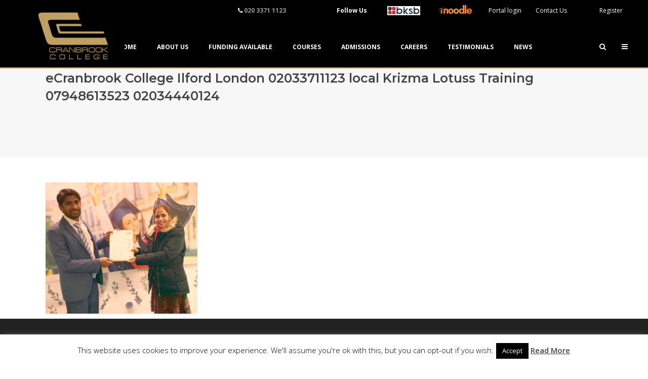

--- FILE ---
content_type: text/html; charset=UTF-8
request_url: https://www.cranbrookcollege.com/news/ecranbrook-college-ilford-london-02033711123-local-krizma-lotuss-training-07948613523-02034440124/
body_size: 23342
content:
<!DOCTYPE html>
<html lang="en-GB">
<head>
    		
		<meta charset="UTF-8"/>
		<link rel="profile" href="https://gmpg.org/xfn/11"/>
			
				<meta name="viewport" content="width=device-width,initial-scale=1,user-scalable=yes">
		          <script>
            (function(d){
              var js, id = 'powr-js', ref = d.getElementsByTagName('script')[0];
              if (d.getElementById(id)) {return;}
              js = d.createElement('script'); js.id = id; js.async = true;
              js.src = '//www.powr.io/powr.js';
              js.setAttribute('powr-token','nu1liGcg4q1511873637');
              js.setAttribute('external-type','wordpress');
              ref.parentNode.insertBefore(js, ref);
            }(document));
          </script>
          <meta name='robots' content='index, follow, max-image-preview:large, max-snippet:-1, max-video-preview:-1' />

	<!-- This site is optimized with the Yoast SEO plugin v21.5 - https://yoast.com/wordpress/plugins/seo/ -->
	<title>eCranbrook College Ilford London 02033711123 local Krizma Lotuss Training 07948613523 02034440124 - Cranbrook College</title>
	<link rel="canonical" href="https://www.cranbrookcollege.com/news/ecranbrook-college-ilford-london-02033711123-local-krizma-lotuss-training-07948613523-02034440124/" />
	<meta property="og:locale" content="en_GB" />
	<meta property="og:type" content="article" />
	<meta property="og:title" content="eCranbrook College Ilford London 02033711123 local Krizma Lotuss Training 07948613523 02034440124 - Cranbrook College" />
	<meta property="og:url" content="https://www.cranbrookcollege.com/news/ecranbrook-college-ilford-london-02033711123-local-krizma-lotuss-training-07948613523-02034440124/" />
	<meta property="og:site_name" content="Cranbrook College" />
	<meta property="article:publisher" content="https://www.facebook.com/Cranbrook-College-2038247059794773/" />
	<meta property="og:image" content="https://www.cranbrookcollege.com/news/ecranbrook-college-ilford-london-02033711123-local-krizma-lotuss-training-07948613523-02034440124" />
	<meta property="og:image:width" content="1024" />
	<meta property="og:image:height" content="883" />
	<meta property="og:image:type" content="image/jpeg" />
	<meta name="twitter:card" content="summary_large_image" />
	<script type="application/ld+json" class="yoast-schema-graph">{"@context":"https://schema.org","@graph":[{"@type":"WebPage","@id":"https://www.cranbrookcollege.com/news/ecranbrook-college-ilford-london-02033711123-local-krizma-lotuss-training-07948613523-02034440124/","url":"https://www.cranbrookcollege.com/news/ecranbrook-college-ilford-london-02033711123-local-krizma-lotuss-training-07948613523-02034440124/","name":"eCranbrook College Ilford London 02033711123 local Krizma Lotuss Training 07948613523 02034440124 - Cranbrook College","isPartOf":{"@id":"https://www.cranbrookcollege.com/#website"},"primaryImageOfPage":{"@id":"https://www.cranbrookcollege.com/news/ecranbrook-college-ilford-london-02033711123-local-krizma-lotuss-training-07948613523-02034440124/#primaryimage"},"image":{"@id":"https://www.cranbrookcollege.com/news/ecranbrook-college-ilford-london-02033711123-local-krizma-lotuss-training-07948613523-02034440124/#primaryimage"},"thumbnailUrl":"https://www.cranbrookcollege.com/wp-content/uploads/2023/01/eCranbrook-College-Ilford-London-02033711123-local-Krizma-Lotuss-Training-07948613523-02034440124.jpeg","datePublished":"2023-01-03T10:37:09+00:00","dateModified":"2023-01-03T10:37:09+00:00","breadcrumb":{"@id":"https://www.cranbrookcollege.com/news/ecranbrook-college-ilford-london-02033711123-local-krizma-lotuss-training-07948613523-02034440124/#breadcrumb"},"inLanguage":"en-GB","potentialAction":[{"@type":"ReadAction","target":["https://www.cranbrookcollege.com/news/ecranbrook-college-ilford-london-02033711123-local-krizma-lotuss-training-07948613523-02034440124/"]}]},{"@type":"ImageObject","inLanguage":"en-GB","@id":"https://www.cranbrookcollege.com/news/ecranbrook-college-ilford-london-02033711123-local-krizma-lotuss-training-07948613523-02034440124/#primaryimage","url":"https://www.cranbrookcollege.com/wp-content/uploads/2023/01/eCranbrook-College-Ilford-London-02033711123-local-Krizma-Lotuss-Training-07948613523-02034440124.jpeg","contentUrl":"https://www.cranbrookcollege.com/wp-content/uploads/2023/01/eCranbrook-College-Ilford-London-02033711123-local-Krizma-Lotuss-Training-07948613523-02034440124.jpeg","width":1024,"height":883},{"@type":"BreadcrumbList","@id":"https://www.cranbrookcollege.com/news/ecranbrook-college-ilford-london-02033711123-local-krizma-lotuss-training-07948613523-02034440124/#breadcrumb","itemListElement":[{"@type":"ListItem","position":1,"name":"Home","item":"https://www.cranbrookcollege.com/"},{"@type":"ListItem","position":2,"name":"NEWS","item":"https://www.cranbrookcollege.com/news/"},{"@type":"ListItem","position":3,"name":"eCranbrook College Ilford London 02033711123 local Krizma Lotuss Training 07948613523 02034440124"}]},{"@type":"WebSite","@id":"https://www.cranbrookcollege.com/#website","url":"https://www.cranbrookcollege.com/","name":"Cranbrook College","description":"","publisher":{"@id":"https://www.cranbrookcollege.com/#organization"},"potentialAction":[{"@type":"SearchAction","target":{"@type":"EntryPoint","urlTemplate":"https://www.cranbrookcollege.com/?s={search_term_string}"},"query-input":"required name=search_term_string"}],"inLanguage":"en-GB"},{"@type":"Organization","@id":"https://www.cranbrookcollege.com/#organization","name":"Cranbrook College","url":"https://www.cranbrookcollege.com/","logo":{"@type":"ImageObject","inLanguage":"en-GB","@id":"https://www.cranbrookcollege.com/#/schema/logo/image/","url":"https://www.cranbrookcollege.com/wp-content/uploads/2017/09/cranbrook-college-logo.png","contentUrl":"https://www.cranbrookcollege.com/wp-content/uploads/2017/09/cranbrook-college-logo.png","width":1271,"height":850,"caption":"Cranbrook College"},"image":{"@id":"https://www.cranbrookcollege.com/#/schema/logo/image/"},"sameAs":["https://www.facebook.com/Cranbrook-College-2038247059794773/"]}]}</script>
	<!-- / Yoast SEO plugin. -->


<link rel='dns-prefetch' href='//stackpath.bootstrapcdn.com' />
<link rel='dns-prefetch' href='//maps.googleapis.com' />
<link rel='dns-prefetch' href='//fonts.googleapis.com' />
<link rel="alternate" type="application/rss+xml" title="Cranbrook College &raquo; Feed" href="https://www.cranbrookcollege.com/feed/" />
<link rel="alternate" type="application/rss+xml" title="Cranbrook College &raquo; Comments Feed" href="https://www.cranbrookcollege.com/comments/feed/" />
<link rel="alternate" type="text/calendar" title="Cranbrook College &raquo; iCal Feed" href="https://www.cranbrookcollege.com/events/?ical=1" />
<script type="text/javascript">
/* <![CDATA[ */
window._wpemojiSettings = {"baseUrl":"https:\/\/s.w.org\/images\/core\/emoji\/14.0.0\/72x72\/","ext":".png","svgUrl":"https:\/\/s.w.org\/images\/core\/emoji\/14.0.0\/svg\/","svgExt":".svg","source":{"concatemoji":"https:\/\/www.cranbrookcollege.com\/wp-includes\/js\/wp-emoji-release.min.js?ver=6.4.7"}};
/*! This file is auto-generated */
!function(i,n){var o,s,e;function c(e){try{var t={supportTests:e,timestamp:(new Date).valueOf()};sessionStorage.setItem(o,JSON.stringify(t))}catch(e){}}function p(e,t,n){e.clearRect(0,0,e.canvas.width,e.canvas.height),e.fillText(t,0,0);var t=new Uint32Array(e.getImageData(0,0,e.canvas.width,e.canvas.height).data),r=(e.clearRect(0,0,e.canvas.width,e.canvas.height),e.fillText(n,0,0),new Uint32Array(e.getImageData(0,0,e.canvas.width,e.canvas.height).data));return t.every(function(e,t){return e===r[t]})}function u(e,t,n){switch(t){case"flag":return n(e,"\ud83c\udff3\ufe0f\u200d\u26a7\ufe0f","\ud83c\udff3\ufe0f\u200b\u26a7\ufe0f")?!1:!n(e,"\ud83c\uddfa\ud83c\uddf3","\ud83c\uddfa\u200b\ud83c\uddf3")&&!n(e,"\ud83c\udff4\udb40\udc67\udb40\udc62\udb40\udc65\udb40\udc6e\udb40\udc67\udb40\udc7f","\ud83c\udff4\u200b\udb40\udc67\u200b\udb40\udc62\u200b\udb40\udc65\u200b\udb40\udc6e\u200b\udb40\udc67\u200b\udb40\udc7f");case"emoji":return!n(e,"\ud83e\udef1\ud83c\udffb\u200d\ud83e\udef2\ud83c\udfff","\ud83e\udef1\ud83c\udffb\u200b\ud83e\udef2\ud83c\udfff")}return!1}function f(e,t,n){var r="undefined"!=typeof WorkerGlobalScope&&self instanceof WorkerGlobalScope?new OffscreenCanvas(300,150):i.createElement("canvas"),a=r.getContext("2d",{willReadFrequently:!0}),o=(a.textBaseline="top",a.font="600 32px Arial",{});return e.forEach(function(e){o[e]=t(a,e,n)}),o}function t(e){var t=i.createElement("script");t.src=e,t.defer=!0,i.head.appendChild(t)}"undefined"!=typeof Promise&&(o="wpEmojiSettingsSupports",s=["flag","emoji"],n.supports={everything:!0,everythingExceptFlag:!0},e=new Promise(function(e){i.addEventListener("DOMContentLoaded",e,{once:!0})}),new Promise(function(t){var n=function(){try{var e=JSON.parse(sessionStorage.getItem(o));if("object"==typeof e&&"number"==typeof e.timestamp&&(new Date).valueOf()<e.timestamp+604800&&"object"==typeof e.supportTests)return e.supportTests}catch(e){}return null}();if(!n){if("undefined"!=typeof Worker&&"undefined"!=typeof OffscreenCanvas&&"undefined"!=typeof URL&&URL.createObjectURL&&"undefined"!=typeof Blob)try{var e="postMessage("+f.toString()+"("+[JSON.stringify(s),u.toString(),p.toString()].join(",")+"));",r=new Blob([e],{type:"text/javascript"}),a=new Worker(URL.createObjectURL(r),{name:"wpTestEmojiSupports"});return void(a.onmessage=function(e){c(n=e.data),a.terminate(),t(n)})}catch(e){}c(n=f(s,u,p))}t(n)}).then(function(e){for(var t in e)n.supports[t]=e[t],n.supports.everything=n.supports.everything&&n.supports[t],"flag"!==t&&(n.supports.everythingExceptFlag=n.supports.everythingExceptFlag&&n.supports[t]);n.supports.everythingExceptFlag=n.supports.everythingExceptFlag&&!n.supports.flag,n.DOMReady=!1,n.readyCallback=function(){n.DOMReady=!0}}).then(function(){return e}).then(function(){var e;n.supports.everything||(n.readyCallback(),(e=n.source||{}).concatemoji?t(e.concatemoji):e.wpemoji&&e.twemoji&&(t(e.twemoji),t(e.wpemoji)))}))}((window,document),window._wpemojiSettings);
/* ]]> */
</script>
<link rel='stylesheet' id='sweetalert2-css' href='https://www.cranbrookcollege.com/wp-content/plugins/user-registration/assets/css/sweetalert2/sweetalert2.min.css?ver=10.16.7' type='text/css' media='all' />
<link rel='stylesheet' id='user-registration-general-css' href='https://www.cranbrookcollege.com/wp-content/plugins/user-registration/assets/css/user-registration.css?ver=3.1.3' type='text/css' media='all' />
<link rel='stylesheet' id='user-registration-smallscreen-css' href='https://www.cranbrookcollege.com/wp-content/plugins/user-registration/assets/css/user-registration-smallscreen.css?ver=3.1.3' type='text/css' media='only screen and (max-width: 768px)' />
<link rel='stylesheet' id='user-registration-my-account-layout-css' href='https://www.cranbrookcollege.com/wp-content/plugins/user-registration/assets/css/my-account-layout.css?ver=3.1.3' type='text/css' media='all' />
<link rel='stylesheet' id='dashicons-css' href='https://www.cranbrookcollege.com/wp-includes/css/dashicons.min.css?ver=6.4.7' type='text/css' media='all' />
<style id='wp-emoji-styles-inline-css' type='text/css'>

	img.wp-smiley, img.emoji {
		display: inline !important;
		border: none !important;
		box-shadow: none !important;
		height: 1em !important;
		width: 1em !important;
		margin: 0 0.07em !important;
		vertical-align: -0.1em !important;
		background: none !important;
		padding: 0 !important;
	}
</style>
<link rel='stylesheet' id='wp-block-library-css' href='https://www.cranbrookcollege.com/wp-includes/css/dist/block-library/style.min.css?ver=6.4.7' type='text/css' media='all' />
<style id='classic-theme-styles-inline-css' type='text/css'>
/*! This file is auto-generated */
.wp-block-button__link{color:#fff;background-color:#32373c;border-radius:9999px;box-shadow:none;text-decoration:none;padding:calc(.667em + 2px) calc(1.333em + 2px);font-size:1.125em}.wp-block-file__button{background:#32373c;color:#fff;text-decoration:none}
</style>
<style id='global-styles-inline-css' type='text/css'>
body{--wp--preset--color--black: #000000;--wp--preset--color--cyan-bluish-gray: #abb8c3;--wp--preset--color--white: #ffffff;--wp--preset--color--pale-pink: #f78da7;--wp--preset--color--vivid-red: #cf2e2e;--wp--preset--color--luminous-vivid-orange: #ff6900;--wp--preset--color--luminous-vivid-amber: #fcb900;--wp--preset--color--light-green-cyan: #7bdcb5;--wp--preset--color--vivid-green-cyan: #00d084;--wp--preset--color--pale-cyan-blue: #8ed1fc;--wp--preset--color--vivid-cyan-blue: #0693e3;--wp--preset--color--vivid-purple: #9b51e0;--wp--preset--gradient--vivid-cyan-blue-to-vivid-purple: linear-gradient(135deg,rgba(6,147,227,1) 0%,rgb(155,81,224) 100%);--wp--preset--gradient--light-green-cyan-to-vivid-green-cyan: linear-gradient(135deg,rgb(122,220,180) 0%,rgb(0,208,130) 100%);--wp--preset--gradient--luminous-vivid-amber-to-luminous-vivid-orange: linear-gradient(135deg,rgba(252,185,0,1) 0%,rgba(255,105,0,1) 100%);--wp--preset--gradient--luminous-vivid-orange-to-vivid-red: linear-gradient(135deg,rgba(255,105,0,1) 0%,rgb(207,46,46) 100%);--wp--preset--gradient--very-light-gray-to-cyan-bluish-gray: linear-gradient(135deg,rgb(238,238,238) 0%,rgb(169,184,195) 100%);--wp--preset--gradient--cool-to-warm-spectrum: linear-gradient(135deg,rgb(74,234,220) 0%,rgb(151,120,209) 20%,rgb(207,42,186) 40%,rgb(238,44,130) 60%,rgb(251,105,98) 80%,rgb(254,248,76) 100%);--wp--preset--gradient--blush-light-purple: linear-gradient(135deg,rgb(255,206,236) 0%,rgb(152,150,240) 100%);--wp--preset--gradient--blush-bordeaux: linear-gradient(135deg,rgb(254,205,165) 0%,rgb(254,45,45) 50%,rgb(107,0,62) 100%);--wp--preset--gradient--luminous-dusk: linear-gradient(135deg,rgb(255,203,112) 0%,rgb(199,81,192) 50%,rgb(65,88,208) 100%);--wp--preset--gradient--pale-ocean: linear-gradient(135deg,rgb(255,245,203) 0%,rgb(182,227,212) 50%,rgb(51,167,181) 100%);--wp--preset--gradient--electric-grass: linear-gradient(135deg,rgb(202,248,128) 0%,rgb(113,206,126) 100%);--wp--preset--gradient--midnight: linear-gradient(135deg,rgb(2,3,129) 0%,rgb(40,116,252) 100%);--wp--preset--font-size--small: 13px;--wp--preset--font-size--medium: 20px;--wp--preset--font-size--large: 36px;--wp--preset--font-size--x-large: 42px;--wp--preset--spacing--20: 0.44rem;--wp--preset--spacing--30: 0.67rem;--wp--preset--spacing--40: 1rem;--wp--preset--spacing--50: 1.5rem;--wp--preset--spacing--60: 2.25rem;--wp--preset--spacing--70: 3.38rem;--wp--preset--spacing--80: 5.06rem;--wp--preset--shadow--natural: 6px 6px 9px rgba(0, 0, 0, 0.2);--wp--preset--shadow--deep: 12px 12px 50px rgba(0, 0, 0, 0.4);--wp--preset--shadow--sharp: 6px 6px 0px rgba(0, 0, 0, 0.2);--wp--preset--shadow--outlined: 6px 6px 0px -3px rgba(255, 255, 255, 1), 6px 6px rgba(0, 0, 0, 1);--wp--preset--shadow--crisp: 6px 6px 0px rgba(0, 0, 0, 1);}:where(.is-layout-flex){gap: 0.5em;}:where(.is-layout-grid){gap: 0.5em;}body .is-layout-flow > .alignleft{float: left;margin-inline-start: 0;margin-inline-end: 2em;}body .is-layout-flow > .alignright{float: right;margin-inline-start: 2em;margin-inline-end: 0;}body .is-layout-flow > .aligncenter{margin-left: auto !important;margin-right: auto !important;}body .is-layout-constrained > .alignleft{float: left;margin-inline-start: 0;margin-inline-end: 2em;}body .is-layout-constrained > .alignright{float: right;margin-inline-start: 2em;margin-inline-end: 0;}body .is-layout-constrained > .aligncenter{margin-left: auto !important;margin-right: auto !important;}body .is-layout-constrained > :where(:not(.alignleft):not(.alignright):not(.alignfull)){max-width: var(--wp--style--global--content-size);margin-left: auto !important;margin-right: auto !important;}body .is-layout-constrained > .alignwide{max-width: var(--wp--style--global--wide-size);}body .is-layout-flex{display: flex;}body .is-layout-flex{flex-wrap: wrap;align-items: center;}body .is-layout-flex > *{margin: 0;}body .is-layout-grid{display: grid;}body .is-layout-grid > *{margin: 0;}:where(.wp-block-columns.is-layout-flex){gap: 2em;}:where(.wp-block-columns.is-layout-grid){gap: 2em;}:where(.wp-block-post-template.is-layout-flex){gap: 1.25em;}:where(.wp-block-post-template.is-layout-grid){gap: 1.25em;}.has-black-color{color: var(--wp--preset--color--black) !important;}.has-cyan-bluish-gray-color{color: var(--wp--preset--color--cyan-bluish-gray) !important;}.has-white-color{color: var(--wp--preset--color--white) !important;}.has-pale-pink-color{color: var(--wp--preset--color--pale-pink) !important;}.has-vivid-red-color{color: var(--wp--preset--color--vivid-red) !important;}.has-luminous-vivid-orange-color{color: var(--wp--preset--color--luminous-vivid-orange) !important;}.has-luminous-vivid-amber-color{color: var(--wp--preset--color--luminous-vivid-amber) !important;}.has-light-green-cyan-color{color: var(--wp--preset--color--light-green-cyan) !important;}.has-vivid-green-cyan-color{color: var(--wp--preset--color--vivid-green-cyan) !important;}.has-pale-cyan-blue-color{color: var(--wp--preset--color--pale-cyan-blue) !important;}.has-vivid-cyan-blue-color{color: var(--wp--preset--color--vivid-cyan-blue) !important;}.has-vivid-purple-color{color: var(--wp--preset--color--vivid-purple) !important;}.has-black-background-color{background-color: var(--wp--preset--color--black) !important;}.has-cyan-bluish-gray-background-color{background-color: var(--wp--preset--color--cyan-bluish-gray) !important;}.has-white-background-color{background-color: var(--wp--preset--color--white) !important;}.has-pale-pink-background-color{background-color: var(--wp--preset--color--pale-pink) !important;}.has-vivid-red-background-color{background-color: var(--wp--preset--color--vivid-red) !important;}.has-luminous-vivid-orange-background-color{background-color: var(--wp--preset--color--luminous-vivid-orange) !important;}.has-luminous-vivid-amber-background-color{background-color: var(--wp--preset--color--luminous-vivid-amber) !important;}.has-light-green-cyan-background-color{background-color: var(--wp--preset--color--light-green-cyan) !important;}.has-vivid-green-cyan-background-color{background-color: var(--wp--preset--color--vivid-green-cyan) !important;}.has-pale-cyan-blue-background-color{background-color: var(--wp--preset--color--pale-cyan-blue) !important;}.has-vivid-cyan-blue-background-color{background-color: var(--wp--preset--color--vivid-cyan-blue) !important;}.has-vivid-purple-background-color{background-color: var(--wp--preset--color--vivid-purple) !important;}.has-black-border-color{border-color: var(--wp--preset--color--black) !important;}.has-cyan-bluish-gray-border-color{border-color: var(--wp--preset--color--cyan-bluish-gray) !important;}.has-white-border-color{border-color: var(--wp--preset--color--white) !important;}.has-pale-pink-border-color{border-color: var(--wp--preset--color--pale-pink) !important;}.has-vivid-red-border-color{border-color: var(--wp--preset--color--vivid-red) !important;}.has-luminous-vivid-orange-border-color{border-color: var(--wp--preset--color--luminous-vivid-orange) !important;}.has-luminous-vivid-amber-border-color{border-color: var(--wp--preset--color--luminous-vivid-amber) !important;}.has-light-green-cyan-border-color{border-color: var(--wp--preset--color--light-green-cyan) !important;}.has-vivid-green-cyan-border-color{border-color: var(--wp--preset--color--vivid-green-cyan) !important;}.has-pale-cyan-blue-border-color{border-color: var(--wp--preset--color--pale-cyan-blue) !important;}.has-vivid-cyan-blue-border-color{border-color: var(--wp--preset--color--vivid-cyan-blue) !important;}.has-vivid-purple-border-color{border-color: var(--wp--preset--color--vivid-purple) !important;}.has-vivid-cyan-blue-to-vivid-purple-gradient-background{background: var(--wp--preset--gradient--vivid-cyan-blue-to-vivid-purple) !important;}.has-light-green-cyan-to-vivid-green-cyan-gradient-background{background: var(--wp--preset--gradient--light-green-cyan-to-vivid-green-cyan) !important;}.has-luminous-vivid-amber-to-luminous-vivid-orange-gradient-background{background: var(--wp--preset--gradient--luminous-vivid-amber-to-luminous-vivid-orange) !important;}.has-luminous-vivid-orange-to-vivid-red-gradient-background{background: var(--wp--preset--gradient--luminous-vivid-orange-to-vivid-red) !important;}.has-very-light-gray-to-cyan-bluish-gray-gradient-background{background: var(--wp--preset--gradient--very-light-gray-to-cyan-bluish-gray) !important;}.has-cool-to-warm-spectrum-gradient-background{background: var(--wp--preset--gradient--cool-to-warm-spectrum) !important;}.has-blush-light-purple-gradient-background{background: var(--wp--preset--gradient--blush-light-purple) !important;}.has-blush-bordeaux-gradient-background{background: var(--wp--preset--gradient--blush-bordeaux) !important;}.has-luminous-dusk-gradient-background{background: var(--wp--preset--gradient--luminous-dusk) !important;}.has-pale-ocean-gradient-background{background: var(--wp--preset--gradient--pale-ocean) !important;}.has-electric-grass-gradient-background{background: var(--wp--preset--gradient--electric-grass) !important;}.has-midnight-gradient-background{background: var(--wp--preset--gradient--midnight) !important;}.has-small-font-size{font-size: var(--wp--preset--font-size--small) !important;}.has-medium-font-size{font-size: var(--wp--preset--font-size--medium) !important;}.has-large-font-size{font-size: var(--wp--preset--font-size--large) !important;}.has-x-large-font-size{font-size: var(--wp--preset--font-size--x-large) !important;}
.wp-block-navigation a:where(:not(.wp-element-button)){color: inherit;}
:where(.wp-block-post-template.is-layout-flex){gap: 1.25em;}:where(.wp-block-post-template.is-layout-grid){gap: 1.25em;}
:where(.wp-block-columns.is-layout-flex){gap: 2em;}:where(.wp-block-columns.is-layout-grid){gap: 2em;}
.wp-block-pullquote{font-size: 1.5em;line-height: 1.6;}
</style>
<link rel='stylesheet' id='bootstrap-css-css' href='https://stackpath.bootstrapcdn.com/bootstrap/3.4.1/css/bootstrap.min.css?ver=6.4.7' type='text/css' media='all' />
<link rel='stylesheet' id='contact-form-7-css' href='https://www.cranbrookcollege.com/wp-content/plugins/contact-form-7/includes/css/styles.css?ver=5.8.3' type='text/css' media='all' />
<link rel='stylesheet' id='cookie-law-info-css' href='https://www.cranbrookcollege.com/wp-content/plugins/cookie-law-info/legacy/public/css/cookie-law-info-public.css?ver=3.1.7' type='text/css' media='all' />
<link rel='stylesheet' id='cookie-law-info-gdpr-css' href='https://www.cranbrookcollege.com/wp-content/plugins/cookie-law-info/legacy/public/css/cookie-law-info-gdpr.css?ver=3.1.7' type='text/css' media='all' />
<link rel='stylesheet' id='edgt_membership_style-css' href='https://www.cranbrookcollege.com/wp-content/plugins/edge-membership/assets/css/membership.min.css?ver=6.4.7' type='text/css' media='all' />
<link rel='stylesheet' id='edgt_membership_responsive_style-css' href='https://www.cranbrookcollege.com/wp-content/plugins/edge-membership/assets/css/membership-responsive.min.css?ver=6.4.7' type='text/css' media='all' />
<link rel='stylesheet' id='timetable_sf_style-css' href='https://www.cranbrookcollege.com/wp-content/plugins/timetable/style/superfish.css?ver=6.4.7' type='text/css' media='all' />
<link rel='stylesheet' id='timetable_gtip2_style-css' href='https://www.cranbrookcollege.com/wp-content/plugins/timetable/style/jquery.qtip.css?ver=6.4.7' type='text/css' media='all' />
<link rel='stylesheet' id='timetable_style-css' href='https://www.cranbrookcollege.com/wp-content/plugins/timetable/style/style.css?ver=6.4.7' type='text/css' media='all' />
<link rel='stylesheet' id='timetable_event_template-css' href='https://www.cranbrookcollege.com/wp-content/plugins/timetable/style/event_template.css?ver=6.4.7' type='text/css' media='all' />
<link rel='stylesheet' id='timetable_responsive_style-css' href='https://www.cranbrookcollege.com/wp-content/plugins/timetable/style/responsive.css?ver=6.4.7' type='text/css' media='all' />
<link rel='stylesheet' id='timetable_font_lato-css' href='//fonts.googleapis.com/css?family=Lato%3A400%2C700&#038;ver=6.4.7' type='text/css' media='all' />
<style id='woocommerce-inline-inline-css' type='text/css'>
.woocommerce form .form-row .required { visibility: visible; }
</style>
<link rel='stylesheet' id='wp-review-slider-pro-public_combine-css' href='https://www.cranbrookcollege.com/wp-content/plugins/wp-google-places-review-slider/public/css/wprev-public_combine.css?ver=13.1' type='text/css' media='all' />
<link rel='stylesheet' id='educator-edge-default-style-css' href='https://www.cranbrookcollege.com/wp-content/themes/educator/style.css?ver=6.4.7' type='text/css' media='all' />
<link rel='stylesheet' id='educator-edge-modules-css' href='https://www.cranbrookcollege.com/wp-content/themes/educator/assets/css/modules.min.css?ver=6.4.7' type='text/css' media='all' />
<style id='educator-edge-modules-inline-css' type='text/css'>
/* generated in /var/www/html/wp-content/themes/educator/functions.php educator_edge_generate_first_main_color_per_page function */
a:hover, blockquote, h1 a:hover, h2 a:hover, h3 a:hover, h4 a:hover, h5 a:hover, p a:hover, blockquote p:before, .edgt-comment-holder .edgt-comment-text .comment-edit-link, .edgt-comment-holder .edgt-comment-text .comment-reply-link, .edgt-comment-holder .edgt-comment-text .replay, .edgt-comment-holder .edgt-comment-text .comment-edit-link:before, .edgt-comment-holder .edgt-comment-text .comment-reply-link:before, .edgt-comment-holder .edgt-comment-text .replay:before, .edgt-comment-holder .edgt-comment-text #cancel-comment-reply-link, .edgt-owl-slider .owl-nav .owl-next:hover .edgt-next-icon, .edgt-owl-slider .owl-nav .owl-next:hover .edgt-prev-icon, .edgt-owl-slider .owl-nav .owl-prev:hover .edgt-next-icon, .edgt-owl-slider .owl-nav .owl-prev:hover .edgt-prev-icon, footer .widget ul li a:hover, footer .widget #wp-calendar tfoot a:hover, footer .widget.widget_search .input-holder button:hover, footer .widget.widget_tag_cloud a:hover, aside.edgt-sidebar .widget.widget_text .edgt-anchor-menu ul li:hover a, aside.edgt-sidebar .widget.widget_nav_menu ul>li ul.sub-menu li.current-menu-item>a, aside.edgt-sidebar .widget.widget_nav_menu ul>li ul.sub-menu li:hover>a, aside.edgt-sidebar .widget.widget_nav_menu ul>li.menu-item-has-children>a.edgt-custom-menu-active, aside.edgt-sidebar .widget.widget_nav_menu ul>li.menu-item-has-children>a:hover, aside.edgt-sidebar .widget.widget_nav_menu ul>li.menu-item-has-children>a:before, .wpb_widgetised_column .widget.widget_nav_menu ul>li.menu-item-has-children>a:before, .wpb_widgetised_column .widget.widget_nav_menu ul>li ul.sub-menu li.current-menu-item a, .wpb_widgetised_column .widget.widget_nav_menu ul>li ul.sub-menu li:hover a, .widget.edgt-blog-list-widget .edgt-blog-list-holder.edgt-bl-simple .edgt-post-title a:hover, .widget.edgt-blog-list-widget .edgt-post-info-date a:hover, .wpb_widgetised_column.edgt-course-features-widget .edgt-course-features li .edgt-item-icon, .widget.widget_rss .edgt-widget-title .rsswidget:hover, .widget.widget_search button:hover, .widget.edgt-course-categories-widget .edgt-course-categories-list li i, .widget.edgt-course-categories-widget .edgt-course-categories-list li span, .widget.edgt-course-categories-widget .edgt-course-categories-list li a:hover, .widget.edgt-blog-categories-widget .edgt-blog-categories-list li i, .widget.edgt-blog-categories-widget .edgt-blog-categories-list li span, .widget.edgt-blog-categories-widget .edgt-blog-categories-list li a:hover, .widget.edgt-course-features-widget .edgt-course-features li .edgt-item-icon, .edgt-page-footer .widget a:hover, .edgt-side-menu .widget a:hover, .edgt-page-footer .widget.widget_rss .edgt-footer-widget-title .rsswidget:hover, .edgt-side-menu .widget.widget_rss .edgt-footer-widget-title .rsswidget:hover, .edgt-page-footer .widget.widget_search button:hover, .edgt-side-menu .widget.widget_search button:hover, .edgt-page-footer .widget.widget_tag_cloud a:hover, .edgt-side-menu .widget.widget_tag_cloud a:hover, .edgt-top-bar a:hover, .edgt-icon-widget-holder, .edgt-icon-widget-holder.edgt-link-with-href:hover .edgt-icon-text, .widget.widget_edgt_twitter_widget .edgt-twitter-widget.edgt-twitter-standard li .edgt-twitter-icon, .widget ul li a, .widget #wp-calendar tfoot a, .wpb_widgetised_column .widget.edgt-search-post-type-widget .edgt-post-type-search-results ul li a:hover, .widget.widget_edgt_twitter_widget .edgt-twitter-widget.edgt-twitter-slider li .edgt-tweet-text a, .widget.widget_edgt_twitter_widget .edgt-twitter-widget.edgt-twitter-slider li .edgt-tweet-text span, .widget.widget_edgt_twitter_widget .edgt-twitter-widget.edgt-twitter-standard li .edgt-tweet-text a:hover, .widget.widget_edgt_twitter_widget .edgt-twitter-widget.edgt-twitter-slider li .edgt-twitter-icon i, #tribe-events-content-wrapper .tribe-bar-views-list li a:hover, #tribe-events-content-wrapper .tribe-bar-views-list li.tribe-bar-active a, #tribe-events-content-wrapper .tribe-events-sub-nav .tribe-events-nav-next a:hover, #tribe-events-content-wrapper .tribe-events-sub-nav .tribe-events-nav-previous a:hover, #tribe-events-content-wrapper .tribe-events-calendar td div[id*=tribe-events-daynum-] a:hover, #tribe-events-content-wrapper .tribe-events-ical.tribe-events-button, .edgt-tribe-events-single .edgt-events-single-meta .edgt-events-single-meta-item span.edgt-events-single-meta-value a, .edgt-tribe-events-single .edgt-events-single-meta .edgt-events-single-next-event a:hover, .edgt-tribe-events-single .edgt-events-single-meta .edgt-events-single-prev-event a:hover, #bbpress-forums li.bbp-header>ul>li a:hover, #bbpress-forums li.bbp-body .bbp-forum-freshness .bbp-author-name, body.forum-archive #bbpress-forums li.bbp-body ul.forum li.bbp-forum-freshness>a:hover, body.forum-archive #bbpress-forums li.bbp-body ul.forum li.bbp-topic-freshness>a:hover, body.forum-archive #bbpress-forums li.bbp-body .bbp-topic-started-by .bbp-author-name, body.forum #bbpress-forums .subscription-toggle, body.forum #bbpress-forums li.bbp-body ul.topic li.bbp-forum-freshness>a:hover, body.forum #bbpress-forums li.bbp-body ul.topic li.bbp-topic-freshness>a:hover, body.forum #bbpress-forums li.bbp-body ul.topic .bbp-topic-freshness-author .bbp-author-name, body.forum #bbpress-forums li.bbp-body ul.topic.sticky:after, body.forum #bbpress-forums li.bbp-body .bbp-topic-started-by .bbp-author-name, #bbpress-forums div.bbp-breadcrumb .bbp-breadcrumb-current, #bbpress-forums div.bbp-breadcrumb .bbp-breadcrumb-home:hover, #bbpress-forums #bbp-single-user-details #bbp-user-navigation li.current a, #bbpress-forums #bbp-single-user-details #bbp-user-navigation li a:hover, #bbpress-forums #bbp-user-body .bbp-topic-freshness-author .bbp-author-name, #bbpress-forums #bbp-user-body .bbp-topic-started-by .bbp-author-name, body.topic #bbpress-forums .bbp-replies li.bbp-body div.bbp-reply-author .bbp-author-name, .edgt-sidebar .widget.widget_display_replies ul li, .edgt-sidebar .widget.widget_display_topics ul li, .edgt-sidebar .widget_display_forums li a:after, .edgt-sidebar .widget_display_views li a:after, .edgt-sidebar .widget_display_forums li a:hover, .edgt-sidebar .widget_display_views li a:hover, .edgt-blog-holder article.sticky .edgt-post-title a, .edgt-blog-holder.edgt-blog-narrow article .edgt-post-info.edgt-section-bottom .edgt-post-info-author a:hover, .edgt-blog-holder.edgt-blog-narrow article .edgt-post-info.edgt-section-bottom .edgt-blog-like:hover i:first-child, .edgt-blog-holder.edgt-blog-narrow article .edgt-post-info.edgt-section-bottom .edgt-blog-like:hover span:first-child, .edgt-blog-holder.edgt-blog-narrow article .edgt-post-info.edgt-section-bottom .edgt-post-info-comments-holder:hover span:first-child, .edgt-blog-holder.edgt-blog-standard-date-on-side article .edgt-post-date-inner .edgt-post-date-day, .edgt-blog-holder.edgt-blog-standard-date-on-side article .edgt-post-date-inner .edgt-post-date-month, .edgt-blog-holder.edgt-blog-standard-date-on-side article .edgt-post-title a:hover, .edgt-blog-holder.edgt-blog-standard-date-on-side article .edgt-post-info>div a:hover, .edgt-blog-holder.edgt-blog-standard-date-on-side article.format-quote .edgt-quote-author, .edgt-blog-holder.edgt-blog-standard article .edgt-post-info-bottom .edgt-post-info-author a:hover, .edgt-blog-holder.edgt-blog-standard article .edgt-post-info-bottom .edgt-blog-like:hover i:first-child, .edgt-blog-holder.edgt-blog-standard article .edgt-post-info-bottom .edgt-blog-like:hover span:first-child, .edgt-blog-holder.edgt-blog-standard article .edgt-post-info-bottom .edgt-post-info-comments-holder:hover span:first-child, .edgt-author-description .edgt-author-description-text-holder .edgt-author-name a:hover, .edgt-bl-standard-pagination ul li.edgt-bl-pag-active a, .edgt-blog-pagination ul li a.edgt-pag-active, .edgt-blog-pagination ul li a:hover, .edgt-blog-single-navigation .edgt-blog-single-next:hover, .edgt-blog-single-navigation .edgt-blog-single-prev:hover, .edgt-page-footer .edgt-footer-top-holder.dark .widget a:hover, .edgt-main-menu ul li a:hover, .edgt-main-menu ul li a .edgt-menu-featured-icon, .edgt-main-menu>ul>li.edgt-active-item>a, .edgt-drop-down .second .inner ul li a:hover, .edgt-drop-down .second .inner ul li.current-menu-ancestor>a, .edgt-drop-down .second .inner ul li.current-menu-item>a, .edgt-drop-down .wide .second .inner ul li a:hover, .edgt-drop-down .wide .second .inner>ul>li.current-menu-ancestor>a, .edgt-drop-down .wide .second .inner>ul>li.current-menu-item>a, .edgt-drop-down .wide .second .inner>ul>li.uses-custom-sidebar .widget.edgt-course-list-widget .edgt-course-list-holder.edgt-cl-minimal article .edgt-cli-text .edgt-cli-title a:hover, nav.edgt-fullscreen-menu ul li ul li.current-menu-ancestor>a, nav.edgt-fullscreen-menu ul li ul li.current-menu-item>a, nav.edgt-fullscreen-menu>ul>li.edgt-active-item>a, .edgt-mobile-header .edgt-mobile-nav ul li.current-menu-ancestor>a, .edgt-mobile-header .edgt-mobile-nav ul li.current-menu-item>a, .edgt-mobile-header .edgt-mobile-nav ul li a:hover, .edgt-mobile-header .edgt-mobile-nav ul li h6:hover, .edgt-mobile-header .edgt-mobile-nav ul ul li.current-menu-ancestor>a, .edgt-mobile-header .edgt-mobile-nav ul ul li.current-menu-item>a, .edgt-mobile-header .edgt-mobile-nav .edgt-grid>ul>li>a:hover, .edgt-mobile-header .edgt-mobile-nav .edgt-grid>ul>li>h6:hover, .edgt-mobile-header .edgt-mobile-nav .edgt-grid>ul>li.edgt-active-item>a, .edgt-mobile-header .edgt-mobile-nav .edgt-grid>ul>li.edgt-active-item>.mobile_arrow>.edgt-sub-arrow, .edgt-mobile-header .edgt-mobile-nav li.current-menu-ancestor>.mobile_arrow, .edgt-mobile-header .edgt-mobile-nav li.current-menu-item .mobile_arrow, .edgt-search-page-holder article.sticky .edgt-post-title a, .edgt-side-menu-button-opener.opened, .edgt-side-menu-button-opener:hover, .edgt-side-menu a.edgt-close-side-menu:hover, .edgt-masonry-gallery-holder .edgt-mg-item .edgt-mg-item-subtitle, .edgt-masonry-gallery-holder .edgt-mg-item .edgt-mg-item-link, .edgt-accordion-holder .edgt-accordion-title .edgt-accordion-mark, .edgt-banner-holder .edgt-banner-link-text .edgt-banner-link-hover span, .edgt-btn.edgt-btn-simple, .edgt-countdown .countdown-row .countdown-section .countdown-amount, .edgt-countdown .countdown-row .countdown-section .countdown-period, .edgt-counter-holder .edgt-counter, .edgt-icon-list-holder .edgt-il-icon-holder>*, .edgt-image-gallery.edgt-ig-carousel-type .owl-nav .owl-next:hover .edgt-next-icon, .edgt-image-gallery.edgt-ig-carousel-type .owl-nav .owl-next:hover .edgt-prev-icon, .edgt-image-gallery.edgt-ig-carousel-type .owl-nav .owl-prev:hover .edgt-next-icon, .edgt-image-gallery.edgt-ig-carousel-type .owl-nav .owl-prev:hover .edgt-prev-icon, .edgt-image-gallery.edgt-ig-carousel-type .owl-nav .edgt-next-icon, .edgt-image-gallery.edgt-ig-carousel-type .owl-nav .edgt-prev-icon, .edgt-social-share-holder.edgt-dropdown .edgt-social-share-dropdown-opener:hover, .edgt-tabs.edgt-tabs-vertical .edgt-tabs-nav li.ui-state-active a, .edgt-tabs.edgt-tabs-vertical .edgt-tabs-nav li.ui-state-hover a, .edgt-team .edgt-team-social-wrapp .edgt-icon-shortcode i:hover, .edgt-team .edgt-team-social-wrapp .edgt-icon-shortcode span:hover, .edgt-team.main-info-below-image.info-below-image-boxed .edgt-team-social-wrapp .edgt-icon-shortcode .flip-icon-holder .icon-normal span, .edgt-team.main-info-below-image.info-below-image-standard .edgt-team-social-wrapp .edgt-icon-shortcode .flip-icon-holder .icon-flip span, .edgt-membership-dashboard-content-holder .edgt-lms-profile-favorites-holder .edgt-lms-profile-favorite-item-title .edgt-course-wishlist, .edgt-cl-filter-holder .edgt-course-layout-filter span.edgt-active, .edgt-cl-filter-holder .edgt-course-layout-filter span:hover, .edgt-cl-standard-pagination ul li.edgt-cl-pag-active a, .edgt-advanced-course-search .select2.edgt-course-category:before, .edgt-advanced-course-search .select2.edgt-course-instructor:before, .edgt-advanced-course-search .select2.edgt-course-price:before, .edgt-course-table-holder tbody .edgt-ct-item .edgt-tc-course-field .edgt-cli-title-holder:hover, .edgt-course-table-holder tbody .edgt-ct-item .edgt-tc-instructor-field a:hover .edgt-instructor-name, .edgt-course-table-holder tbody .edgt-ct-item .edgt-tc-category-field .edgt-cli-category-holder a:hover, .edgt-course-features-holder .edgt-course-features li .edgt-item-icon, .edgt-course-list-holder.edgt-cl-minimal article .edgt-ci-price-holder, .edgt-course-single-holder .edgt-course-basic-info-wrapper .edgt-course-category-items a:hover, .edgt-course-single-holder .edgt-course-basic-info-wrapper .edgt-instructor-name:hover, .edgt-course-single-holder .edgt-course-basic-info-wrapper .edgt-post-info-comments:hover, .edgt-course-reviews-list .edgt-comment-holder .edgt-review-title, .edgt-course-single-holder .edgt-course-tabs-wrapper .edgt-course-curriculum .edgt-section-element .edgt-element-info .edgt-element-clock-icon, .edgt-course-single-holder .edgt-course-tabs-wrapper .edgt-course-curriculum .edgt-section-element .edgt-element-preview-holder, .edgt-course-popup .edgt-course-popup-items .edgt-section-element .edgt-element-name .edgt-element-preview-holder, .edgt-course-popup .edgt-course-popup-items .edgt-section-element .edgt-element-name:hover, .edgt-instructor.info-bellow .edgt-instructor-name:hover, .edgt-lesson-single-holder .edgt-lms-message, .edgt-twitter-list-holder .edgt-twitter-icon, .edgt-twitter-list-holder .edgt-tweet-text a:hover, .edgt-twitter-list-holder .edgt-twitter-profile a:hover, .edgt-modal-holder .edgt-modal-content .edgt-lost-pass-holder a, .edgt-modal-holder .edgt-modal-content .edgt-register-link-holder .edgt-modal-opener, .edgt-login-register-content .edgt-lost-pass-remember-holder .edgt-lost-pass-holder a, .edgt-login-register-content .edgt-register-link-holder .edgt-modal-opener, .edgt-menu-area .edgt-login-register-widget.edgt-user-not-logged-in .edgt-modal-opener.edgt-login-opener, .edgt-top-bar .edgt-login-register-widget.edgt-user-logged-in .edgt-login-dropdown li a:hover, .edgt-price-table .edgt-pt-inner ul li.edgt-pt-prices .edgt-pt-value, .edgt-price-table .edgt-pt-inner ul li.edgt-pt-prices .edgt-pt-price, .edgt-course-reviews-list-top .edgt-course-reviews-number, .edgt-counter-icon .edgt-icon-shortcode .edgt-icon-element, .edgt-icon-tabs .edgt-icon-tabs-nav li.ui-state-active .edgt-icon-tabs-title-holder, .edgt-icon-tabs .edgt-icon-tabs-nav li.ui-state-hover .edgt-icon-tabs-title-holder, .edgt-woocommerce-page table.cart tr.cart_item td.product-name a:hover, .edgt-woocommerce-page table.cart tr.cart_item td.product-subtotal .amount, .edgt-woocommerce-page .cart-collaterals table td strong, .woocommerce-pagination .page-numbers li a.current, .woocommerce-pagination .page-numbers li a:hover, .woocommerce-pagination .page-numbers li span.current, .woocommerce-pagination .page-numbers li span:hover, .woocommerce-page .edgt-content .edgt-quantity-buttons .edgt-quantity-minus:hover, .woocommerce-page .edgt-content .edgt-quantity-buttons .edgt-quantity-plus:hover, div.woocommerce .edgt-quantity-buttons .edgt-quantity-minus:hover, div.woocommerce .edgt-quantity-buttons .edgt-quantity-plus:hover, ul.products>.product:hover .added_to_cart, ul.products>.product:hover .button, ul.products>.product:hover .edgt-pl-inner .added_to_cart, ul.products>.product:hover .edgt-pl-inner .button, ul.products>.product .price, ul.products>.product .added_to_cart, ul.products>.product .button, .edgt-woo-single-page .edgt-single-product-summary .price, .edgt-woo-single-page .edgt-single-product-summary .product_meta>span a:hover, .edgt-woo-single-page .edgt-single-product-summary .edgt-woo-social-share-holder .edgt-social-share-title, .edgt-woo-single-page .edgt-single-product-summary .edgt-woo-social-share-holder .social_share, .edgt-woo-single-page .related.products .product .button, .edgt-woo-single-page .upsells.products .product .button, .edgt-shopping-cart-dropdown .edgt-item-info-holder .remove:hover, .edgt-shopping-cart-dropdown .edgt-item-info-holder .amount, .edgt-shopping-cart-dropdown .edgt-item-info-holder .edgt-quantity, .widget.woocommerce.widget_layered_nav ul li.chosen a, .widget.woocommerce.widget_price_filter .price_slider_amount .button, .widget.woocommerce.widget_product_categories ul li a:hover, .widget.woocommerce.widget_products ul li a:hover, .widget.woocommerce.widget_recently_viewed_products ul li a:hover, .widget.woocommerce.widget_top_rated_products ul li a:hover, .widget.woocommerce.widget_products ul li .amount, .widget.woocommerce.widget_recently_viewed_products ul li .amount, .widget.woocommerce.widget_top_rated_products ul li .amount { color: #000000;}

/* generated in /var/www/html/wp-content/themes/educator/functions.php educator_edge_generate_first_main_color_per_page function */
.edgt-top-bar-dark .edgt-top-bar .edgt-icon-widget-holder:hover, .edgt-top-bar-dark .edgt-top-bar .widget a:hover .edgt-btn-text, .edgt-top-bar-dark .edgt-top-bar .widget a:not(.lang_sel_sel):hover, .edgt-btn.edgt-btn-simple:not(.edgt-btn-custom-hover-color):hover, .edgt-woocommerce-page .woocommerce-message a.button { color: #000000 !important;}

/* generated in /var/www/html/wp-content/themes/educator/functions.php educator_edge_generate_first_main_color_per_page function */
::selection { background: #000000;}

/* generated in /var/www/html/wp-content/themes/educator/functions.php educator_edge_generate_first_main_color_per_page function */
::-moz-selection { background: #000000;}

/* generated in /var/www/html/wp-content/themes/educator/functions.php educator_edge_generate_first_main_color_per_page function */
.edgt-st-loader .pulse, .edgt-st-loader .double_pulse .double-bounce1, .edgt-st-loader .double_pulse .double-bounce2, .edgt-st-loader .cube, .edgt-st-loader .rotating_cubes .cube1, .edgt-st-loader .rotating_cubes .cube2, .edgt-st-loader .stripes>div, .edgt-st-loader .wave>div, .edgt-st-loader .two_rotating_circles .dot1, .edgt-st-loader .two_rotating_circles .dot2, .edgt-st-loader .five_rotating_circles .container1>div, .edgt-st-loader .five_rotating_circles .container2>div, .edgt-st-loader .five_rotating_circles .container3>div, .edgt-st-loader .atom .ball-1:before, .edgt-st-loader .atom .ball-2:before, .edgt-st-loader .atom .ball-3:before, .edgt-st-loader .atom .ball-4:before, .edgt-st-loader .clock .ball:before, .edgt-st-loader .mitosis .ball, .edgt-st-loader .lines .line1, .edgt-st-loader .lines .line2, .edgt-st-loader .lines .line3, .edgt-st-loader .lines .line4, .edgt-st-loader .fussion .ball, .edgt-st-loader .fussion .ball-1, .edgt-st-loader .fussion .ball-2, .edgt-st-loader .fussion .ball-3, .edgt-st-loader .fussion .ball-4, .edgt-st-loader .wave_circles .ball, .edgt-st-loader .pulse_circles .ball, #submit_comment, .post-password-form input[type=submit], input.wpcf7-form-control.wpcf7-submit, .edgt-owl-slider .owl-dots .owl-dot.active span, .edgt-owl-slider .owl-dots .owl-dot:hover span, #edgt-back-to-top, .widget.edgt-search-post-type-widget .edgt-seach-icon-holder, #tribe-events-content-wrapper .tribe-bar-filters .tribe-events-button, #tribe-events-content-wrapper .tribe-events-calendar td.tribe-events-present div[id*=tribe-events-daynum-], .edgt-tribe-events-single .edgt-events-single-main-info .edgt-events-single-title-holder .edgt-events-single-cost, #bbpress-forums button, .edgt-sidebar .bbp_widget_login button:hover, .edgt-blog-holder article.format-audio .edgt-blog-audio-holder .mejs-container .mejs-controls>.mejs-time-rail .mejs-time-total .mejs-time-current, .edgt-blog-holder article.format-audio .edgt-blog-audio-holder .mejs-container .mejs-controls>a.mejs-horizontal-volume-slider .mejs-horizontal-volume-current, .edgt-blog-holder.edgt-blog-split-column article .edgt-post-info-bottom .edgt-post-info-bottom-left>div a, .edgt-blog-holder.edgt-blog-standard article .edgt-post-info-bottom .edgt-post-info-bottom-left>div a, .edgt-blog-holder.edgt-blog-single article .edgt-post-info-bottom .edgt-post-info-bottom-left>div a, .edgt-events-list-item-title-holder .edgt-events-list-item-price, .edgt-drop-down .wide .second .inner>ul>li.uses-custom-sidebar .widget.edgt-course-list-widget .edgt-course-list-holder.edgt-cl-minimal article .edgt-cli-text .edgt-ci-price-holder .edgt-ci-price-value, .edgt-masonry-gallery-holder .edgt-mg-item.edgt-mg-simple.edgt-mg-skin-default .edgt-mg-item-inner, .edgt-btn.edgt-btn-solid, .edgt-comparision-pricing-tables-holder .edgt-cpt-table.edgt-featured-item .edgt-cpt-table-btn a, .edgt-comparision-pricing-tables-holder .edgt-cpt-table .edgt-cpt-table-btn a:hover, .edgt-tml-holder .edgt-timeline .edgt-tml-item-holder:not(:last-of-type)::after, .edgt-tml-holder .edgt-timeline .edgt-tml-item-holder .edgt-tml-item-circle, .edgt-dark-header #fp-nav ul li a.active span, .edgt-dark-header #fp-nav ul li a:hover span, .edgt-icon-shortcode.edgt-circle, .edgt-icon-shortcode.edgt-dropcaps.edgt-circle, .edgt-icon-shortcode.edgt-square, .edgt-price-table.edgt-price-table-active .edgt-active-pt-label .edgt-active-pt-label-inner, .edgt-progress-bar .edgt-pb-content-holder .edgt-pb-content, .edgt-course-table-holder tbody .edgt-ct-item .edgt-tc-course-field .edgt-ci-price-holder .edgt-ci-price-value, .edgt-course-list-holder.edgt-cl-standard article .edgt-cli-text-holder .edgt-cli-top-info .edgt-ci-price-holder .edgt-ci-price-value, .edgt-course-single-holder .edgt-course-single-type, .edgt-course-popup .edgt-popup-heading, .edgt-menu-area .edgt-login-register-widget.edgt-user-not-logged-in .edgt-modal-opener.edgt-login-opener:hover, .edgt-menu-area .edgt-login-register-widget.edgt-user-not-logged-in .edgt-modal-opener.edgt-register-opener, #submit_comment:hover, .post-password-form input[type=submit]:hover, input.wpcf7-form-control.wpcf7-submit:hover, #tribe-events-content-wrapper .tribe-bar-filters .tribe-events-button:hover, .edgt-blog-holder.edgt-blog-split-column article .edgt-post-info-bottom .edgt-post-info-bottom-left>div a:hover, .edgt-blog-holder.edgt-blog-standard article .edgt-post-info-bottom .edgt-post-info-bottom-left>div a:hover, .edgt-blog-holder.edgt-blog-single article .edgt-post-info-bottom .edgt-post-info-bottom-left>div a:hover, .edgt-comparision-pricing-tables-holder .edgt-cpt-table.edgt-featured-item .edgt-cpt-table-btn a:hover, .edgt-woo-pl-info-below-image .edgt-pl-main-holder ul.products>.product .added_to_cart, .edgt-woo-pl-info-below-image .edgt-pl-main-holder ul.products>.product .button, .woocommerce-page .edgt-content a.button:hover, .woocommerce-page .edgt-content button[type=submit]:not(.edgt-woo-search-widget-button):hover, .woocommerce-page .edgt-content input[type=submit]:hover, div.woocommerce .wc-forward:not(.added_to_cart):not(.checkout-button):hover, div.woocommerce a.added_to_cart:hover, div.woocommerce a.button:hover, div.woocommerce button[type=submit]:not(.edgt-woo-search-widget-button):hover, div.woocommerce input[type=submit]:hover, .edgt-pl-holder .edgt-pli-inner .edgt-pli-text-inner .edgt-pli-add-to-cart.edgt-default-skin .added_to_cart:hover, .edgt-pl-holder .edgt-pli-inner .edgt-pli-text-inner .edgt-pli-add-to-cart.edgt-default-skin .button:hover, .edgt-menu-area .edgt-login-register-widget.edgt-user-not-logged-in .edgt-modal-opener.edgt-register-opener:hover, .edgt-events-list-item.edgt-events-light-date-skin .edgt-events-list-item-image-holder:hover .edgt-events-list-item-date-holder, .edgt-events-list-item-date-holder, .edgt-tribe-events-single .edgt-events-single-main-info .edgt-events-single-date-holder, input.wpcf7-form-control.wpcf7-submit, input.wpcf7-form-control.wpcf7-submit:hover, .edgt-course-list-holder.edgt-cl-standard article .edgt-course-wishlist, .woocommerce-page .edgt-content .wc-forward:not(.added_to_cart):not(.checkout-button), .woocommerce-page .edgt-content a.added_to_cart, .woocommerce-page .edgt-content a.button, .woocommerce-page .edgt-content button[type=submit]:not(.edgt-woo-search-widget-button), .woocommerce-page .edgt-content input[type=submit], div.woocommerce .wc-forward:not(.added_to_cart):not(.checkout-button), div.woocommerce a.added_to_cart, div.woocommerce a.button, div.woocommerce button[type=submit]:not(.edgt-woo-search-widget-button), div.woocommerce input[type=submit], .woocommerce .edgt-out-of-stock, .edgt-shopping-cart-holder .edgt-header-cart .edgt-cart-count, .widget.woocommerce.widget_price_filter .price_slider_wrapper .ui-widget-content .ui-slider-handle, .widget.woocommerce.widget_price_filter .price_slider_wrapper .ui-widget-content .ui-slider-range, .edgt-pl-holder .edgt-pli-inner .edgt-pli-text-inner .edgt-pli-add-to-cart.edgt-default-skin .added_to_cart, .edgt-pl-holder .edgt-pli-inner .edgt-pli-text-inner .edgt-pli-add-to-cart.edgt-default-skin .button, .edgt-pl-holder .edgt-pli-inner .edgt-pli-text-inner .edgt-pli-add-to-cart.edgt-light-skin .added_to_cart:hover, .edgt-pl-holder .edgt-pli-inner .edgt-pli-text-inner .edgt-pli-add-to-cart.edgt-light-skin .button:hover, .edgt-pl-holder .edgt-pli-inner .edgt-pli-text-inner .edgt-pli-add-to-cart.edgt-dark-skin .added_to_cart:hover, .edgt-pl-holder .edgt-pli-inner .edgt-pli-text-inner .edgt-pli-add-to-cart.edgt-dark-skin .button:hover { background-color: #000000;}

/* generated in /var/www/html/wp-content/themes/educator/functions.php educator_edge_generate_first_main_color_per_page function */
.edgt-st-loader .pulse_circles .ball, #tribe-events-content-wrapper .tribe-bar-filters .tribe-events-button, .edgt-blog-holder.edgt-blog-split-column article .edgt-post-info-bottom .edgt-post-info-bottom-left>div a, .edgt-blog-holder.edgt-blog-standard article .edgt-post-info-bottom .edgt-post-info-bottom-left>div a, .edgt-blog-holder.edgt-blog-single article .edgt-post-info-bottom .edgt-post-info-bottom-left>div a, .edgt-comparision-pricing-tables-holder .edgt-cpt-table.edgt-featured-item .edgt-cpt-table-btn a, .edgt-comparision-pricing-tables-holder .edgt-cpt-table .edgt-cpt-table-btn a:hover, .edgt-woocommerce-page table.cart td.actions>input:hover, .edgt-menu-area .edgt-login-register-widget.edgt-user-not-logged-in .edgt-modal-opener.edgt-login-opener, .edgt-menu-area .edgt-login-register-widget.edgt-user-not-logged-in .edgt-modal-opener.edgt-login-opener:hover, #tribe-events-content-wrapper .tribe-bar-filters .tribe-events-button:hover, .edgt-comparision-pricing-tables-holder .edgt-cpt-table.edgt-featured-item .edgt-cpt-table-btn a:hover { border-color: #000000;}

/* generated in /var/www/html/wp-content/themes/educator/functions.php educator_edge_generate_first_main_color_per_page function */
.edgt-tribe-events-single .tribe-events-cal-links .tribe-events-button:hover, .edgt-btn.edgt-btn-outline:not(.edgt-btn-custom-border-hover):hover { border-color: #000000 !important;}


</style>
<link rel='stylesheet' id='edgt-font_awesome-css' href='https://www.cranbrookcollege.com/wp-content/themes/educator/assets/css/font-awesome/css/font-awesome.min.css?ver=6.4.7' type='text/css' media='all' />
<link rel='stylesheet' id='edgt-font_elegant-css' href='https://www.cranbrookcollege.com/wp-content/themes/educator/assets/css/elegant-icons/style.min.css?ver=6.4.7' type='text/css' media='all' />
<link rel='stylesheet' id='edgt-ion_icons-css' href='https://www.cranbrookcollege.com/wp-content/themes/educator/assets/css/ion-icons/css/ionicons.min.css?ver=6.4.7' type='text/css' media='all' />
<link rel='stylesheet' id='edgt-linea_icons-css' href='https://www.cranbrookcollege.com/wp-content/themes/educator/assets/css/linea-icons/style.css?ver=6.4.7' type='text/css' media='all' />
<link rel='stylesheet' id='edgt-linear_icons-css' href='https://www.cranbrookcollege.com/wp-content/themes/educator/assets/css/linear-icons/style.css?ver=6.4.7' type='text/css' media='all' />
<link rel='stylesheet' id='edgt-simple_line_icons-css' href='https://www.cranbrookcollege.com/wp-content/themes/educator/assets/css/simple-line-icons/simple-line-icons.css?ver=6.4.7' type='text/css' media='all' />
<link rel='stylesheet' id='mediaelement-css' href='https://www.cranbrookcollege.com/wp-includes/js/mediaelement/mediaelementplayer-legacy.min.css?ver=4.2.17' type='text/css' media='all' />
<link rel='stylesheet' id='wp-mediaelement-css' href='https://www.cranbrookcollege.com/wp-includes/js/mediaelement/wp-mediaelement.min.css?ver=6.4.7' type='text/css' media='all' />
<link rel='stylesheet' id='educator-edge-style-dynamic-css' href='https://www.cranbrookcollege.com/wp-content/themes/educator/assets/css/style_dynamic.css?ver=1664965034' type='text/css' media='all' />
<link rel='stylesheet' id='educator-edge-modules-responsive-css' href='https://www.cranbrookcollege.com/wp-content/themes/educator/assets/css/modules-responsive.min.css?ver=6.4.7' type='text/css' media='all' />
<link rel='stylesheet' id='educator-edge-style-dynamic-responsive-css' href='https://www.cranbrookcollege.com/wp-content/themes/educator/assets/css/style_dynamic_responsive.css?ver=1664965034' type='text/css' media='all' />
<link rel='stylesheet' id='educator-edge-google-fonts-css' href='https://fonts.googleapis.com/css?family=Nunito%3A300%2C400%2C500%2C600%2C700%7CLora%3A300%2C400%2C500%2C600%2C700%7CMontserrat%3A300%2C400%2C500%2C600%2C700%7COpen+Sans%3A300%2C400%2C500%2C600%2C700%7CAmatic+SC%3A300%2C400%2C500%2C600%2C700&#038;subset=latin-ext&#038;ver=1.0.0' type='text/css' media='all' />
<script type="text/javascript" src="https://www.cranbrookcollege.com/wp-includes/js/jquery/jquery.min.js?ver=3.7.1" id="jquery-core-js"></script>
<script type="text/javascript" src="https://www.cranbrookcollege.com/wp-includes/js/jquery/jquery-migrate.min.js?ver=3.4.1" id="jquery-migrate-js"></script>
<script type="text/javascript" src="https://stackpath.bootstrapcdn.com/bootstrap/3.4.1/js/bootstrap.min.js?ver=6.4.7" id="bootstrap-js-js"></script>
<script type="text/javascript" id="cookie-law-info-js-extra">
/* <![CDATA[ */
var Cli_Data = {"nn_cookie_ids":[],"cookielist":[],"non_necessary_cookies":[],"ccpaEnabled":"","ccpaRegionBased":"","ccpaBarEnabled":"","strictlyEnabled":["necessary","obligatoire"],"ccpaType":"gdpr","js_blocking":"","custom_integration":"","triggerDomRefresh":"","secure_cookies":""};
var cli_cookiebar_settings = {"animate_speed_hide":"500","animate_speed_show":"500","background":"#fff","border":"#444","border_on":"","button_1_button_colour":"#000","button_1_button_hover":"#000000","button_1_link_colour":"#fff","button_1_as_button":"1","button_1_new_win":"","button_2_button_colour":"#333","button_2_button_hover":"#292929","button_2_link_colour":"#444","button_2_as_button":"","button_2_hidebar":"","button_3_button_colour":"#000","button_3_button_hover":"#000000","button_3_link_colour":"#fff","button_3_as_button":"1","button_3_new_win":"","button_4_button_colour":"#000","button_4_button_hover":"#000000","button_4_link_colour":"#fff","button_4_as_button":"1","button_7_button_colour":"#61a229","button_7_button_hover":"#4e8221","button_7_link_colour":"#fff","button_7_as_button":"1","button_7_new_win":"","font_family":"inherit","header_fix":"","notify_animate_hide":"","notify_animate_show":"","notify_div_id":"#cookie-law-info-bar","notify_position_horizontal":"right","notify_position_vertical":"bottom","scroll_close":"","scroll_close_reload":"","accept_close_reload":"","reject_close_reload":"","showagain_tab":"","showagain_background":"#fff","showagain_border":"#000","showagain_div_id":"#cookie-law-info-again","showagain_x_position":"100px","text":"#000","show_once_yn":"","show_once":"10000","logging_on":"","as_popup":"","popup_overlay":"1","bar_heading_text":"","cookie_bar_as":"banner","popup_showagain_position":"bottom-right","widget_position":"left"};
var log_object = {"ajax_url":"https:\/\/www.cranbrookcollege.com\/wp-admin\/admin-ajax.php"};
/* ]]> */
</script>
<script type="text/javascript" src="https://www.cranbrookcollege.com/wp-content/plugins/cookie-law-info/legacy/public/js/cookie-law-info-public.js?ver=3.1.7" id="cookie-law-info-js"></script>
<script type="text/javascript" src="https://www.cranbrookcollege.com/wp-content/plugins/woocommerce/assets/js/jquery-blockui/jquery.blockUI.min.js?ver=2.7.0-wc.8.3.3" id="jquery-blockui-js" data-wp-strategy="defer"></script>
<script type="text/javascript" id="wc-add-to-cart-js-extra">
/* <![CDATA[ */
var wc_add_to_cart_params = {"ajax_url":"\/wp-admin\/admin-ajax.php","wc_ajax_url":"\/?wc-ajax=%%endpoint%%","i18n_view_cart":"View basket","cart_url":"https:\/\/www.cranbrookcollege.com\/cart\/","is_cart":"","cart_redirect_after_add":"yes"};
/* ]]> */
</script>
<script type="text/javascript" src="https://www.cranbrookcollege.com/wp-content/plugins/woocommerce/assets/js/frontend/add-to-cart.min.js?ver=8.3.3" id="wc-add-to-cart-js" data-wp-strategy="defer"></script>
<script type="text/javascript" src="https://www.cranbrookcollege.com/wp-content/plugins/woocommerce/assets/js/js-cookie/js.cookie.min.js?ver=2.1.4-wc.8.3.3" id="js-cookie-js" defer="defer" data-wp-strategy="defer"></script>
<script type="text/javascript" id="woocommerce-js-extra">
/* <![CDATA[ */
var woocommerce_params = {"ajax_url":"\/wp-admin\/admin-ajax.php","wc_ajax_url":"\/?wc-ajax=%%endpoint%%"};
/* ]]> */
</script>
<script type="text/javascript" src="https://www.cranbrookcollege.com/wp-content/plugins/woocommerce/assets/js/frontend/woocommerce.min.js?ver=8.3.3" id="woocommerce-js" defer="defer" data-wp-strategy="defer"></script>
<script type="text/javascript" src="https://www.cranbrookcollege.com/wp-content/plugins/js_composer/assets/js/vendors/woocommerce-add-to-cart.js?ver=6.13.0" id="vc_woocommerce-add-to-cart-js-js"></script>
<script type="text/javascript" src="https://www.cranbrookcollege.com/wp-content/plugins/woocommerce/assets/js/select2/select2.full.min.js?ver=4.0.3-wc.8.3.3" id="select2-js" defer="defer" data-wp-strategy="defer"></script>
<link rel="https://api.w.org/" href="https://www.cranbrookcollege.com/wp-json/" /><link rel="alternate" type="application/json" href="https://www.cranbrookcollege.com/wp-json/wp/v2/media/11344" /><link rel="EditURI" type="application/rsd+xml" title="RSD" href="https://www.cranbrookcollege.com/xmlrpc.php?rsd" />
<meta name="generator" content="WordPress 6.4.7" />
<meta name="generator" content="WooCommerce 8.3.3" />
<link rel='shortlink' href='https://www.cranbrookcollege.com/?p=11344' />
<link rel="alternate" type="application/json+oembed" href="https://www.cranbrookcollege.com/wp-json/oembed/1.0/embed?url=https%3A%2F%2Fwww.cranbrookcollege.com%2Fnews%2Fecranbrook-college-ilford-london-02033711123-local-krizma-lotuss-training-07948613523-02034440124%2F" />
<link rel="alternate" type="text/xml+oembed" href="https://www.cranbrookcollege.com/wp-json/oembed/1.0/embed?url=https%3A%2F%2Fwww.cranbrookcollege.com%2Fnews%2Fecranbrook-college-ilford-london-02033711123-local-krizma-lotuss-training-07948613523-02034440124%2F&#038;format=xml" />
<meta name="generator" content="Site Kit by Google 1.114.0" /><meta name="tec-api-version" content="v1"><meta name="tec-api-origin" content="https://www.cranbrookcollege.com"><link rel="alternate" href="https://www.cranbrookcollege.com/wp-json/tribe/events/v1/" />	<noscript><style>.woocommerce-product-gallery{ opacity: 1 !important; }</style></noscript>
	<meta name="generator" content="Powered by WPBakery Page Builder - drag and drop page builder for WordPress."/>
<meta name="generator" content="Powered by Slider Revolution 6.6.14 - responsive, Mobile-Friendly Slider Plugin for WordPress with comfortable drag and drop interface." />
<link rel="icon" href="https://www.cranbrookcollege.com/wp-content/uploads/2019/12/cropped-favicon-32x32.png" sizes="32x32" />
<link rel="icon" href="https://www.cranbrookcollege.com/wp-content/uploads/2019/12/cropped-favicon-192x192.png" sizes="192x192" />
<link rel="apple-touch-icon" href="https://www.cranbrookcollege.com/wp-content/uploads/2019/12/cropped-favicon-180x180.png" />
<meta name="msapplication-TileImage" content="https://www.cranbrookcollege.com/wp-content/uploads/2019/12/cropped-favicon-270x270.png" />
<script>function setREVStartSize(e){
			//window.requestAnimationFrame(function() {
				window.RSIW = window.RSIW===undefined ? window.innerWidth : window.RSIW;
				window.RSIH = window.RSIH===undefined ? window.innerHeight : window.RSIH;
				try {
					var pw = document.getElementById(e.c).parentNode.offsetWidth,
						newh;
					pw = pw===0 || isNaN(pw) || (e.l=="fullwidth" || e.layout=="fullwidth") ? window.RSIW : pw;
					e.tabw = e.tabw===undefined ? 0 : parseInt(e.tabw);
					e.thumbw = e.thumbw===undefined ? 0 : parseInt(e.thumbw);
					e.tabh = e.tabh===undefined ? 0 : parseInt(e.tabh);
					e.thumbh = e.thumbh===undefined ? 0 : parseInt(e.thumbh);
					e.tabhide = e.tabhide===undefined ? 0 : parseInt(e.tabhide);
					e.thumbhide = e.thumbhide===undefined ? 0 : parseInt(e.thumbhide);
					e.mh = e.mh===undefined || e.mh=="" || e.mh==="auto" ? 0 : parseInt(e.mh,0);
					if(e.layout==="fullscreen" || e.l==="fullscreen")
						newh = Math.max(e.mh,window.RSIH);
					else{
						e.gw = Array.isArray(e.gw) ? e.gw : [e.gw];
						for (var i in e.rl) if (e.gw[i]===undefined || e.gw[i]===0) e.gw[i] = e.gw[i-1];
						e.gh = e.el===undefined || e.el==="" || (Array.isArray(e.el) && e.el.length==0)? e.gh : e.el;
						e.gh = Array.isArray(e.gh) ? e.gh : [e.gh];
						for (var i in e.rl) if (e.gh[i]===undefined || e.gh[i]===0) e.gh[i] = e.gh[i-1];
											
						var nl = new Array(e.rl.length),
							ix = 0,
							sl;
						e.tabw = e.tabhide>=pw ? 0 : e.tabw;
						e.thumbw = e.thumbhide>=pw ? 0 : e.thumbw;
						e.tabh = e.tabhide>=pw ? 0 : e.tabh;
						e.thumbh = e.thumbhide>=pw ? 0 : e.thumbh;
						for (var i in e.rl) nl[i] = e.rl[i]<window.RSIW ? 0 : e.rl[i];
						sl = nl[0];
						for (var i in nl) if (sl>nl[i] && nl[i]>0) { sl = nl[i]; ix=i;}
						var m = pw>(e.gw[ix]+e.tabw+e.thumbw) ? 1 : (pw-(e.tabw+e.thumbw)) / (e.gw[ix]);
						newh =  (e.gh[ix] * m) + (e.tabh + e.thumbh);
					}
					var el = document.getElementById(e.c);
					if (el!==null && el) el.style.height = newh+"px";
					el = document.getElementById(e.c+"_wrapper");
					if (el!==null && el) {
						el.style.height = newh+"px";
						el.style.display = "block";
					}
				} catch(e){
					console.log("Failure at Presize of Slider:" + e)
				}
			//});
		  };</script>
<style>.modal{max-width:100% !important;}.modal-dialog{overflow-y:initial !important;}.modal-body{overflow-y:auto;}</style>		<style type="text/css" id="wp-custom-css">
			.custom_button {
	  background-color:#c0a062;
    color: white;   
    font-family: inherit;
    position: relative;
    display: inline-block;
    vertical-align: middle;
    width: auto;   
    line-height: 20px;
    letter-spacing: .05em;
    font-weight: 700;
    text-transform: uppercase;
    box-sizing: border-box;
    margin: 0;    
    border-radius: 0;    
    padding: 16px 44px;
    font-size: 14px;
    cursor: pointer;
	  border: 0;
    margin-bottom: 10px;
}
.edgt-drop-down .second .inner>ul>li>a {
    color: #0c0c0c !important;
}
.edgt-logo-wrapper a {
    height:83px !important;
    max-height: 85px !important;
}
.edgt-top-bar {
    background-color: #000 !important;
    border: none !important;
}

.fa-phone{
    color:#fff!important;
}
.top-phone{
    color: white; 
    font-weight: bold;
}
.edgt-top-bar .widget_icl_lang_sel_widget #lang_sel ul li a, .edgt-top-bar .widget_icl_lang_sel_widget #lang_sel_click ul li a {
    color: #fff ;
}
.edgt-top-bar .edgt-login-register-widget.edgt-user-logged-in .edgt-logged-in-user .edgt-logged-in-user-inner>span {
    color: #fff!important;
}
.edgt-modal-opener {
    color: #fff!important;
}
.edgt-login-opener{
    color: #fff !important;
}
.edgt-register-opener{
    color: #fff!important;
}
.edgt-search-opener {
    color: #fff !important;
}
.edgt-side-menu-button-opener .edgt-side-menu-icon {
    color: #fff !important;
}

.edgt-page-header .edgt-menu-area {
    background-color: #000 !important;
    height: 85px!important;
}
.edgt-page-header .edgt-fixed-wrapper.fixed .edgt-menu-area{
   background-color: #000 !important;  
}
.edgt-mobile-header .edgt-mobile-header-inner{
    background-color: #000 !important;
}

.edgt-menu-area edgt-menu-center{
height: 85px !important;
color: #000 !important;

}
.edgt-main-menu>ul>li>a {
    color: #fff !important;
}
.card-img {
    display: inline-flex;
}
a.edgt-btn.edgt-btn-large.edgt-btn-outline.esol {
    margin: 0 55px;
}
a.edgt-btn.edgt-btn-large.edgt-btn-outline.cilex {
    text-align: center;
    padding: 18px 30px;
    margin: 0 4px;
}
div#text-21 {
    margin: 0px;
}
div#text-21 a{
    color: #fff !important;
}
div#text-22 {
    margin: 0px;
}
div#text-22 a{
    color: #fff !important;
}
.heading3{
    text-align: center;
    margin: 0px;
}

.edgt-course-single-type {
    color:#000 !important;
    background-color:#fff !important;
}
.edgt-widget-title{
    color:#c0a062!important;
}
@media only screen and (max-width: 720px) {
   .vc_custom_1520852380328 {
    padding-top: 0px !important;
}
}
.edgt-page-header .edgt-fixed-wrapper.fixed {
    border-bottom-color: #c0a062 !important;
}
.edgt-menu-area{
border-bottom: #c0a062 2px solid !important;
} 
.vc_custom_1520855156821 {
	border-bottom: #c0a062 3px solid;
}
.edgt-main-menu>ul>li.edgt-active-item>a {
  color: #c0a062 !important; 
}
a>span:hover{
	color: #c0a062 !important; 
}

.edgt-register-opener{
	display:none!important;
}
.register-btn{
	color:#fff!important;
}
.register-btn:hover{
	color:#fff!important;
}
.wpdevart-booking-form{
	display:none;
}
.ur-submit-button{
	  background-color: black;
    color: white;
    font-family: inherit;
    padding: 16px 44px !important;
    font-size: 14px;
    line-height: 20px !important;
    letter-spacing: .05em ;
    font-weight: 700;
    text-transform: uppercase;
}
.ur-submit-button:hover{
	  background-color: #c0a062;
    color: white;
        font-family: inherit;
    padding: 16px 44px !important;
    font-size: 14px;
    line-height: 20px!important;
    letter-spacing: .05em;
    font-weight: 700;
    text-transform: uppercase;
}

element.style {
}
.edgt-tabs.edgt-tabs-standard .edgt-tab-container {
    margin: 22px 0 0;
}
.edgt-tabs .edgt-tab-container.edgt-visible {
    visibility: visible;
    opacity: 1;
    -webkit-transform: translateY(0);
    -moz-transform: translateY(0);
    transform: translateY(0);
    -webkit-transition: all .35s cubic-bezier(.22,.61,.36,1);
    -moz-transition: all .35s cubic-bezier(.22,.61,.36,1);
    transition: all .35s cubic-bezier(.22,.61,.36,1);
}
.edgt-tabs .edgt-tab-container {
    width: 100%;
    visibility: hidden;
    opacity: 0;
    -webkit-transform: translateY(5px);
    -moz-transform: translateY(5px);
    transform: translateY(5px);
}
.edgt-tabs, .edgt-tabs .edgt-tab-container, .edgt-tabs .edgt-tabs-nav, .edgt-tabs .edgt-tabs-nav li a {
    display: inline-block;
    vertical-align: middle;
    position: relative;
}
.ui-tabs .ui-tabs-panel {
   padding: 10px 20px 10px 8px;
}
.edgt-course-content{
	    padding-right: 20px;
}		</style>
		<noscript><style> .wpb_animate_when_almost_visible { opacity: 1; }</style></noscript></head>
<body data-rsssl=1 class="attachment attachment-template-default attachmentid-11344 attachment-jpeg theme-educator edgt-core-1.4 edgt-lms-1.1 edgt-social-login-1.1 user-registration-page woocommerce-no-js tribe-no-js educator-ver-1.7 edgt-grid-1300  edgt-fixed-on-scroll edgt-dropdown-animate-height edgt-header-standard edgt-menu-area-shadow-disable edgt-menu-area-in-grid-shadow-disable edgt-menu-area-in-grid-border-disable edgt-logo-area-border-disable edgt-logo-area-in-grid-border-disable edgt-side-menu-slide-from-right edgt-woocommerce-columns-4 edgt-woo-normal-space edgt-woo-pl-info-below-image edgt-woo-single-thumb-below-image edgt-default-mobile-header edgt-sticky-up-mobile-header edgt-search-covers-header wpb-js-composer js-comp-ver-6.13.0 vc_responsive" itemscope itemtype="http://schema.org/WebPage">
    <section class="edgt-side-menu">
	<div class="edgt-close-side-menu-holder">
		<a class="edgt-close-side-menu" href="#" target="_self">
			<span aria-hidden="true" class="edgt-icon-font-elegant icon_close " ></span>		</a>
	</div>
	<div class="edgt-side-area-holders">
		<div class="edgt-side-menu-top">
			<div id="text-8" class="widget edgt-sidearea widget_text">			<div class="textwidget"><p>Cranbrook College Updates</p>
</div>
		</div>		</div>
			</div>
</section>
    <div class="edgt-wrapper">
        <div class="edgt-wrapper-inner">
            	
		
	<div class="edgt-top-bar">
				
						
			<div class="edgt-vertical-align-containers">
				<div class="edgt-position-left">
					<div class="edgt-position-left-inner">
													<div id="text-10" class="widget widget_text edgt-top-bar-widget">			<div class="textwidget"><p><a href="https://www.cranbrookcollege.com"><img decoding="async" class="alignnone size-full wp-image-4421" style="width: auto; margin-top: 8px; height: 125px;" src="https://www.cranbrookcollege.com/wp-content/uploads/2018/03/cranbrook-college-logo-2-1.png" alt="" /></a></p>
</div>
		</div>											</div>
				</div>
				<div class="edgt-position-right">
					<div class="edgt-position-right-inner">
													<div id="text-28" class="widget widget_text edgt-top-bar-widget">			<div class="textwidget"><p style="margin-right: 80px;"><i class="fa fa-phone" aria-hidden="true"></i><strong> <span class="top-phone"><a style="colour: white;" href="tel:02033711123"> 020 3371 1123</a></span></strong></p>
</div>
		</div><div id="text-29" class="widget widget_text edgt-top-bar-widget">			<div class="textwidget"><p><strong style="color: #fff;">Follow Us</strong></p>
</div>
		</div><div id="text-24" class="widget widget_text edgt-top-bar-widget">			<div class="textwidget"></div>
		</div><div id="text-31" class="widget widget_text edgt-top-bar-widget">			<div class="textwidget"><p><a href="https://cranbrookcollege.bksblive2.co.uk/bksblive2/login.aspx?returnurl=%2f"><img decoding="async" class="size-full wp-image-4470 aligncenter" src="https://www.cranbrookcollege.com/wp-content/uploads/2018/04/CG-logo-1-1.jpg" alt="" width="65" height="auto" /></a></p>
</div>
		</div><div id="text-16" class="widget widget_text edgt-top-bar-widget">			<div class="textwidget"><p><a href="http://www.cranbrookcollege.net/" target="_blank" rel="noopener"><img decoding="async" style="margin-top: -5px; margin-right: -17px; margin-left: 17px; width: 65px; height: auto;" src="https://www.cranbrookcollege.com/moodle-logo.png" /></a></p>
</div>
		</div><div id="text-22" class="widget widget_text edgt-top-bar-widget">			<div class="textwidget"><div id="icl_lang_sel_widget-1" class="widget_icl_lang_sel_widget">
<div id="lang_sel"><a class="lang_sel_sel icl-en" style="margin-left: 40px;" href="http://cranbrookcollege.uk/">Portal login </a></div>
</div>
</div>
		</div><div id="text-21" class="widget widget_text edgt-top-bar-widget">			<div class="textwidget"><div id="icl_lang_sel_widget-1" class="widget_icl_lang_sel_widget">
<div id="lang_sel"><a class="lang_sel_sel icl-en" href="https://www.cranbrookcollege.com/contact-us/"> Contact Us </a></div>
</div>
</div>
		</div><div id="text-32" class="widget widget_text edgt-top-bar-widget">			<div class="textwidget"><div id="icl_lang_sel_widget-1" class="widget_icl_lang_sel_widget">
<div id="lang_sel"><a class="lang_sel_sel icl-en register-btn" href="https://www.cranbrookcollege.com/register/"> Register </a></div>
</div>
</div>
		</div>											</div>
				</div>
			</div>
				
				
			</div>
	
	
<header class="edgt-page-header">
		
			<div class="edgt-fixed-wrapper">
				
	<div class="edgt-menu-area edgt-menu-center">
				
						
			<div class="edgt-vertical-align-containers">
				<div class="edgt-position-left">
					<div class="edgt-position-left-inner">
						

<div class="edgt-logo-wrapper">
    <a itemprop="url" href="https://www.cranbrookcollege.com/" style="height: 73px;">
        <img itemprop="image" class="edgt-normal-logo" src="https://www.cranbrookcollege.com/wp-content/uploads/2018/03/cranbrook-college-logo-2-1.png" width="237" height="146"  alt="logo"/>
        <img itemprop="image" class="edgt-dark-logo" src="https://www.cranbrookcollege.com/wp-content/uploads/2018/03/cranbrook-college-logo-2-1.png" width="237" height="146"  alt="dark logo"/>        <img itemprop="image" class="edgt-light-logo" src="https://www.cranbrookcollege.com/wp-content/uploads/2018/03/cranbrook-college-logo-2-1.png" width="237" height="146"  alt="light logo"/>    </a>
</div>

											</div>
				</div>
									<div class="edgt-position-center">
						<div class="edgt-position-center-inner">
							
<nav class="edgt-main-menu edgt-drop-down edgt-default-nav">
    <ul id="menu-main-menu" class="clearfix"><li id="nav-menu-item-3318" class="menu-item menu-item-type-custom menu-item-object-custom menu-item-home  narrow"><a href="https://www.cranbrookcollege.com" class=""><span class="item_outer"><span class="item_text"><p style=" font-size: 12px;">Home</p></span></span></a></li>
<li id="nav-menu-item-4509" class="menu-item menu-item-type-post_type menu-item-object-page  narrow"><a href="https://www.cranbrookcollege.com/about/" class=""><span class="item_outer"><span class="item_text"><p style=" font-size: 12px;">About Us</p></span></span></a></li>
<li id="nav-menu-item-4102" class="menu-item menu-item-type-post_type menu-item-object-page menu-item-has-children  has_sub narrow"><a href="https://www.cranbrookcollege.com/funding-available/" class=""><span class="item_outer"><span class="item_text"><p style=" font-size: 12px;">Funding available</p></span><i class="edgt-menu-arrow fa fa-angle-down"></i></span></a>
<div class="second"><div class="inner"><ul>
	<li id="nav-menu-item-4040" class="menu-item menu-item-type-post_type menu-item-object-page "><a href="https://www.cranbrookcollege.com/training/" class=""><span class="item_outer"><span class="item_text">Training</span></span></a></li>
	<li id="nav-menu-item-4012" class="menu-item menu-item-type-post_type menu-item-object-page "><a href="https://www.cranbrookcollege.com/jobseekers/" class=""><span class="item_outer"><span class="item_text">Jobseekers</span></span></a></li>
	<li id="nav-menu-item-4073" class="menu-item menu-item-type-post_type menu-item-object-page "><a href="https://www.cranbrookcollege.com/advancing-in-work/" class=""><span class="item_outer"><span class="item_text">Advancing In Work</span></span></a></li>
	<li id="nav-menu-item-4051" class="menu-item menu-item-type-post_type menu-item-object-page "><a href="https://www.cranbrookcollege.com/employment-progress/" class=""><span class="item_outer"><span class="item_text">Progress to Employment</span></span></a></li>
</ul></div></div>
</li>
<li id="nav-menu-item-3850" class="menu-item menu-item-type-post_type menu-item-object-page menu-item-has-children  has_sub narrow"><a href="https://www.cranbrookcollege.com/courses/" class=""><span class="item_outer"><span class="item_text"><p style=" font-size: 12px;">Courses</p></span><i class="edgt-menu-arrow fa fa-angle-down"></i></span></a>
<div class="second"><div class="inner"><ul>
	<li id="nav-menu-item-3773" class="menu-item menu-item-type-post_type menu-item-object-page "><a href="https://www.cranbrookcollege.com/access-to-he/" class=""><span class="item_outer"><span class="item_text">Access to HE</span></span></a></li>
	<li id="nav-menu-item-4162" class="menu-item menu-item-type-custom menu-item-object-custom "><a href="https://www.cranbrookcollege.com/course/mobile-phone-technician/" class=""><span class="item_outer"><span class="item_text">Become a Mobile Phone Technician</span></span></a></li>
	<li id="nav-menu-item-4845" class="menu-item menu-item-type-post_type menu-item-object-page "><a href="https://www.cranbrookcollege.com/business-protection/" class=""><span class="item_outer"><span class="item_text">Business Protection</span></span></a></li>
	<li id="nav-menu-item-3774" class="menu-item menu-item-type-post_type menu-item-object-page "><a href="https://www.cranbrookcollege.com/electrical-courses/" class=""><span class="item_outer"><span class="item_text">Electrical</span></span></a></li>
	<li id="nav-menu-item-3769" class="menu-item menu-item-type-post_type menu-item-object-page "><a href="https://www.cranbrookcollege.com/english-language/" class=""><span class="item_outer"><span class="item_text">English Language</span></span></a></li>
	<li id="nav-menu-item-4846" class="menu-item menu-item-type-post_type menu-item-object-page "><a href="https://www.cranbrookcollege.com/health-and-safety/" class=""><span class="item_outer"><span class="item_text">Health and Saftey</span></span></a></li>
	<li id="nav-menu-item-3888" class="menu-item menu-item-type-post_type menu-item-object-page "><a href="https://www.cranbrookcollege.com/ict/" class=""><span class="item_outer"><span class="item_text">ICT</span></span></a></li>
	<li id="nav-menu-item-4270" class="menu-item menu-item-type-custom menu-item-object-custom "><a href="https://www.cranbrookcollege.com/course/ielts/" class=""><span class="item_outer"><span class="item_text">IELTS Course</span></span></a></li>
	<li id="nav-menu-item-3772" class="menu-item menu-item-type-post_type menu-item-object-page "><a href="https://www.cranbrookcollege.com/?page_id=3759" class=""><span class="item_outer"><span class="item_text">Management</span></span></a></li>
	<li id="nav-menu-item-3771" class="menu-item menu-item-type-post_type menu-item-object-page "><a href="https://www.cranbrookcollege.com/marketing/" class=""><span class="item_outer"><span class="item_text">Marketing</span></span></a></li>
	<li id="nav-menu-item-3874" class="menu-item menu-item-type-post_type menu-item-object-page "><a href="https://www.cranbrookcollege.com/maths/" class=""><span class="item_outer"><span class="item_text">Maths</span></span></a></li>
	<li id="nav-menu-item-4577" class="menu-item menu-item-type-post_type menu-item-object-page "><a href="https://www.cranbrookcollege.com/nursing-courses/" class=""><span class="item_outer"><span class="item_text">Nursing</span></span></a></li>
	<li id="nav-menu-item-5001" class="menu-item menu-item-type-custom menu-item-object-custom "><a href="https://www.cranbrookcollege.com/continuing-professional-development-cpd/" class=""><span class="item_outer"><span class="item_text">Online Courses</span></span></a></li>
</ul></div></div>
</li>
<li id="nav-menu-item-4384" class="menu-item menu-item-type-post_type menu-item-object-page  narrow"><a href="https://www.cranbrookcollege.com/admissions/" class=""><span class="item_outer"><span class="item_text"><p style=" font-size: 12px;">Admissions</p></span></span></a></li>
<li id="nav-menu-item-4477" class="menu-item menu-item-type-post_type menu-item-object-page  narrow"><a href="https://www.cranbrookcollege.com/career/" class=""><span class="item_outer"><span class="item_text"><p style=" font-size: 12px;">Careers</p></span></span></a></li>
<li id="nav-menu-item-4720" class="menu-item menu-item-type-post_type menu-item-object-page  narrow"><a href="https://www.cranbrookcollege.com/testimonials/" class=""><span class="item_outer"><span class="item_text"><p style=" font-size: 12px;">Testimonials</p></span></span></a></li>
<li id="nav-menu-item-11052" class="menu-item menu-item-type-post_type menu-item-object-page  narrow"><a href="https://www.cranbrookcollege.com/news/" class=""><span class="item_outer"><span class="item_text"><p style=" font-size: 12px;">News</p></span></span></a></li>
</ul></nav>

						</div>
					</div>
								<div class="edgt-position-right">
					<div class="edgt-position-right-inner">
												
	    <a  style="font-size: 14px;margin: 0px 27px 0 10px;"		    class="edgt-search-opener edgt-icon-has-hover" href="javascript:void(0)">
            <span class="edgt-search-opener-wrapper">
                <i class="edgt-icon-font-awesome fa fa-search "></i>	                        </span>
	    </a>
    		
		<a class="edgt-side-menu-button-opener edgt-icon-has-hover"  href="javascript:void(0)" style="margin: 0 0 4px 0">
						<span class="edgt-side-menu-icon">
        		<i class="edgt-icon-font-awesome fa fa-bars " ></i>        	</span>
		</a>
						</div>
				</div>
			</div>
			
			</div>
			
			</div>
		
		
	<form action="https://www.cranbrookcollege.com/" class="edgt-search-cover" method="get">
				<div class="edgt-form-holder-outer">
				<div class="edgt-form-holder">
					<div class="edgt-form-holder-inner">
						<input type="text" placeholder="Search" name="s" class="edgt_search_field" autocomplete="off" />
						<div class="edgt-search-close">
							<a href="#">
								<i class="edgt-icon-font-awesome fa fa-times "></i>							</a>
						</div>
					</div>
				</div>
			</div>
	</form></header>


	<header class="edgt-mobile-header">
		<div class="edgt-mobile-header-inner">
						<div class="edgt-mobile-header-holder">
				<div class="edgt-grid">
					<div class="edgt-vertical-align-containers">
						<div class="edgt-position-left">
							<div class="edgt-position-left-inner">
								

<div class="edgt-mobile-logo-wrapper">
    <a itemprop="url" href="https://www.cranbrookcollege.com/" style="height: 73px">
        <img itemprop="image" src="https://www.cranbrookcollege.com/wp-content/uploads/2018/03/cranbrook-college-logo-2-1.png" width="237" height="146"  alt="Mobile Logo"/>
    </a>
</div>

							</div>
						</div>
						<div class="edgt-position-right">
							<div class="edgt-position-right-inner">
																	<div class="edgt-mobile-menu-opener">
										<a href="javascript:void(0)">
											<span class="edgt-mobile-menu-icon">
												<span aria-hidden="true" class="edgt-icon-font-elegant icon_menu " ></span>											</span>
																					</a>
									</div>
															</div>
						</div>
					</div>
				</div>
			</div>
		</div>

		<div class="edgt-mobile-side-area">
			<div class="edgt-close-mobile-side-area-holder">
				<span aria-hidden="true" class="icon_close"></span>
			</div>
			<div class="edgt-mobile-side-area-inner">
				
	<nav class="edgt-mobile-nav" role="navigation" aria-label="Mobile Menu">
		<div class="edgt-grid">

			<ul id="menu-mobile-menu" class=""><li id="mobile-menu-item-4019" class="menu-item menu-item-type-custom menu-item-object-custom menu-item-home "><a href="https://www.cranbrookcollege.com" class=""><span>Home</span></a></li>
<li id="mobile-menu-item-4020" class="menu-item menu-item-type-post_type menu-item-object-page "><a href="https://www.cranbrookcollege.com/jobseekers/" class=""><span>Jobseekers</span></a></li>
<li id="mobile-menu-item-4101" class="menu-item menu-item-type-post_type menu-item-object-page menu-item-has-children  has_sub"><a href="https://www.cranbrookcollege.com/funding-available/" class=""><span>Funding available</span></a><span class="mobile_arrow"><i class="edgt-sub-arrow edgt-icon-font-elegant arrow_triangle-right"></i><i class="edgt-icon-font-elegant arrow_triangle-down"></i></span>
<ul class="sub_menu">
	<li id="mobile-menu-item-4076" class="menu-item menu-item-type-post_type menu-item-object-page "><a href="https://www.cranbrookcollege.com/training/" class=""><span>Training</span></a></li>
	<li id="mobile-menu-item-4074" class="menu-item menu-item-type-post_type menu-item-object-page "><a href="https://www.cranbrookcollege.com/advancing-in-work/" class=""><span>Advancing In Work</span></a></li>
	<li id="mobile-menu-item-4075" class="menu-item menu-item-type-post_type menu-item-object-page "><a href="https://www.cranbrookcollege.com/employment-progress/" class=""><span>Progress to Employment</span></a></li>
</ul>
</li>
<li id="mobile-menu-item-4018" class="menu-item menu-item-type-post_type menu-item-object-page menu-item-has-children  has_sub"><a href="https://www.cranbrookcollege.com/courses/" class=""><span>Courses</span></a><span class="mobile_arrow"><i class="edgt-sub-arrow edgt-icon-font-elegant arrow_triangle-right"></i><i class="edgt-icon-font-elegant arrow_triangle-down"></i></span>
<ul class="sub_menu">
	<li id="mobile-menu-item-4026" class="menu-item menu-item-type-post_type menu-item-object-page "><a href="https://www.cranbrookcollege.com/access-to-he/" class=""><span>Access to HE</span></a></li>
	<li id="mobile-menu-item-4163" class="menu-item menu-item-type-custom menu-item-object-custom "><a href="https://www.cranbrookcollege.com/course/mobile-phone-technician/" class=""><span>Become a Mobile Phone Technician</span></a></li>
	<li id="mobile-menu-item-4027" class="menu-item menu-item-type-post_type menu-item-object-page "><a href="https://www.cranbrookcollege.com/electrical-courses/" class=""><span>Electrical</span></a></li>
	<li id="mobile-menu-item-4023" class="menu-item menu-item-type-post_type menu-item-object-page "><a href="https://www.cranbrookcollege.com/english-language/" class=""><span>English Language</span></a></li>
	<li id="mobile-menu-item-4021" class="menu-item menu-item-type-post_type menu-item-object-page "><a href="https://www.cranbrookcollege.com/ict/" class=""><span>ICT</span></a></li>
	<li id="mobile-menu-item-4271" class="menu-item menu-item-type-custom menu-item-object-custom "><a href="https://www.cranbrookcollege.com/course/ielts/" class=""><span>IELTS Course</span></a></li>
	<li id="mobile-menu-item-4025" class="menu-item menu-item-type-post_type menu-item-object-page "><a href="https://www.cranbrookcollege.com/?page_id=3759" class=""><span>Management</span></a></li>
	<li id="mobile-menu-item-4024" class="menu-item menu-item-type-post_type menu-item-object-page "><a href="https://www.cranbrookcollege.com/marketing/" class=""><span>Marketing</span></a></li>
	<li id="mobile-menu-item-4022" class="menu-item menu-item-type-post_type menu-item-object-page "><a href="https://www.cranbrookcollege.com/maths/" class=""><span>Maths</span></a></li>
	<li id="mobile-menu-item-5002" class="menu-item menu-item-type-custom menu-item-object-custom "><a href="https://www.cranbrookcollege.com/continuing-professional-development-cpd/" class=""><span>Online Courses</span></a></li>
</ul>
</li>
<li id="mobile-menu-item-4635" class="menu-item menu-item-type-post_type menu-item-object-page "><a href="https://www.cranbrookcollege.com/admissions/" class=""><span>Admissions</span></a></li>
<li id="mobile-menu-item-4231" class="menu-item menu-item-type-post_type menu-item-object-page "><a href="https://www.cranbrookcollege.com/about/" class=""><span>About</span></a></li>
<li id="mobile-menu-item-4719" class="menu-item menu-item-type-post_type menu-item-object-page "><a href="https://www.cranbrookcollege.com/testimonials/" class=""><span>Testimonials</span></a></li>
<li id="mobile-menu-item-4632" class="menu-item menu-item-type-custom menu-item-object-custom "><a href="https://www.cranbrookcollege.net/" class=""><span>MOODLE</span></a></li>
<li id="mobile-menu-item-4633" class="menu-item menu-item-type-custom menu-item-object-custom "><a href="https://cranbrookcollege.bksblive2.co.uk/bksblive2/login.aspx?returnurl=%2f" class=""><span>BKSB</span></a></li>
<li id="mobile-menu-item-4634" class="menu-item menu-item-type-custom menu-item-object-custom "><a href="http://www.cranbrook.college/login.php?goto=http%3A%2F%2Fwww.cranbrook.college%2F" class=""><span>Portal Login</span></a></li>
</ul>    	</div>
	</nav>

			</div>
					</div>
		<form action="https://www.cranbrookcollege.com/" class="edgt-search-cover" method="get">
				<div class="edgt-form-holder-outer">
				<div class="edgt-form-holder">
					<div class="edgt-form-holder-inner">
						<input type="text" placeholder="Search" name="s" class="edgt_search_field" autocomplete="off" />
						<div class="edgt-search-close">
							<a href="#">
								<i class="edgt-icon-font-awesome fa fa-times "></i>							</a>
						</div>
					</div>
				</div>
			</div>
	</form>	</header>

	
	        			<a id='edgt-back-to-top' href='#'>
                <span class="edgt-icon-stack">
                     <i class="edgt-icon-font-awesome fa fa-angle-up "></i>                </span>
				<span class="edgt-back-to-top-inner">
                    <span class="edgt-back-to-top-text">Top</span>
                </span>
			</a>
			        
            <div class="edgt-content" style="margin-top: -100px">
                <div class="edgt-content-inner">
<div class="edgt-title-holder edgt-standard-type" style="height: 275px" data-height="175">
		<div class="edgt-title-wrapper" style="height: 175px;padding-top: 100px">
		<div class="edgt-title-inner">
			<div class="edgt-grid">
									<h3 class="edgt-page-title entry-title" >eCranbrook College Ilford London 02033711123 local Krizma Lotuss Training 07948613523 02034440124</h3>
											</div>
	    </div>
	</div>
</div>

<div class="edgt-container edgt-default-page-template">
		<div class="edgt-container-inner clearfix">
					<div class="edgt-grid-row">
				<div class="edgt-page-content-holder edgt-grid-col-12">
					<p class="attachment"><a href='https://www.cranbrookcollege.com/wp-content/uploads/2023/01/eCranbrook-College-Ilford-London-02033711123-local-Krizma-Lotuss-Training-07948613523-02034440124.jpeg'><img fetchpriority="high" decoding="async" width="300" height="259" src="https://www.cranbrookcollege.com/wp-content/uploads/2023/01/eCranbrook-College-Ilford-London-02033711123-local-Krizma-Lotuss-Training-07948613523-02034440124-300x259.jpeg" class="attachment-medium size-medium" alt="" srcset="https://www.cranbrookcollege.com/wp-content/uploads/2023/01/eCranbrook-College-Ilford-London-02033711123-local-Krizma-Lotuss-Training-07948613523-02034440124-300x259.jpeg 300w, https://www.cranbrookcollege.com/wp-content/uploads/2023/01/eCranbrook-College-Ilford-London-02033711123-local-Krizma-Lotuss-Training-07948613523-02034440124-768x662.jpeg 768w, https://www.cranbrookcollege.com/wp-content/uploads/2023/01/eCranbrook-College-Ilford-London-02033711123-local-Krizma-Lotuss-Training-07948613523-02034440124.jpeg 1024w, https://www.cranbrookcollege.com/wp-content/uploads/2023/01/eCranbrook-College-Ilford-London-02033711123-local-Krizma-Lotuss-Training-07948613523-02034440124-600x517.jpeg 600w" sizes="(max-width: 300px) 100vw, 300px" /></a></p>
					</div>
							</div>
			</div>
	</div>
</div> <!-- close div.content_inner -->
	</div>  <!-- close div.content -->
					<footer class="edgt-page-footer">
				
<div class="edgt-footer-top-holder  ">
	<div class="edgt-footer-top-inner edgt-grid ">
		<div class="edgt-grid-row edgt-footer-top-alignment-left">
							<div class="edgt-column-content edgt-grid-col-4">
					<div id="text-2" class="widget edgt-footer-column-1 widget_text"><div class="edgt-widget-title-holder"><h4 class="edgt-widget-title">Cranbrook College</h4></div>			<div class="textwidget"><p>Providing Life Changing Experiences Through Education. Class That Fits Your Busy Life. Closer to Home.</p>
<div class="vc_empty_space"   style="height: 5px"><span class="vc_empty_space_inner"></span></div>
<div class="edgt-icon-list-holder " style="margin-bottom: 9px">
	<div class="edgt-il-icon-holder">
		<i class="edgt-icon-simple-line-icon icon-call-in " style="color: #ffffff;font-size: 17px"></i>	</div>
	<p class="edgt-il-text" style="color: #ffffff;font-size: 13px;padding-left: 28px">020 3371  1123</p>
</div>
<div class="edgt-icon-list-holder " style="margin-bottom: 9px">
	<div class="edgt-il-icon-holder">
		<i class="edgt-icon-simple-line-icon icon-clock " style="color: #ffffff;font-size: 15px"></i>	</div>
	<p class="edgt-il-text" style="color: #ffffff;font-size: 13px;padding-left: 28px">Mon - Fri 9.00 am - 9.00 pm</p>
</div>
<div class="edgt-icon-list-holder " style="margin-bottom: 9px">
	<div class="edgt-il-icon-holder">
		<i class="edgt-icon-simple-line-icon icon-clock " style="color: #ffffff;font-size: 15px"></i>	</div>
	<p class="edgt-il-text" style="color: #ffffff;font-size: 13px;padding-left: 28px">Sat &amp; Sun 10.00 am - 4:00 pm</p>
</div>
<p>&nbsp;</p>
<p>&nbsp;</p>
<p>&nbsp;</p>
</div>
		</div>				</div>
							<div class="edgt-column-content edgt-grid-col-4">
					<div id="text-18" class="widget edgt-footer-column-2 widget_text"><div class="edgt-widget-title-holder"><h4 class="edgt-widget-title">About Company</h4></div>			<div class="textwidget"><p>Cranbrook College</p>
<p>Registered office: 180C Cranbrook Road, London  IG14LX</p>
<p>Registration Number: <strong>07136503</strong></p>
<p>Place of Registration: England</p>
<p><a href="https://www.cranbrookcollege.com/refund-policy">Our Refund Policy</a></p>
<p><a href="https://www.cranbrookcollege.com/our-policies">Our Policies</a></p>
<p><a href="https://www.cranbrookcollege.com/blogs/">Blogs</a></p>
</div>
		</div>				</div>
							<div class="edgt-column-content edgt-grid-col-4">
					
        <div class="widget edgt-image-widget ">
            <div class="edgt-widget-title-holder"><h4 class="edgt-widget-title">Lifelong Learning</h4></div><img itemprop="image" src="https://www.cranbrookcollege.com/wp-content/uploads/2017/07/footer-map-1.png" alt="Map" width="296" height="178" />        </div>
    				</div>
					</div>
	</div>
</div><div class="edgt-footer-bottom-holder  ">
	<div class="edgt-footer-bottom-inner edgt-grid">
		<div class="edgt-grid-row ">
							<div class="edgt-grid-col-4">
					<div id="text-3" class="widget edgt-footer-bottom-column-1 widget_text">			<div class="textwidget"><p>Cranbrook College</p>
<p>COPYRIGHT 2022 © Cranbrook College Ltd</p>
</div>
		</div>				</div>
							<div class="edgt-grid-col-4">
					<div id="text-4" class="widget edgt-footer-bottom-column-2 widget_text">			<div class="textwidget"><p><span style="padding-right: 19px;">CALL <strong>020 3371 1123</strong></span></p>
</div>
		</div><div id="text-5" class="widget edgt-footer-bottom-column-2 widget_text">			<div class="textwidget"><p>FOLLOW US</p>
</div>
		</div>				</div>
							<div class="edgt-grid-col-4">
					<div id="text-19" class="widget edgt-footer-bottom-column-3 widget_text">			<div class="textwidget"><p><img loading="lazy" decoding="async" class="alignleft" src="https://usa.visa.com/dam/VCOM/regional/ve/romania/blogs/hero-image/visa-logo-800x450.jpg" alt="POS Guidelines | Visa" width="73" height="41" /><img loading="lazy" decoding="async" class="alignleft" src="https://imageio.forbes.com/blogs-images/steveolenski/files/2016/07/Mastercard_new_logo-1200x865.jpg?format=jpg&amp;width=960" alt="The Story Behind Mastercard's New Logo" width="56" height="40" /></p>
</div>
		</div>				</div>
					</div>
	</div>
</div>			</footer>
			</div> <!-- close div.edgt-wrapper-inner  -->
</div> <!-- close div.edgt-wrapper -->

		<script>
			window.RS_MODULES = window.RS_MODULES || {};
			window.RS_MODULES.modules = window.RS_MODULES.modules || {};
			window.RS_MODULES.waiting = window.RS_MODULES.waiting || [];
			window.RS_MODULES.defered = true;
			window.RS_MODULES.moduleWaiting = window.RS_MODULES.moduleWaiting || {};
			window.RS_MODULES.type = 'compiled';
		</script>
		<!--googleoff: all--><div id="cookie-law-info-bar" data-nosnippet="true"><span>This website uses cookies to improve your experience. We'll assume you're ok with this, but you can opt-out if you wish.<a role='button' data-cli_action="accept" id="cookie_action_close_header" class="medium cli-plugin-button cli-plugin-main-button cookie_action_close_header cli_action_button wt-cli-accept-btn">Accept</a> <a href="https://www.cranbrookcollege.com/our-policies" id="CONSTANT_OPEN_URL" target="_blank" class="cli-plugin-main-link">Read More</a></span></div><div id="cookie-law-info-again" data-nosnippet="true"><span id="cookie_hdr_showagain"></span></div><div class="cli-modal" data-nosnippet="true" id="cliSettingsPopup" tabindex="-1" role="dialog" aria-labelledby="cliSettingsPopup" aria-hidden="true">
  <div class="cli-modal-dialog" role="document">
	<div class="cli-modal-content cli-bar-popup">
		  <button type="button" class="cli-modal-close" id="cliModalClose">
			<svg class="" viewBox="0 0 24 24"><path d="M19 6.41l-1.41-1.41-5.59 5.59-5.59-5.59-1.41 1.41 5.59 5.59-5.59 5.59 1.41 1.41 5.59-5.59 5.59 5.59 1.41-1.41-5.59-5.59z"></path><path d="M0 0h24v24h-24z" fill="none"></path></svg>
			<span class="wt-cli-sr-only">Close</span>
		  </button>
		  <div class="cli-modal-body">
			<div class="cli-container-fluid cli-tab-container">
	<div class="cli-row">
		<div class="cli-col-12 cli-align-items-stretch cli-px-0">
			<div class="cli-privacy-overview">
				<h4>Privacy Overview</h4>				<div class="cli-privacy-content">
					<div class="cli-privacy-content-text">This website uses cookies to improve your experience while you navigate through the website. Out of these cookies, the cookies that are categorized as necessary are stored on your browser as they are as essential for the working of basic functionalities of the website. We also use third-party cookies that help us analyze and understand how you use this website. These cookies will be stored in your browser only with your consent. You also have the option to opt-out of these cookies. But opting out of some of these cookies may have an effect on your browsing experience.</div>
				</div>
				<a class="cli-privacy-readmore" aria-label="Show more" role="button" data-readmore-text="Show more" data-readless-text="Show less"></a>			</div>
		</div>
		<div class="cli-col-12 cli-align-items-stretch cli-px-0 cli-tab-section-container">
												<div class="cli-tab-section">
						<div class="cli-tab-header">
							<a role="button" tabindex="0" class="cli-nav-link cli-settings-mobile" data-target="necessary" data-toggle="cli-toggle-tab">
								Necessary							</a>
															<div class="wt-cli-necessary-checkbox">
									<input type="checkbox" class="cli-user-preference-checkbox"  id="wt-cli-checkbox-necessary" data-id="checkbox-necessary" checked="checked"  />
									<label class="form-check-label" for="wt-cli-checkbox-necessary">Necessary</label>
								</div>
								<span class="cli-necessary-caption">Always Enabled</span>
													</div>
						<div class="cli-tab-content">
							<div class="cli-tab-pane cli-fade" data-id="necessary">
								<div class="wt-cli-cookie-description">
									Necessary cookies are absolutely essential for the website to function properly. This category only includes cookies that ensures basic functionalities and security features of the website. These cookies do not store any personal information.								</div>
							</div>
						</div>
					</div>
																		</div>
	</div>
</div>
		  </div>
		  <div class="cli-modal-footer">
			<div class="wt-cli-element cli-container-fluid cli-tab-container">
				<div class="cli-row">
					<div class="cli-col-12 cli-align-items-stretch cli-px-0">
						<div class="cli-tab-footer wt-cli-privacy-overview-actions">
						
															<a id="wt-cli-privacy-save-btn" role="button" tabindex="0" data-cli-action="accept" class="wt-cli-privacy-btn cli_setting_save_button wt-cli-privacy-accept-btn cli-btn">SAVE &amp; ACCEPT</a>
													</div>
						
					</div>
				</div>
			</div>
		</div>
	</div>
  </div>
</div>
<div class="cli-modal-backdrop cli-fade cli-settings-overlay"></div>
<div class="cli-modal-backdrop cli-fade cli-popupbar-overlay"></div>
<!--googleon: all-->		<script>
		( function ( body ) {
			'use strict';
			body.className = body.className.replace( /\btribe-no-js\b/, 'tribe-js' );
		} )( document.body );
		</script>
		<script> /* <![CDATA[ */var tribe_l10n_datatables = {"aria":{"sort_ascending":": activate to sort column ascending","sort_descending":": activate to sort column descending"},"length_menu":"Show _MENU_ entries","empty_table":"No data available in table","info":"Showing _START_ to _END_ of _TOTAL_ entries","info_empty":"Showing 0 to 0 of 0 entries","info_filtered":"(filtered from _MAX_ total entries)","zero_records":"No matching records found","search":"Search:","all_selected_text":"All items on this page were selected. ","select_all_link":"Select all pages","clear_selection":"Clear Selection.","pagination":{"all":"All","next":"Next","previous":"Previous"},"select":{"rows":{"0":"","_":": Selected %d rows","1":": Selected 1 row"}},"datepicker":{"dayNames":["Sunday","Monday","Tuesday","Wednesday","Thursday","Friday","Saturday"],"dayNamesShort":["Sun","Mon","Tue","Wed","Thu","Fri","Sat"],"dayNamesMin":["S","M","T","W","T","F","S"],"monthNames":["January","February","March","April","May","June","July","August","September","October","November","December"],"monthNamesShort":["January","February","March","April","May","June","July","August","September","October","November","December"],"monthNamesMin":["Jan","Feb","Mar","Apr","May","Jun","Jul","Aug","Sep","Oct","Nov","Dec"],"nextText":"Next","prevText":"Prev","currentText":"Today","closeText":"Done","today":"Today","clear":"Clear"}};/* ]]> */ </script>	<script type="text/javascript">
		(function () {
			var c = document.body.className;
			c = c.replace(/woocommerce-no-js/, 'woocommerce-js');
			document.body.className = c;
		})();
	</script>
	<link rel='stylesheet' id='js_composer_front-css' href='https://www.cranbrookcollege.com/wp-content/plugins/js_composer/assets/css/js_composer.min.css?ver=6.13.0' type='text/css' media='all' />
<link rel='stylesheet' id='rs-plugin-settings-css' href='https://www.cranbrookcollege.com/wp-content/plugins/revslider/public/assets/css/rs6.css?ver=6.6.14' type='text/css' media='all' />
<style id='rs-plugin-settings-inline-css' type='text/css'>
#rs-demo-id {}
</style>
<script type="text/javascript" src="https://www.cranbrookcollege.com/wp-content/plugins/contact-form-7/includes/swv/js/index.js?ver=5.8.3" id="swv-js"></script>
<script type="text/javascript" id="contact-form-7-js-extra">
/* <![CDATA[ */
var wpcf7 = {"api":{"root":"https:\/\/www.cranbrookcollege.com\/wp-json\/","namespace":"contact-form-7\/v1"},"cached":"1"};
/* ]]> */
</script>
<script type="text/javascript" src="https://www.cranbrookcollege.com/wp-content/plugins/contact-form-7/includes/js/index.js?ver=5.8.3" id="contact-form-7-js"></script>
<script src='https://www.cranbrookcollege.com/wp-content/plugins/the-events-calendar/common/src/resources/js/underscore-before.js'></script>
<script type="text/javascript" src="https://www.cranbrookcollege.com/wp-includes/js/underscore.min.js?ver=1.13.4" id="underscore-js"></script>
<script src='https://www.cranbrookcollege.com/wp-content/plugins/the-events-calendar/common/src/resources/js/underscore-after.js'></script>
<script type="text/javascript" src="https://www.cranbrookcollege.com/wp-includes/js/jquery/ui/core.min.js?ver=1.13.2" id="jquery-ui-core-js"></script>
<script type="text/javascript" src="https://www.cranbrookcollege.com/wp-includes/js/jquery/ui/tabs.min.js?ver=1.13.2" id="jquery-ui-tabs-js"></script>
<script type="text/javascript" id="educator-edge-modules-js-extra">
/* <![CDATA[ */
var edgtGlobalVars = {"vars":{"edgtAddForAdminBar":0,"edgtElementAppearAmount":-100,"edgtAjaxUrl":"https:\/\/www.cranbrookcollege.com\/wp-admin\/admin-ajax.php","edgtAddingToCart":"Adding...","edgtStickyHeaderHeight":0,"edgtStickyHeaderTransparencyHeight":70,"edgtTopBarHeight":50,"edgtLogoAreaHeight":0,"edgtMenuAreaHeight":150,"edgtMobileHeaderHeight":70}};
var edgtPerPageVars = {"vars":{"edgtStickyScrollAmount":0,"edgtHeaderTransparencyHeight":100}};
/* ]]> */
</script>
<script type="text/javascript" src="https://www.cranbrookcollege.com/wp-content/themes/educator/assets/js/modules.min.js?ver=6.4.7" id="educator-edge-modules-js"></script>
<script type="text/javascript" id="educator-edge-modules-js-after">
/* <![CDATA[ */
 $(document).ready(function(){
 	
 	$(".edgt-search-opener-wrapper").hover(function(){
 		$(".edgt-search-cover").show();
                $(".edgt-search-cover").css('margin-top',85);	
 		$(".edgt-search-cover").animate({
 			height: "85"
 		});

 		

 	});

 	$(".edgt-search-close").click(function(){
 		$(".edgt-search-cover").hide();
 	});
 });

window.onscroll = function() {
myFunction()};

function myFunction() {
    if (document.body.scrollTop > 60 || document.documentElement.scrollTop > 60) {
       $( ".alignnone " ).fadeOut();
       $(".edgt-normal-logo").show(); 
        $(".blink").css('opacity', '0');
      
   } 
    else {
          $(".blink").css('opacity', '1');
         $( ".alignnone " ).fadeIn();
          $(".edgt-normal-logo").hide(); 


    }
}
/* ]]> */
</script>
<script type="text/javascript" src="https://www.cranbrookcollege.com/wp-content/plugins/edge-membership/assets/js/membership.min.js?ver=6.4.7" id="edgt_membership_script-js"></script>
<script type="text/javascript" src="https://www.cranbrookcollege.com/wp-content/plugins/revslider/public/assets/js/rbtools.min.js?ver=6.6.14" defer async id="tp-tools-js"></script>
<script type="text/javascript" src="https://www.cranbrookcollege.com/wp-content/plugins/revslider/public/assets/js/rs6.min.js?ver=6.6.14" defer async id="revmin-js"></script>
<script type="text/javascript" src="https://www.cranbrookcollege.com/wp-content/plugins/social-polls-by-opinionstage/public/js/shortcodes.js?ver=19.8.18" id="opinionstage-shortcodes-js"></script>
<script type="text/javascript" src="https://www.cranbrookcollege.com/wp-content/plugins/timetable/js/jquery.qtip.min.js?ver=6.4.7" id="jquery-qtip2-js"></script>
<script type="text/javascript" src="https://www.cranbrookcollege.com/wp-content/plugins/timetable/js/jquery.ba-bbq.min.js?ver=6.4.7" id="jquery-ba-bqq-js"></script>
<script type="text/javascript" src="https://www.cranbrookcollege.com/wp-content/plugins/timetable/js/jquery.carouFredSel-6.2.1-packed.js?ver=6.4.7" id="jquery-carouFredSel-js"></script>
<script type="text/javascript" id="timetable_main-js-extra">
/* <![CDATA[ */
var tt_config = [];
tt_config = {"ajaxurl":"https:\/\/www.cranbrookcollege.com\/wp-admin\/admin-ajax.php"};;
/* ]]> */
</script>
<script type="text/javascript" src="https://www.cranbrookcollege.com/wp-content/plugins/timetable/js/timetable.js?ver=6.4.7" id="timetable_main-js"></script>
<script type="text/javascript" id="wp-google-reviews_plublic_comb-js-extra">
/* <![CDATA[ */
var wprevpublicjs_script_vars = {"wpfb_nonce":"44a9bc2fb8","wpfb_ajaxurl":"https:\/\/www.cranbrookcollege.com\/wp-admin\/admin-ajax.php","wprevpluginsurl":"https:\/\/www.cranbrookcollege.com\/wp-content\/plugins\/wp-google-places-review-slider"};
/* ]]> */
</script>
<script type="text/javascript" src="https://www.cranbrookcollege.com/wp-content/plugins/wp-google-places-review-slider/public/js/wprev-public-com-min.js?ver=13.1" id="wp-google-reviews_plublic_comb-js"></script>
<script type="text/javascript" src="https://www.cranbrookcollege.com/wp-includes/js/jquery/ui/accordion.min.js?ver=1.13.2" id="jquery-ui-accordion-js"></script>
<script type="text/javascript" id="mediaelement-core-js-before">
/* <![CDATA[ */
var mejsL10n = {"language":"en","strings":{"mejs.download-file":"Download File","mejs.install-flash":"You are using a browser that does not have Flash player enabled or installed. Please turn on your Flash player plugin or download the latest version from https:\/\/get.adobe.com\/flashplayer\/","mejs.fullscreen":"Fullscreen","mejs.play":"Play","mejs.pause":"Pause","mejs.time-slider":"Time Slider","mejs.time-help-text":"Use Left\/Right Arrow keys to advance one second, Up\/Down arrows to advance ten seconds.","mejs.live-broadcast":"Live Broadcast","mejs.volume-help-text":"Use Up\/Down Arrow keys to increase or decrease volume.","mejs.unmute":"Unmute","mejs.mute":"Mute","mejs.volume-slider":"Volume Slider","mejs.video-player":"Video Player","mejs.audio-player":"Audio Player","mejs.captions-subtitles":"Captions\/Subtitles","mejs.captions-chapters":"Chapters","mejs.none":"None","mejs.afrikaans":"Afrikaans","mejs.albanian":"Albanian","mejs.arabic":"Arabic","mejs.belarusian":"Belarusian","mejs.bulgarian":"Bulgarian","mejs.catalan":"Catalan","mejs.chinese":"Chinese","mejs.chinese-simplified":"Chinese (Simplified)","mejs.chinese-traditional":"Chinese (Traditional)","mejs.croatian":"Croatian","mejs.czech":"Czech","mejs.danish":"Danish","mejs.dutch":"Dutch","mejs.english":"English","mejs.estonian":"Estonian","mejs.filipino":"Filipino","mejs.finnish":"Finnish","mejs.french":"French","mejs.galician":"Galician","mejs.german":"German","mejs.greek":"Greek","mejs.haitian-creole":"Haitian Creole","mejs.hebrew":"Hebrew","mejs.hindi":"Hindi","mejs.hungarian":"Hungarian","mejs.icelandic":"Icelandic","mejs.indonesian":"Indonesian","mejs.irish":"Irish","mejs.italian":"Italian","mejs.japanese":"Japanese","mejs.korean":"Korean","mejs.latvian":"Latvian","mejs.lithuanian":"Lithuanian","mejs.macedonian":"Macedonian","mejs.malay":"Malay","mejs.maltese":"Maltese","mejs.norwegian":"Norwegian","mejs.persian":"Persian","mejs.polish":"Polish","mejs.portuguese":"Portuguese","mejs.romanian":"Romanian","mejs.russian":"Russian","mejs.serbian":"Serbian","mejs.slovak":"Slovak","mejs.slovenian":"Slovenian","mejs.spanish":"Spanish","mejs.swahili":"Swahili","mejs.swedish":"Swedish","mejs.tagalog":"Tagalog","mejs.thai":"Thai","mejs.turkish":"Turkish","mejs.ukrainian":"Ukrainian","mejs.vietnamese":"Vietnamese","mejs.welsh":"Welsh","mejs.yiddish":"Yiddish"}};
/* ]]> */
</script>
<script type="text/javascript" src="https://www.cranbrookcollege.com/wp-includes/js/mediaelement/mediaelement-and-player.min.js?ver=4.2.17" id="mediaelement-core-js"></script>
<script type="text/javascript" src="https://www.cranbrookcollege.com/wp-includes/js/mediaelement/mediaelement-migrate.min.js?ver=6.4.7" id="mediaelement-migrate-js"></script>
<script type="text/javascript" id="mediaelement-js-extra">
/* <![CDATA[ */
var _wpmejsSettings = {"pluginPath":"\/wp-includes\/js\/mediaelement\/","classPrefix":"mejs-","stretching":"responsive","audioShortcodeLibrary":"mediaelement","videoShortcodeLibrary":"mediaelement"};
/* ]]> */
</script>
<script type="text/javascript" src="https://www.cranbrookcollege.com/wp-includes/js/mediaelement/wp-mediaelement.min.js?ver=6.4.7" id="wp-mediaelement-js"></script>
<script type="text/javascript" src="https://www.cranbrookcollege.com/wp-content/themes/educator/assets/js/modules/plugins/jquery.appear.js?ver=6.4.7" id="appear-js"></script>
<script type="text/javascript" src="https://www.cranbrookcollege.com/wp-content/themes/educator/assets/js/modules/plugins/modernizr.min.js?ver=6.4.7" id="modernizr-js"></script>
<script type="text/javascript" src="https://www.cranbrookcollege.com/wp-includes/js/hoverIntent.min.js?ver=1.10.2" id="hoverIntent-js"></script>
<script type="text/javascript" src="https://www.cranbrookcollege.com/wp-content/themes/educator/assets/js/modules/plugins/jquery.plugin.js?ver=6.4.7" id="jquery-plugin-js"></script>
<script type="text/javascript" src="https://www.cranbrookcollege.com/wp-content/themes/educator/assets/js/modules/plugins/owl.carousel.min.js?ver=6.4.7" id="owl-carousel-js"></script>
<script type="text/javascript" src="https://www.cranbrookcollege.com/wp-content/themes/educator/assets/js/modules/plugins/jquery.waypoints.min.js?ver=6.4.7" id="waypoints-js"></script>
<script type="text/javascript" src="https://www.cranbrookcollege.com/wp-content/themes/educator/assets/js/modules/plugins/Chart.min.js?ver=6.4.7" id="chart-js"></script>
<script type="text/javascript" src="https://www.cranbrookcollege.com/wp-content/themes/educator/assets/js/modules/plugins/fluidvids.min.js?ver=6.4.7" id="fluidvids-js"></script>
<script type="text/javascript" src="https://www.cranbrookcollege.com/wp-content/plugins/js_composer/assets/lib/prettyphoto/js/jquery.prettyPhoto.min.js?ver=6.13.0" id="prettyphoto-js"></script>
<script type="text/javascript" src="https://www.cranbrookcollege.com/wp-content/themes/educator/assets/js/modules/plugins/perfect-scrollbar.jquery.min.js?ver=6.4.7" id="perfect-scrollbar-js"></script>
<script type="text/javascript" src="https://www.cranbrookcollege.com/wp-content/themes/educator/assets/js/modules/plugins/ScrollToPlugin.min.js?ver=6.4.7" id="ScrollToPlugin-js"></script>
<script type="text/javascript" src="https://www.cranbrookcollege.com/wp-content/themes/educator/assets/js/modules/plugins/parallax.min.js?ver=6.4.7" id="parallax-js"></script>
<script type="text/javascript" src="https://www.cranbrookcollege.com/wp-content/themes/educator/assets/js/modules/plugins/jquery.waitforimages.js?ver=6.4.7" id="waitforimages-js"></script>
<script type="text/javascript" src="https://www.cranbrookcollege.com/wp-content/themes/educator/assets/js/modules/plugins/jquery.easing.1.3.js?ver=6.4.7" id="jquery-easing-1.3-js"></script>
<script type="text/javascript" src="https://www.cranbrookcollege.com/wp-content/plugins/js_composer/assets/lib/bower/isotope/dist/isotope.pkgd.min.js?ver=6.13.0" id="isotope-js"></script>
<script type="text/javascript" src="https://www.cranbrookcollege.com/wp-content/themes/educator/assets/js/modules/plugins/packery-mode.pkgd.min.js?ver=6.4.7" id="packery-js"></script>
<script type="text/javascript" src="https://www.cranbrookcollege.com/wp-content/themes/educator/assets/js/modules/plugins/slick.min.js?ver=6.4.7" id="slick-js"></script>
<script type="text/javascript" src="https://www.cranbrookcollege.com/wp-content/plugins/edge-lms/post-types/quiz/assets/js/plugins/jquery.vtimer.min.js?ver=6.4.7" id="simple-countdown-js"></script>
<script type="text/javascript" src="https://www.cranbrookcollege.com/wp-content/plugins/edge-cpt/shortcodes/countdown/assets/js/plugins/jquery.countdown.min.js?ver=6.4.7" id="countdown-js"></script>
<script type="text/javascript" src="https://www.cranbrookcollege.com/wp-content/plugins/edge-cpt/shortcodes/counter/assets/js/plugins/counter.js?ver=6.4.7" id="counter-js"></script>
<script type="text/javascript" src="https://www.cranbrookcollege.com/wp-content/plugins/edge-cpt/shortcodes/counter/assets/js/plugins/absoluteCounter.min.js?ver=6.4.7" id="absoluteCounter-js"></script>
<script type="text/javascript" src="https://www.cranbrookcollege.com/wp-content/plugins/edge-cpt/shortcodes/full-screen-sections/assets/js/plugins/jquery.fullPage.min.js?ver=6.4.7" id="fullPage-js"></script>
<script type="text/javascript" src="https://www.cranbrookcollege.com/wp-content/plugins/edge-cpt/shortcodes/pie-chart/assets/js/plugins/easypiechart.js?ver=6.4.7" id="easypiechart-js"></script>
<script type="text/javascript" src="https://www.cranbrookcollege.com/wp-content/plugins/edge-cpt/shortcodes/process/assets/js/plugins/TweenLite.min.js?ver=6.4.7" id="tweenLite-js"></script>
<script type="text/javascript" src="https://www.cranbrookcollege.com/wp-content/plugins/edge-cpt/shortcodes/process/assets/js/plugins/TimelineLite.min.js?ver=6.4.7" id="timelineLite-js"></script>
<script type="text/javascript" src="https://www.cranbrookcollege.com/wp-content/plugins/edge-cpt/shortcodes/process/assets/js/plugins/CSSPlugin.min.js?ver=6.4.7" id="cssPlugin-js"></script>
<script type="text/javascript" src="https://www.cranbrookcollege.com/wp-content/plugins/edge-cpt/shortcodes/process/assets/js/plugins/EasePack.min.js?ver=6.4.7" id="easePack-js"></script>
<script type="text/javascript" id="educator-edge-script-handle-google-map-api-js-before">
/* <![CDATA[ */
window.edgeEmptyCallback = function () {};
/* ]]> */
</script>
<script type="text/javascript" src="//maps.googleapis.com/maps/api/js?key=AIzaSyAZOhSBXchyELvNV1f8ddTnge7d1fn6A8g&amp;callback=edgeEmptyCallback&amp;ver=6.4.7" id="educator-edge-script-handle-google-map-api-js"></script>
<script type="text/javascript" src="https://www.google.com/recaptcha/api.js?render=6LdlK6EUAAAAAMNvVQl7Oss3keACmTkJU2krRKj4&amp;ver=3.0" id="google-recaptcha-js"></script>
<script type="text/javascript" src="https://www.cranbrookcollege.com/wp-includes/js/dist/vendor/wp-polyfill-inert.min.js?ver=3.1.2" id="wp-polyfill-inert-js"></script>
<script type="text/javascript" src="https://www.cranbrookcollege.com/wp-includes/js/dist/vendor/regenerator-runtime.min.js?ver=0.14.0" id="regenerator-runtime-js"></script>
<script type="text/javascript" src="https://www.cranbrookcollege.com/wp-includes/js/dist/vendor/wp-polyfill.min.js?ver=3.15.0" id="wp-polyfill-js"></script>
<script type="text/javascript" id="wpcf7-recaptcha-js-extra">
/* <![CDATA[ */
var wpcf7_recaptcha = {"sitekey":"6LdlK6EUAAAAAMNvVQl7Oss3keACmTkJU2krRKj4","actions":{"homepage":"homepage","contactform":"contactform"}};
/* ]]> */
</script>
<script type="text/javascript" src="https://www.cranbrookcollege.com/wp-content/plugins/contact-form-7/modules/recaptcha/index.js?ver=5.8.3" id="wpcf7-recaptcha-js"></script>
<script type="text/javascript" src="https://www.cranbrookcollege.com/wp-content/plugins/js_composer/assets/js/dist/js_composer_front.min.js?ver=6.13.0" id="wpb_composer_front_js-js"></script>
</body>
</html>
<!--
Performance optimized by W3 Total Cache. Learn more: https://www.boldgrid.com/w3-total-cache/


Served from: www.cranbrookcollege.com @ 2026-01-24 23:19:07 by W3 Total Cache
-->

--- FILE ---
content_type: text/html; charset=utf-8
request_url: https://www.google.com/recaptcha/api2/anchor?ar=1&k=6LdlK6EUAAAAAMNvVQl7Oss3keACmTkJU2krRKj4&co=aHR0cHM6Ly93d3cuY3JhbmJyb29rY29sbGVnZS5jb206NDQz&hl=en&v=PoyoqOPhxBO7pBk68S4YbpHZ&size=invisible&anchor-ms=20000&execute-ms=30000&cb=oik15ikc8ngg
body_size: 48811
content:
<!DOCTYPE HTML><html dir="ltr" lang="en"><head><meta http-equiv="Content-Type" content="text/html; charset=UTF-8">
<meta http-equiv="X-UA-Compatible" content="IE=edge">
<title>reCAPTCHA</title>
<style type="text/css">
/* cyrillic-ext */
@font-face {
  font-family: 'Roboto';
  font-style: normal;
  font-weight: 400;
  font-stretch: 100%;
  src: url(//fonts.gstatic.com/s/roboto/v48/KFO7CnqEu92Fr1ME7kSn66aGLdTylUAMa3GUBHMdazTgWw.woff2) format('woff2');
  unicode-range: U+0460-052F, U+1C80-1C8A, U+20B4, U+2DE0-2DFF, U+A640-A69F, U+FE2E-FE2F;
}
/* cyrillic */
@font-face {
  font-family: 'Roboto';
  font-style: normal;
  font-weight: 400;
  font-stretch: 100%;
  src: url(//fonts.gstatic.com/s/roboto/v48/KFO7CnqEu92Fr1ME7kSn66aGLdTylUAMa3iUBHMdazTgWw.woff2) format('woff2');
  unicode-range: U+0301, U+0400-045F, U+0490-0491, U+04B0-04B1, U+2116;
}
/* greek-ext */
@font-face {
  font-family: 'Roboto';
  font-style: normal;
  font-weight: 400;
  font-stretch: 100%;
  src: url(//fonts.gstatic.com/s/roboto/v48/KFO7CnqEu92Fr1ME7kSn66aGLdTylUAMa3CUBHMdazTgWw.woff2) format('woff2');
  unicode-range: U+1F00-1FFF;
}
/* greek */
@font-face {
  font-family: 'Roboto';
  font-style: normal;
  font-weight: 400;
  font-stretch: 100%;
  src: url(//fonts.gstatic.com/s/roboto/v48/KFO7CnqEu92Fr1ME7kSn66aGLdTylUAMa3-UBHMdazTgWw.woff2) format('woff2');
  unicode-range: U+0370-0377, U+037A-037F, U+0384-038A, U+038C, U+038E-03A1, U+03A3-03FF;
}
/* math */
@font-face {
  font-family: 'Roboto';
  font-style: normal;
  font-weight: 400;
  font-stretch: 100%;
  src: url(//fonts.gstatic.com/s/roboto/v48/KFO7CnqEu92Fr1ME7kSn66aGLdTylUAMawCUBHMdazTgWw.woff2) format('woff2');
  unicode-range: U+0302-0303, U+0305, U+0307-0308, U+0310, U+0312, U+0315, U+031A, U+0326-0327, U+032C, U+032F-0330, U+0332-0333, U+0338, U+033A, U+0346, U+034D, U+0391-03A1, U+03A3-03A9, U+03B1-03C9, U+03D1, U+03D5-03D6, U+03F0-03F1, U+03F4-03F5, U+2016-2017, U+2034-2038, U+203C, U+2040, U+2043, U+2047, U+2050, U+2057, U+205F, U+2070-2071, U+2074-208E, U+2090-209C, U+20D0-20DC, U+20E1, U+20E5-20EF, U+2100-2112, U+2114-2115, U+2117-2121, U+2123-214F, U+2190, U+2192, U+2194-21AE, U+21B0-21E5, U+21F1-21F2, U+21F4-2211, U+2213-2214, U+2216-22FF, U+2308-230B, U+2310, U+2319, U+231C-2321, U+2336-237A, U+237C, U+2395, U+239B-23B7, U+23D0, U+23DC-23E1, U+2474-2475, U+25AF, U+25B3, U+25B7, U+25BD, U+25C1, U+25CA, U+25CC, U+25FB, U+266D-266F, U+27C0-27FF, U+2900-2AFF, U+2B0E-2B11, U+2B30-2B4C, U+2BFE, U+3030, U+FF5B, U+FF5D, U+1D400-1D7FF, U+1EE00-1EEFF;
}
/* symbols */
@font-face {
  font-family: 'Roboto';
  font-style: normal;
  font-weight: 400;
  font-stretch: 100%;
  src: url(//fonts.gstatic.com/s/roboto/v48/KFO7CnqEu92Fr1ME7kSn66aGLdTylUAMaxKUBHMdazTgWw.woff2) format('woff2');
  unicode-range: U+0001-000C, U+000E-001F, U+007F-009F, U+20DD-20E0, U+20E2-20E4, U+2150-218F, U+2190, U+2192, U+2194-2199, U+21AF, U+21E6-21F0, U+21F3, U+2218-2219, U+2299, U+22C4-22C6, U+2300-243F, U+2440-244A, U+2460-24FF, U+25A0-27BF, U+2800-28FF, U+2921-2922, U+2981, U+29BF, U+29EB, U+2B00-2BFF, U+4DC0-4DFF, U+FFF9-FFFB, U+10140-1018E, U+10190-1019C, U+101A0, U+101D0-101FD, U+102E0-102FB, U+10E60-10E7E, U+1D2C0-1D2D3, U+1D2E0-1D37F, U+1F000-1F0FF, U+1F100-1F1AD, U+1F1E6-1F1FF, U+1F30D-1F30F, U+1F315, U+1F31C, U+1F31E, U+1F320-1F32C, U+1F336, U+1F378, U+1F37D, U+1F382, U+1F393-1F39F, U+1F3A7-1F3A8, U+1F3AC-1F3AF, U+1F3C2, U+1F3C4-1F3C6, U+1F3CA-1F3CE, U+1F3D4-1F3E0, U+1F3ED, U+1F3F1-1F3F3, U+1F3F5-1F3F7, U+1F408, U+1F415, U+1F41F, U+1F426, U+1F43F, U+1F441-1F442, U+1F444, U+1F446-1F449, U+1F44C-1F44E, U+1F453, U+1F46A, U+1F47D, U+1F4A3, U+1F4B0, U+1F4B3, U+1F4B9, U+1F4BB, U+1F4BF, U+1F4C8-1F4CB, U+1F4D6, U+1F4DA, U+1F4DF, U+1F4E3-1F4E6, U+1F4EA-1F4ED, U+1F4F7, U+1F4F9-1F4FB, U+1F4FD-1F4FE, U+1F503, U+1F507-1F50B, U+1F50D, U+1F512-1F513, U+1F53E-1F54A, U+1F54F-1F5FA, U+1F610, U+1F650-1F67F, U+1F687, U+1F68D, U+1F691, U+1F694, U+1F698, U+1F6AD, U+1F6B2, U+1F6B9-1F6BA, U+1F6BC, U+1F6C6-1F6CF, U+1F6D3-1F6D7, U+1F6E0-1F6EA, U+1F6F0-1F6F3, U+1F6F7-1F6FC, U+1F700-1F7FF, U+1F800-1F80B, U+1F810-1F847, U+1F850-1F859, U+1F860-1F887, U+1F890-1F8AD, U+1F8B0-1F8BB, U+1F8C0-1F8C1, U+1F900-1F90B, U+1F93B, U+1F946, U+1F984, U+1F996, U+1F9E9, U+1FA00-1FA6F, U+1FA70-1FA7C, U+1FA80-1FA89, U+1FA8F-1FAC6, U+1FACE-1FADC, U+1FADF-1FAE9, U+1FAF0-1FAF8, U+1FB00-1FBFF;
}
/* vietnamese */
@font-face {
  font-family: 'Roboto';
  font-style: normal;
  font-weight: 400;
  font-stretch: 100%;
  src: url(//fonts.gstatic.com/s/roboto/v48/KFO7CnqEu92Fr1ME7kSn66aGLdTylUAMa3OUBHMdazTgWw.woff2) format('woff2');
  unicode-range: U+0102-0103, U+0110-0111, U+0128-0129, U+0168-0169, U+01A0-01A1, U+01AF-01B0, U+0300-0301, U+0303-0304, U+0308-0309, U+0323, U+0329, U+1EA0-1EF9, U+20AB;
}
/* latin-ext */
@font-face {
  font-family: 'Roboto';
  font-style: normal;
  font-weight: 400;
  font-stretch: 100%;
  src: url(//fonts.gstatic.com/s/roboto/v48/KFO7CnqEu92Fr1ME7kSn66aGLdTylUAMa3KUBHMdazTgWw.woff2) format('woff2');
  unicode-range: U+0100-02BA, U+02BD-02C5, U+02C7-02CC, U+02CE-02D7, U+02DD-02FF, U+0304, U+0308, U+0329, U+1D00-1DBF, U+1E00-1E9F, U+1EF2-1EFF, U+2020, U+20A0-20AB, U+20AD-20C0, U+2113, U+2C60-2C7F, U+A720-A7FF;
}
/* latin */
@font-face {
  font-family: 'Roboto';
  font-style: normal;
  font-weight: 400;
  font-stretch: 100%;
  src: url(//fonts.gstatic.com/s/roboto/v48/KFO7CnqEu92Fr1ME7kSn66aGLdTylUAMa3yUBHMdazQ.woff2) format('woff2');
  unicode-range: U+0000-00FF, U+0131, U+0152-0153, U+02BB-02BC, U+02C6, U+02DA, U+02DC, U+0304, U+0308, U+0329, U+2000-206F, U+20AC, U+2122, U+2191, U+2193, U+2212, U+2215, U+FEFF, U+FFFD;
}
/* cyrillic-ext */
@font-face {
  font-family: 'Roboto';
  font-style: normal;
  font-weight: 500;
  font-stretch: 100%;
  src: url(//fonts.gstatic.com/s/roboto/v48/KFO7CnqEu92Fr1ME7kSn66aGLdTylUAMa3GUBHMdazTgWw.woff2) format('woff2');
  unicode-range: U+0460-052F, U+1C80-1C8A, U+20B4, U+2DE0-2DFF, U+A640-A69F, U+FE2E-FE2F;
}
/* cyrillic */
@font-face {
  font-family: 'Roboto';
  font-style: normal;
  font-weight: 500;
  font-stretch: 100%;
  src: url(//fonts.gstatic.com/s/roboto/v48/KFO7CnqEu92Fr1ME7kSn66aGLdTylUAMa3iUBHMdazTgWw.woff2) format('woff2');
  unicode-range: U+0301, U+0400-045F, U+0490-0491, U+04B0-04B1, U+2116;
}
/* greek-ext */
@font-face {
  font-family: 'Roboto';
  font-style: normal;
  font-weight: 500;
  font-stretch: 100%;
  src: url(//fonts.gstatic.com/s/roboto/v48/KFO7CnqEu92Fr1ME7kSn66aGLdTylUAMa3CUBHMdazTgWw.woff2) format('woff2');
  unicode-range: U+1F00-1FFF;
}
/* greek */
@font-face {
  font-family: 'Roboto';
  font-style: normal;
  font-weight: 500;
  font-stretch: 100%;
  src: url(//fonts.gstatic.com/s/roboto/v48/KFO7CnqEu92Fr1ME7kSn66aGLdTylUAMa3-UBHMdazTgWw.woff2) format('woff2');
  unicode-range: U+0370-0377, U+037A-037F, U+0384-038A, U+038C, U+038E-03A1, U+03A3-03FF;
}
/* math */
@font-face {
  font-family: 'Roboto';
  font-style: normal;
  font-weight: 500;
  font-stretch: 100%;
  src: url(//fonts.gstatic.com/s/roboto/v48/KFO7CnqEu92Fr1ME7kSn66aGLdTylUAMawCUBHMdazTgWw.woff2) format('woff2');
  unicode-range: U+0302-0303, U+0305, U+0307-0308, U+0310, U+0312, U+0315, U+031A, U+0326-0327, U+032C, U+032F-0330, U+0332-0333, U+0338, U+033A, U+0346, U+034D, U+0391-03A1, U+03A3-03A9, U+03B1-03C9, U+03D1, U+03D5-03D6, U+03F0-03F1, U+03F4-03F5, U+2016-2017, U+2034-2038, U+203C, U+2040, U+2043, U+2047, U+2050, U+2057, U+205F, U+2070-2071, U+2074-208E, U+2090-209C, U+20D0-20DC, U+20E1, U+20E5-20EF, U+2100-2112, U+2114-2115, U+2117-2121, U+2123-214F, U+2190, U+2192, U+2194-21AE, U+21B0-21E5, U+21F1-21F2, U+21F4-2211, U+2213-2214, U+2216-22FF, U+2308-230B, U+2310, U+2319, U+231C-2321, U+2336-237A, U+237C, U+2395, U+239B-23B7, U+23D0, U+23DC-23E1, U+2474-2475, U+25AF, U+25B3, U+25B7, U+25BD, U+25C1, U+25CA, U+25CC, U+25FB, U+266D-266F, U+27C0-27FF, U+2900-2AFF, U+2B0E-2B11, U+2B30-2B4C, U+2BFE, U+3030, U+FF5B, U+FF5D, U+1D400-1D7FF, U+1EE00-1EEFF;
}
/* symbols */
@font-face {
  font-family: 'Roboto';
  font-style: normal;
  font-weight: 500;
  font-stretch: 100%;
  src: url(//fonts.gstatic.com/s/roboto/v48/KFO7CnqEu92Fr1ME7kSn66aGLdTylUAMaxKUBHMdazTgWw.woff2) format('woff2');
  unicode-range: U+0001-000C, U+000E-001F, U+007F-009F, U+20DD-20E0, U+20E2-20E4, U+2150-218F, U+2190, U+2192, U+2194-2199, U+21AF, U+21E6-21F0, U+21F3, U+2218-2219, U+2299, U+22C4-22C6, U+2300-243F, U+2440-244A, U+2460-24FF, U+25A0-27BF, U+2800-28FF, U+2921-2922, U+2981, U+29BF, U+29EB, U+2B00-2BFF, U+4DC0-4DFF, U+FFF9-FFFB, U+10140-1018E, U+10190-1019C, U+101A0, U+101D0-101FD, U+102E0-102FB, U+10E60-10E7E, U+1D2C0-1D2D3, U+1D2E0-1D37F, U+1F000-1F0FF, U+1F100-1F1AD, U+1F1E6-1F1FF, U+1F30D-1F30F, U+1F315, U+1F31C, U+1F31E, U+1F320-1F32C, U+1F336, U+1F378, U+1F37D, U+1F382, U+1F393-1F39F, U+1F3A7-1F3A8, U+1F3AC-1F3AF, U+1F3C2, U+1F3C4-1F3C6, U+1F3CA-1F3CE, U+1F3D4-1F3E0, U+1F3ED, U+1F3F1-1F3F3, U+1F3F5-1F3F7, U+1F408, U+1F415, U+1F41F, U+1F426, U+1F43F, U+1F441-1F442, U+1F444, U+1F446-1F449, U+1F44C-1F44E, U+1F453, U+1F46A, U+1F47D, U+1F4A3, U+1F4B0, U+1F4B3, U+1F4B9, U+1F4BB, U+1F4BF, U+1F4C8-1F4CB, U+1F4D6, U+1F4DA, U+1F4DF, U+1F4E3-1F4E6, U+1F4EA-1F4ED, U+1F4F7, U+1F4F9-1F4FB, U+1F4FD-1F4FE, U+1F503, U+1F507-1F50B, U+1F50D, U+1F512-1F513, U+1F53E-1F54A, U+1F54F-1F5FA, U+1F610, U+1F650-1F67F, U+1F687, U+1F68D, U+1F691, U+1F694, U+1F698, U+1F6AD, U+1F6B2, U+1F6B9-1F6BA, U+1F6BC, U+1F6C6-1F6CF, U+1F6D3-1F6D7, U+1F6E0-1F6EA, U+1F6F0-1F6F3, U+1F6F7-1F6FC, U+1F700-1F7FF, U+1F800-1F80B, U+1F810-1F847, U+1F850-1F859, U+1F860-1F887, U+1F890-1F8AD, U+1F8B0-1F8BB, U+1F8C0-1F8C1, U+1F900-1F90B, U+1F93B, U+1F946, U+1F984, U+1F996, U+1F9E9, U+1FA00-1FA6F, U+1FA70-1FA7C, U+1FA80-1FA89, U+1FA8F-1FAC6, U+1FACE-1FADC, U+1FADF-1FAE9, U+1FAF0-1FAF8, U+1FB00-1FBFF;
}
/* vietnamese */
@font-face {
  font-family: 'Roboto';
  font-style: normal;
  font-weight: 500;
  font-stretch: 100%;
  src: url(//fonts.gstatic.com/s/roboto/v48/KFO7CnqEu92Fr1ME7kSn66aGLdTylUAMa3OUBHMdazTgWw.woff2) format('woff2');
  unicode-range: U+0102-0103, U+0110-0111, U+0128-0129, U+0168-0169, U+01A0-01A1, U+01AF-01B0, U+0300-0301, U+0303-0304, U+0308-0309, U+0323, U+0329, U+1EA0-1EF9, U+20AB;
}
/* latin-ext */
@font-face {
  font-family: 'Roboto';
  font-style: normal;
  font-weight: 500;
  font-stretch: 100%;
  src: url(//fonts.gstatic.com/s/roboto/v48/KFO7CnqEu92Fr1ME7kSn66aGLdTylUAMa3KUBHMdazTgWw.woff2) format('woff2');
  unicode-range: U+0100-02BA, U+02BD-02C5, U+02C7-02CC, U+02CE-02D7, U+02DD-02FF, U+0304, U+0308, U+0329, U+1D00-1DBF, U+1E00-1E9F, U+1EF2-1EFF, U+2020, U+20A0-20AB, U+20AD-20C0, U+2113, U+2C60-2C7F, U+A720-A7FF;
}
/* latin */
@font-face {
  font-family: 'Roboto';
  font-style: normal;
  font-weight: 500;
  font-stretch: 100%;
  src: url(//fonts.gstatic.com/s/roboto/v48/KFO7CnqEu92Fr1ME7kSn66aGLdTylUAMa3yUBHMdazQ.woff2) format('woff2');
  unicode-range: U+0000-00FF, U+0131, U+0152-0153, U+02BB-02BC, U+02C6, U+02DA, U+02DC, U+0304, U+0308, U+0329, U+2000-206F, U+20AC, U+2122, U+2191, U+2193, U+2212, U+2215, U+FEFF, U+FFFD;
}
/* cyrillic-ext */
@font-face {
  font-family: 'Roboto';
  font-style: normal;
  font-weight: 900;
  font-stretch: 100%;
  src: url(//fonts.gstatic.com/s/roboto/v48/KFO7CnqEu92Fr1ME7kSn66aGLdTylUAMa3GUBHMdazTgWw.woff2) format('woff2');
  unicode-range: U+0460-052F, U+1C80-1C8A, U+20B4, U+2DE0-2DFF, U+A640-A69F, U+FE2E-FE2F;
}
/* cyrillic */
@font-face {
  font-family: 'Roboto';
  font-style: normal;
  font-weight: 900;
  font-stretch: 100%;
  src: url(//fonts.gstatic.com/s/roboto/v48/KFO7CnqEu92Fr1ME7kSn66aGLdTylUAMa3iUBHMdazTgWw.woff2) format('woff2');
  unicode-range: U+0301, U+0400-045F, U+0490-0491, U+04B0-04B1, U+2116;
}
/* greek-ext */
@font-face {
  font-family: 'Roboto';
  font-style: normal;
  font-weight: 900;
  font-stretch: 100%;
  src: url(//fonts.gstatic.com/s/roboto/v48/KFO7CnqEu92Fr1ME7kSn66aGLdTylUAMa3CUBHMdazTgWw.woff2) format('woff2');
  unicode-range: U+1F00-1FFF;
}
/* greek */
@font-face {
  font-family: 'Roboto';
  font-style: normal;
  font-weight: 900;
  font-stretch: 100%;
  src: url(//fonts.gstatic.com/s/roboto/v48/KFO7CnqEu92Fr1ME7kSn66aGLdTylUAMa3-UBHMdazTgWw.woff2) format('woff2');
  unicode-range: U+0370-0377, U+037A-037F, U+0384-038A, U+038C, U+038E-03A1, U+03A3-03FF;
}
/* math */
@font-face {
  font-family: 'Roboto';
  font-style: normal;
  font-weight: 900;
  font-stretch: 100%;
  src: url(//fonts.gstatic.com/s/roboto/v48/KFO7CnqEu92Fr1ME7kSn66aGLdTylUAMawCUBHMdazTgWw.woff2) format('woff2');
  unicode-range: U+0302-0303, U+0305, U+0307-0308, U+0310, U+0312, U+0315, U+031A, U+0326-0327, U+032C, U+032F-0330, U+0332-0333, U+0338, U+033A, U+0346, U+034D, U+0391-03A1, U+03A3-03A9, U+03B1-03C9, U+03D1, U+03D5-03D6, U+03F0-03F1, U+03F4-03F5, U+2016-2017, U+2034-2038, U+203C, U+2040, U+2043, U+2047, U+2050, U+2057, U+205F, U+2070-2071, U+2074-208E, U+2090-209C, U+20D0-20DC, U+20E1, U+20E5-20EF, U+2100-2112, U+2114-2115, U+2117-2121, U+2123-214F, U+2190, U+2192, U+2194-21AE, U+21B0-21E5, U+21F1-21F2, U+21F4-2211, U+2213-2214, U+2216-22FF, U+2308-230B, U+2310, U+2319, U+231C-2321, U+2336-237A, U+237C, U+2395, U+239B-23B7, U+23D0, U+23DC-23E1, U+2474-2475, U+25AF, U+25B3, U+25B7, U+25BD, U+25C1, U+25CA, U+25CC, U+25FB, U+266D-266F, U+27C0-27FF, U+2900-2AFF, U+2B0E-2B11, U+2B30-2B4C, U+2BFE, U+3030, U+FF5B, U+FF5D, U+1D400-1D7FF, U+1EE00-1EEFF;
}
/* symbols */
@font-face {
  font-family: 'Roboto';
  font-style: normal;
  font-weight: 900;
  font-stretch: 100%;
  src: url(//fonts.gstatic.com/s/roboto/v48/KFO7CnqEu92Fr1ME7kSn66aGLdTylUAMaxKUBHMdazTgWw.woff2) format('woff2');
  unicode-range: U+0001-000C, U+000E-001F, U+007F-009F, U+20DD-20E0, U+20E2-20E4, U+2150-218F, U+2190, U+2192, U+2194-2199, U+21AF, U+21E6-21F0, U+21F3, U+2218-2219, U+2299, U+22C4-22C6, U+2300-243F, U+2440-244A, U+2460-24FF, U+25A0-27BF, U+2800-28FF, U+2921-2922, U+2981, U+29BF, U+29EB, U+2B00-2BFF, U+4DC0-4DFF, U+FFF9-FFFB, U+10140-1018E, U+10190-1019C, U+101A0, U+101D0-101FD, U+102E0-102FB, U+10E60-10E7E, U+1D2C0-1D2D3, U+1D2E0-1D37F, U+1F000-1F0FF, U+1F100-1F1AD, U+1F1E6-1F1FF, U+1F30D-1F30F, U+1F315, U+1F31C, U+1F31E, U+1F320-1F32C, U+1F336, U+1F378, U+1F37D, U+1F382, U+1F393-1F39F, U+1F3A7-1F3A8, U+1F3AC-1F3AF, U+1F3C2, U+1F3C4-1F3C6, U+1F3CA-1F3CE, U+1F3D4-1F3E0, U+1F3ED, U+1F3F1-1F3F3, U+1F3F5-1F3F7, U+1F408, U+1F415, U+1F41F, U+1F426, U+1F43F, U+1F441-1F442, U+1F444, U+1F446-1F449, U+1F44C-1F44E, U+1F453, U+1F46A, U+1F47D, U+1F4A3, U+1F4B0, U+1F4B3, U+1F4B9, U+1F4BB, U+1F4BF, U+1F4C8-1F4CB, U+1F4D6, U+1F4DA, U+1F4DF, U+1F4E3-1F4E6, U+1F4EA-1F4ED, U+1F4F7, U+1F4F9-1F4FB, U+1F4FD-1F4FE, U+1F503, U+1F507-1F50B, U+1F50D, U+1F512-1F513, U+1F53E-1F54A, U+1F54F-1F5FA, U+1F610, U+1F650-1F67F, U+1F687, U+1F68D, U+1F691, U+1F694, U+1F698, U+1F6AD, U+1F6B2, U+1F6B9-1F6BA, U+1F6BC, U+1F6C6-1F6CF, U+1F6D3-1F6D7, U+1F6E0-1F6EA, U+1F6F0-1F6F3, U+1F6F7-1F6FC, U+1F700-1F7FF, U+1F800-1F80B, U+1F810-1F847, U+1F850-1F859, U+1F860-1F887, U+1F890-1F8AD, U+1F8B0-1F8BB, U+1F8C0-1F8C1, U+1F900-1F90B, U+1F93B, U+1F946, U+1F984, U+1F996, U+1F9E9, U+1FA00-1FA6F, U+1FA70-1FA7C, U+1FA80-1FA89, U+1FA8F-1FAC6, U+1FACE-1FADC, U+1FADF-1FAE9, U+1FAF0-1FAF8, U+1FB00-1FBFF;
}
/* vietnamese */
@font-face {
  font-family: 'Roboto';
  font-style: normal;
  font-weight: 900;
  font-stretch: 100%;
  src: url(//fonts.gstatic.com/s/roboto/v48/KFO7CnqEu92Fr1ME7kSn66aGLdTylUAMa3OUBHMdazTgWw.woff2) format('woff2');
  unicode-range: U+0102-0103, U+0110-0111, U+0128-0129, U+0168-0169, U+01A0-01A1, U+01AF-01B0, U+0300-0301, U+0303-0304, U+0308-0309, U+0323, U+0329, U+1EA0-1EF9, U+20AB;
}
/* latin-ext */
@font-face {
  font-family: 'Roboto';
  font-style: normal;
  font-weight: 900;
  font-stretch: 100%;
  src: url(//fonts.gstatic.com/s/roboto/v48/KFO7CnqEu92Fr1ME7kSn66aGLdTylUAMa3KUBHMdazTgWw.woff2) format('woff2');
  unicode-range: U+0100-02BA, U+02BD-02C5, U+02C7-02CC, U+02CE-02D7, U+02DD-02FF, U+0304, U+0308, U+0329, U+1D00-1DBF, U+1E00-1E9F, U+1EF2-1EFF, U+2020, U+20A0-20AB, U+20AD-20C0, U+2113, U+2C60-2C7F, U+A720-A7FF;
}
/* latin */
@font-face {
  font-family: 'Roboto';
  font-style: normal;
  font-weight: 900;
  font-stretch: 100%;
  src: url(//fonts.gstatic.com/s/roboto/v48/KFO7CnqEu92Fr1ME7kSn66aGLdTylUAMa3yUBHMdazQ.woff2) format('woff2');
  unicode-range: U+0000-00FF, U+0131, U+0152-0153, U+02BB-02BC, U+02C6, U+02DA, U+02DC, U+0304, U+0308, U+0329, U+2000-206F, U+20AC, U+2122, U+2191, U+2193, U+2212, U+2215, U+FEFF, U+FFFD;
}

</style>
<link rel="stylesheet" type="text/css" href="https://www.gstatic.com/recaptcha/releases/PoyoqOPhxBO7pBk68S4YbpHZ/styles__ltr.css">
<script nonce="Ge8utKo0GjMaakMgV-3JTQ" type="text/javascript">window['__recaptcha_api'] = 'https://www.google.com/recaptcha/api2/';</script>
<script type="text/javascript" src="https://www.gstatic.com/recaptcha/releases/PoyoqOPhxBO7pBk68S4YbpHZ/recaptcha__en.js" nonce="Ge8utKo0GjMaakMgV-3JTQ">
      
    </script></head>
<body><div id="rc-anchor-alert" class="rc-anchor-alert"></div>
<input type="hidden" id="recaptcha-token" value="[base64]">
<script type="text/javascript" nonce="Ge8utKo0GjMaakMgV-3JTQ">
      recaptcha.anchor.Main.init("[\x22ainput\x22,[\x22bgdata\x22,\x22\x22,\[base64]/[base64]/[base64]/ZyhXLGgpOnEoW04sMjEsbF0sVywwKSxoKSxmYWxzZSxmYWxzZSl9Y2F0Y2goayl7RygzNTgsVyk/[base64]/[base64]/[base64]/[base64]/[base64]/[base64]/[base64]/bmV3IEJbT10oRFswXSk6dz09Mj9uZXcgQltPXShEWzBdLERbMV0pOnc9PTM/bmV3IEJbT10oRFswXSxEWzFdLERbMl0pOnc9PTQ/[base64]/[base64]/[base64]/[base64]/[base64]\\u003d\x22,\[base64]\x22,\x22ScKfEsOSw7ckDcKSOsOFwq9Vwq8nbiRdclcoUMK0wpPDmyXCq2IwMWXDp8KPwpnDssOzwr7DksKMMS0Zw6UhCcOuMlnDj8Khw5FSw43Cs8O3EMOBwq/CumYRwp/Cg8Oxw6lDHAxlwqjDi8KidwpjXGTDn8OMwo7DgytFLcK/wpfDjcO4wrjCl8KELwjDlmbDrsOTGMOiw7hsTnE6YTvDj1pxwozDhWpwQ8OtwozCicO1QDsRwp82wp/[base64]/[base64]/CqRdZw4Z8w6/[base64]/w5pzwrDCqRjChMOdP8OhElYZFV0lX8O7w64dbMOlwqYMwrQ7e0sTwqfDsmF9wq7Dt0jDjMKeA8KJwpJTfcKQO8OxRsOxwpnDpixKwqHCmsOcw6Udw5/DkcO4w6DCjlTCpMORw5IWDynDhMOydTB3D8Obw64Tw5UvKy5GwqY5wrJ4bmzDjRFDJ8KNJcOee8K8wqsFw74dwpPDrUhPEE/Dt3NIw4VbNgwIHcKAw67Dgwc0XX3Cu1/CjsO3FcOTw5TCiMOQdzgGOQcMdD3DskfCi17DrV4Xw7tLw4hNwrYND1YFPsKHSCxMwrtoOhbCp8KREUDCpsOCYsKkasO7wozCo8Kkw6EMw797wocCQ8K9WcKTw5vDgsOtw6EnGcKrw5lPwrjCnsO/H8OkwoVnwrs8YV9VIBonwo3CscKES8Kvw6UPw7rDjcOeLMO7w6LCpQ3CsRHDlTwWwqouBMOHwqPDjcK/wpnCpiHDqXYvIcKCVSBvw5TDg8K/XsOyw5pOw6BNwqPDr1TDiMOzJcO2dXZAwrJxw4cBSVJHwq1Jw47Cqi8Cw6VwRMOgwrbDocOYwpZAScOuVT4Wwps3fsOMw7TDljTDgFUVBS9/wpYOwpnDgMKnw6/Dh8Kdw6DDocK7WsO0w6HCo2pECsKkecKJwo9aw7DDjsOjUH/Dg8OBGBDCrsOOdsO1BQsCw4bDlwrCt3XCgsKCwqjCiMKZYSFnOMOywr1iS0EnwoPDi2pMdMKuw6vDo8KkQBDCtgJjdkDDgSLDnsO6wpbCuTvDl8KZw4/ChH/CrA3DrFlwfMOrFlM5Hl7DvDJha3o8wq/DpMOiMEc3bTXCgcKbw5wLI3EuZjzDqcOGw4fDqMO0w6rCtjLCocO/w6HCngtjworDhsK5w4bCsMKCDU7DhsKGw51fw58Xw4fDgsO7w64ow69uNlpkNsKzRyTDgg/Dm8ObX8OLaMOrw7bDpMK/NcOJw55RHcOrG13Ds380w4kXf8OoQ8KhL0gbw5UVNMK0HUjDv8KSIwzDvMO8LcOFdjbCikxxHz/[base64]/[base64]/[base64]/Clg7CpEzCvxXCv3TChXQoX2VGw5NswrTDlGZYwo3CjMOwwqLDi8O0w6cTwq0iO8OnwptbMl83w6F/O8Otwr5Hw6wQPFIjw6QkQy/[base64]/Dvn5haMKmwq/Dsmdhw4QXBMKJwoxfIjIoSyNkTsKCT0cRbcOxwqYqQCtiw4VxwqfDvsKiScOZw47DsDnDl8KqCMOnwoFPdMKlw6xuwrssIsOrSMOaQWHCgXTDsnnCkMOEQMOSw7trIcKCwrQGY8OhdMKPeT3CjcOZLybDnDTDr8KEGXTClyFsw7dawo/ChMKNOALDuMOdw45+w7vCvHjDvjbCisKSKxQ1XMK6a8KpwqbDp8KUV8OhdSxxESQPw7LCgmHChMOdwpvCnsOTfMO8ASrCvzl1w6HCosO7wq/DkMKmQTXChwc0wpHCtsKAw7x3YSTCvxUpw7BawpHDvDpLEMODSjXDtcOKwrVtTVJpe8OCwrgzw73CscOSwrc3wpfDvwAVwq4nLcO1XcKvwoxOw7LCgMKZwp7DjHhiKDPDqEpva8KRw7PDjX15MsOfFsK0wobCpEJfEy/CksKjHCzCq2cCdcOMw5TCm8KdbE/Dqz3CnsKmL8OCA2PCocKfMcOawp7CpjdOwq3ChcOgOcKFYcO1w73CpSpKVj/DiAPCqAt7w44vw6zCkMKlL8KkY8OCwqFJI25vwp/[base64]/wpbDjsOCKcOZEMKqenA/wq3DuMKAGMKPw6k+wpQQwrzDsx/[base64]/HW7DkcKLwo1lw6QqGcOTwqfCpSdfIMK6wpdvcVLCgQ5Rw6HDtyLDjsKfWMKoC8KEO8OLw40hwp/CmcOWIcOewqPCmcOlcVcTwrYow77Dh8OybcOVwop9wr3DtcKqwqFmdW/CjcKGW8OiEMOYRkhxw5ZRfVABwpTDmsO4wr5vYsO7MsOqHMO2wrXDuUjDijdHw7DCqcOqw7/DjHjCm2VHwpYKZEnDtB4vXsKew7Rew7/Cg8KLXQsbH8OBC8OvwqTDvsKVw6HClMOecw7Dn8KWRMKnwq7Dnh7CosOrL3ZXwqc4w6jDpsKuw4cNDsO2Q0bDk8Kdw6TCuVnDpMOiL8OMw6p1dQcgLR9wHRBywpTDs8K4c3ppw7XDix8MwrRUSsKjw6TCncKAw63CkBwDYA4XdnV/[base64]/Ct0l3Y8OpYjAscwUew68uanpsWsKwwpxbPHE+SUjDmcO+w6rCh8Kow6NLfhQDwr/Ckz/CkxDDhMOXw78FPcOTJF9/w61fBsKNwqo8MsOjw5Yswp3DoEnDmMO6DcODTcK7JcKPc8K/[base64]/DugbDsH5uwpHCtjYTHmTCoURow6fDqF7ClsOiwqQ8UMKywqwZPWHDgRjDo017C8K0w4kebsOrVhopb2w8NwXChG9KJsO+KsO3wqEWCWkPw68dwozCuGJJBsORLsKbci7CsCBqfcOTw7vDgsO9FMO3w6pxw6zDjxIUN3c/C8OFAF/[base64]/[base64]/DucK3UU1aw4vCpC87d0tGTMK+MCx2wrrDgWnCsQF9bMKgYcKZQirCig/[base64]/[base64]/w6tYV38xakR6AMOPw4l4w5suw4XDhilVw44Gw4xmwpsKwoPDlsOiC8OBJC9eBsKVw4VZa8KfwrbDqsKSw6MBIsOYw5NaFnBgYcOhbB7CiMKwwotow59Bw63DmcO1RMKuSEfDgcONwp0kKMOEdDxXOsKtWSsgHkldWMKpbFjCoCjDmjdfKU/CqzYdwrV1wqgCw4jDtcKJwpTCucOgTsKHLXPDm3bDqVkENMKcFsKLcSw4w4DDjgB+RcKyw71mw6Mowq5PwpY7w6LDocOnUsK1XsKnYjECwoR2wpoVw4TDpSl5EXbCqVddHhFHw6dcbTYuw5EjRy3DqMKrKygCS2Quw7TCtRxoTMO9w5giw5/Dq8O6KS94w4nDiTh0w6AdGU7Cg0dsM8OJw5sywrnCqcOyesK9FS/Dr1tGwpvCisOZVWdVw6/CokgvwpfDj0DDkMONwohTAcOSwrlabMKxNT3DkSNVw4plw5MuwoTCixrDnMKPJn3CgRbDjxrDlgXCqWx8wrYfcVfCjWLCixAtJ8KCw6XDlMKGAyXDgnFiw5zDvcK9wqpAGXHDrsKCaMKlDsOCwq9tNBDCl8KNMxjDmsKpWHd/YsOiw7vCtD7CvcK2w77CgwzCpRwew7fDmMOKTcKYw6XCq8Kgw6/Co1rDjgkDOMOfGW/Cr2HDj14mB8KcNgw8w7NsOmhQA8O5wpXCpMKmUcKLw43CrEYbw7ckw73ChkrDgMOiwoIxw5TDrUvCkDrCkm8vScOsMGzCqCLDqW7Cr8O6w64Cw6LCv8OsaRDDon8fw7pgf8OGG1TDuW57Y0bDvcKScWpUwoxuw59dwqgUwopvY8KJAMODw5w/wpQ4LcKFbcOVwpE/[base64]/CvMKzY8Kaw5sQOMOAwrrColvCpUHDj8Kpw63CmV/DvMOtHsOqw7TDlFw2Q8OpwoNLY8OTWD5rR8Oqw5Urwrpcw4LDlX4CwqXDnXFmUHk/N8KKDjA9KnHDlWd/[base64]/Di0FVBSsBPcOODEcIwovDpWHDqcOAwrfCtMOhw6zDnkDDkg1KwqbCl0fDkB9+wrvCucKsQsK9w7fDv8OTw4c2wqt8w4LClUU5w5pcw5ZaaMKPwqHDiMK8NsKswqDCgzzCl8KYwr/CrMKZT3LCq8Ojw4cRw5lfw5R9w5kTw5zDrFfCl8OYw6fDrsK/woTDscKaw6pPwoXDlS3DiloLwovDpw3Cu8OTGCdqUgXDlEDCojYmWXVfw6jCiMKPwr/[base64]/Ck8OWw6Q+w68pw6/Cs8KXw5IBecKaGcONQcKDw6vDplwHQx8Kw6bCvXEMwoHCr8Kcw6RJMcK/w7tOw5LCuMKcwotUwpgbHS5+FMKiw4dHwolOYlDDpcKJOAIlw7UNEEvClMOCw7JYf8KAw67Di2g5wpV/w6rCjG3Dt2Bmw6LDlB03MElvBEJXXsKUwqgxwoM3VcOrwqwrwod/fR/Cl8K9w5tAwoJhNsOqw5/[base64]/ecKfdsKxw4cTw7U0AC/[base64]/DhcONGSDCjMOnWGQvw6TDkSHDo0HDqyA8wrVWwqoFw4dewrzClyTCvSLDjA1Ew4I/w70Rw5TDjsKNw7HCpMOPHVvDjcO3Wzovw41MwoRHwo5Vw7ctCnRVw6PDp8Ojw4HCr8K4wrdiREhdwqh3J1LDusOawrbCtcOGwoALw5caKw9LEiE3OAFLw4YTwrLCi8KswqDCniTDrMKuw4vCgnNww55Mw4lgw43DthnCnMK5wr/ClsKzw6rCkQFmb8KGfMOGwoMIR8Okw6fDr8KdZcO5RsKuw7/Co2omw61xw4LDmcKEd8OkF37Ch8OYwpFQw7jDv8O/w4LDvEUaw7fDjMOTw4IvwpvCl1FwwpZBAcOWwqzDvMKYOQfDisOCwox6Z8OIe8OxwrvCnmzDiAQewonDnFJ/[base64]/DkU1yMgxSwovCmMO6wrVswrDCjUnCuwrDmHUPwq3CqUPDpwPCiWUlw4oyB3BfwrTCnz/DvsKxwoPDpnPDqsOOU8O/QcOkw6AEYmE5wrpNwqwBFk/CvinDkHTDmDHDrTbDu8K4d8Ofw5Uyw4rDiH3DisKgwpBOwrbDvcO0IFJQEsOlbsKDwoUpwq8Rw5QaMFLCiTHDqMOVeCjDu8O/b2Vyw6A9SsK3wrMMw4xaJ0EKwpvChEzDgS3CoMOQHMKCXm7Dggc/asKqw6TCi8O2woLComhbf0TCul3CnsOuwozDvgfCjGDCl8KKQynCsTbDkkfDshPDj1nDgsOcwr4ENcKsfm/CgCt0AyXCtMKMw5cmw6gtYMOGwqp4wp7CtcO3w48vwrDDvMKMw7XDq0vDnhQqw77DiDfCuxoUSUZDIXNBwrFZW8K+wp1ow6x1wrTDvwvDtV9LBQ0kwojCpMOtDT09worDh8Klw6LCtcOkIG/Cs8OGeBDCqyTChwXCqcOGw5nDrXFwwoNnWjZWGcK6EGrDkgQXYGnCk8K0wo3CjcK0ZQjCj8KFw5YNesKow6jCocOMw5/ChcKPbsOEwrtcw4IpwpvCqcO1wrXDrsKnw7XCicK3wqnCngFCVQPCk8O0X8KwOGNpwpNawpnCo8KIw4jDpRnCsMK4wq/DtitMC00vDnDCoEPDnMOyw5B6woY9UsKRw4/Ct8Oxw4cuw5lQw4Fewo5hwqR6IcKhGsKpJ8OMUMOYw7c0E8OUcsOwwqfCnjTCpMO/[base64]/DkMO2w7s/TSVbwpxcFCnCtDzDuAzCmRBPw6USSsKpwrzDvRRAw79qLGXDrCfCnMO8Bk9kw7UtYcKHwrgeBsK0w7UUJXPCvm/[base64]/Ckmd7w4vDmgZIwqN2NDZpTMOwLcKiwocCJMKaMRkbwpUlfMOrw4QOe8Oqw41sw7AqGSvDusOjw7gmCcKRw5xKbsOybQDChGXChG/[base64]/[base64]/JT/ChxJZwokvw7zDssK3L2nDqU/[base64]/DqcKKw77DoMK2ZcK4w6/Ckx3DvUzDoRBWw6ZPw7VlwqpWIsK3w4HDisOtOMK8wqvCogTDn8KxVsOvwojCvsOVw7zCm8KBw6h2wrUuw7lbdS7CtCDDsVgyS8KsfMKHScKhw4rDhipxw6lLQgvCgQYjw4IEKCLDucKdwp3DicKywrrDpSF7w5HCl8KWDsOjw6t+w49sP8KHwo0sIsKPwo7CvH/ClMKVw43CvzcfFsKqwqseEg3Dh8KyLEDDtcOoA31TbiLDrX3Cv0R2w5wgecODc8OGw7nCi8KGX1PDnMOlwqXDhsO4w7t8w7lXRsKIwpHCvMKzw7rDnWzCn8KiPB5bEHfDkMONwoAhIRg7wqXDpmt+WsO/w6VUHcKzRhHDp2/CsGbDg38RCjLDqcOZwr1CYsOvEivCkcK/HWpzw47DuMKEwqfDmErDrU9/[base64]/w4RKwpPDuMOMwoDDpsKTw5rCnyhyBx9hAS8CIgg5w5rClsKnAMODURzCqmTDj8O6wpzDvxzCocK7wqRfNTHDqiVuwol4AsO2w7YHwrZEIEzDq8O+C8OwwrlteDUdw5DCkMOiMzXCtsOUw5TDglDDmMKaB0IWwrNrw4gdYsOCwolYTlnCiBt7w5IeRcOjY2/CjCXDrhXCqV5sLsKbGsKtQcOJCsObOsOfw6wBCS91Nx7CiMO3IhrDmMKCwp3DkEPCh8O4w48gXyXDjkLCo01QwrA8K8KsHsKpwoxafBFDYsO0wpFGDsKIdTXDoS/DhTEGB2w2bMKRw7pbX8O3w6ZswotmwqbCsXF9w5lzVxPDksO0LsOTAF/DpBFPJRLDtHDDmMOKesO/ChIpY3TDvcOVwq3DrirCmCITwojCoHzClMK5wrXCqMKFTcOPwpvDm8O/ZlEtN8KWwoHDim0jwqjDul/DrcKXEnLDk1N1Z2kVw4XClVfDk8OkwrTDvj13wpMXwohVwoshL3LDsBLCnMOPw7vCpcOySMKeXDttJC7CmcKVAyfCvGZWwrPDs2tcwo9qPHx/AzMWwo7CjMKyDTMlwr/[base64]/[base64]/CkcKoNjbDl8K1L8O0w4JCwro+UH5cwq7CmhHDvDxIw7YAw7EtI8KswqloLHTCmMK/aA8BwpzCqcOYw5jDisOJw7fDkU3Dkk/CtVXDoTfDqcOrBTPDsW0LW8Osw7BZwqvCtU3Dt8KrPjzDuRzDocO6acKuMcKdwo3DiEE8w7hlwpkgNsO3wo0RwpzConPDpMOrTGfCkAs2f8KOEXTDiVA/GHNqRcK9wrnCu8Onw4F2GlXCncKOYzlQw78wO1rDnVrDmsKQTMKZfsOwTsKew4zCjS7Cs2/[base64]/Ckg/ClCDDjx4Fw6zDi2EDw6DDhX8xMsOoIxJzLsKLasOTHwzDlcOKTcOYw4XDvMKkFyhKwpJ2ZSxgw5t0wrnDlcOIwobCkXLDrMOkwrYLFsOvEF7CrMO1LVxzwqDDgEHCgsKufMOfHmcvCjHDusKaw4bDnTLDoT/DkMOCwqkCI8OtwqbCsRrCkzBJw5BtCMKvw7rCuMKrw53CjcOiYj/[base64]/CnyFbIgIAwq4iRn7DsH1Zw5bCiMKKwp8pworDtsOPw43Ct8KZTE/CimfCniTDicK7wqR/ZsKCQcKIwqhnDT/ChWvCq0oHwr5HMz/[base64]/w69qw6XCgT1ZDcOWwqPCqsO5wrTDgMKRwp9xZcKxwq9fwoXDthtkex87LcKmwpDCt8KVwq/Cl8OnDV04Z0llAMKywpVrw5QJwpbDtsOjwoXCrU8pwoFzwqbDmsKZw5PCisKEfQoGwosWExk/wrXCqRJOwrVtwqvChsKZwr9PbVc1d8Ohw6pzwocwSS9/[base64]/Ch8OtSMKnTzvCnC3CvsOCwpMQwpbCkAXDunJNwrLCvX7DpW3DnsKSdcKQwpbDrF4dOkfDqEIzJsOPSsOkVGEoL3vDkhIccnbCkCQ8w5goworCj8OWLcO3wrjCo8OmwpbCmlp9N8K2akLChSU/w7bCq8K5WH0oesKpwpwzw4gKWijDmsKvUMO+Tx/Crx/[base64]/CtsKfVsOfwozCo1Bcw7jCiVfCosK6YcK9BcODwpAXJsKjGcKWw5ktScOiw5jDl8KgWWouw7A6KcOlwpZKw49gwprDqTLCp2HCn8OMwrfCqMKZwrTCv3/[base64]/Djwl6HCnCuk7DosK+w7UAw6vCnMODw7PDgsK7w6NjQQAbAsKOI3YQw7nCksOUE8OhPcOcNsKew4HCgSQDDcOhQ8O2woRCwpvCjW3DoQTDmsO9w5zCrlEDC8KBDxksBS3DlMOTwrEoworDicKPe3/CkyUlKcO+w5hWw4kbwohGw5DDp8KcdEXDlMK1wpbCrwnCrsO3WMOAwp5Fw5TDgnPCmMK7L8KFRGtbOsKMwpDCnGBCQsKeR8Opwr92acOsIkYVHsKqfMOYw4/DmhpzM0IFw47Dh8KmSgbCosKTw57CqhvConzDsgnCsjo/wobCtMKfw6/DrCtKJ2xOw49HZcKOwrADwrPDuijDow3DoQ5IVCbCsMKww4vDvsOcdS7DlFnCmnvDunPCnMKyRcO/[base64]/DrA3DtMOGa8KqfRR1ZgTDpMOnHsOXw5DDssKxwohvw5XDhws2KGTCnyQyX0VKHnARw5YfOcO1w5NKMwTCkjHDtcOGwp99wpR0HsKnDVTCvSN8LcK7fkwFw4zCl8OeNMKnBngHw752EyzCgcOJPl/DgBJdw6/ClcKJw5V5woDDvMK5D8O/[base64]/DpcKFwpUjLsOswrbCmQ9VwojCuFvDlh/[base64]/esOWHlArJcKcIW3DhcOiwqcUIx4sFVPDqsK0w5rDgRFGw6xNw4QnTD3CkcOPw7zCiMOIwqFrcsKkwp7DmzHDl8O2BnQrwqfDqHYXF8Obw5A/w4dmWcKlbShKY3Y9woRgwoTCulouw5HClMK6BWDDmsKFw5zDvsOcwpnCksK0wo4wwoJew7fCu3B0woPDvn8Sw5fDlsKmwqBDw4bClBA5wpfCtGDCn8KMwoUKw40kUsO1AnFNwq3DhQ/CgmrDqEPDkVHCucKdDH9ewo8qw6fChCPCuMOdw7krw4NBDsOhwrPDksK4wo3CgyB3w5jDhMONSiIIwoPCsj93a0tBw4vCkFUMG2vCkhbCuUjCmcKmwovCl2vCq1/DicKDAE9cw6bDiMKzwr3DtMOpJsKnw7UpFy/DtD8UwqLCsmFxC8OMVcOkC17CmcOvJsKgD8Kdw5Fqw67Ck2fDsMKld8K2TMOlwoIYc8O/w7JSw4XDisOifzAWLsO+wopQUsKbLELCvcO9wrdzcMOZw57DnBjCgy8HwpYtwoJ4c8K4UsKLBjjDgRpARMK6wovDs8KSw7HDosKmwoHDm2/CjjzCn8KkwpfCrsKAw73CuQvDn8KzOcKqRFzDmcOawoPDs8ONw7HCrsOUwp0vbsKOwpFDTS4GwqA3wq4tEsKmwofDnR3DksO/[base64]/DlEFTw5jCgWfCuVt/w4A/T2TCncO1woYIw4TDrA1FLcKEDMKnGMKiewMGTMKwK8Onw6JXdD7CkGjCtcKNaVlnH1xAwoQmfsK7wqJtw5zCrzdJw7fDtDLDosOUwpfCvCjDuijDoAFUwpvDqzEMRMO1I0PCuDvDsMKCw5AGHzICw6FKO8KQV8KTBzoMNQXCmCfChcKEW8OtIMOMaU7CicKte8OrbF/CnhjCnMKOMcOMwpHDhgInUzAwwprCi8KEw4vDmcOJw5jDgMK/YT9Ew7fDpH7DlMOCwrUtaEXCo8ORVQ5mwrLDj8K+w4c4w6bCqTI2w7Mxwo1uT3vDrhkkw5TDoMOrBcKGw5NCHCN1JD3Dn8KECkvCgsONAlpzwr/Ctjpiw47DhcOUdcKNw4XCtcOYeUsONsODwpI7BsOLQh0JN8OZw7XCgcOywrbCncKINsOBwoM4TsKUwqnCuCzCtcOQUGHDpjo/wqYjwrvCvsOew79aYTnCqMOBAB4tNHxPw4HDn2dIwobDscKlasKcHi1twpNFN8K1wqrCksOwwpTDusO8SUMiJHJCPScowpPDnmJvbsO/[base64]/w4dcS8Kmw7wGw73CvMO+wo15AcKGBcOxf8Kiw7p4w7pOw79Tw7PChQEFw67ChsOHw41KGsK/LSLCmcK/UCfCrgDDk8O6wpXDiSshw67CjMOYSMKub8OZwo8caH14w6/Dn8ObwocLTW3DicOJwrXCpGJ1w5zDgsO9WnTDvsOGBxjCnMO7DQDCnXkcwr7CsgrDoUlcw75DSMKeNGVbwqrCgsOLw6zDkMKSw43DjVBIdcKkw7nCscOZG3Rmw4TDgnpRw6/DtGBiw6DDrMO4JGLDs2/CqcKxAxdsw4TCmcOjw6cxwrnDjMOQwrhew4zCi8OdBQtXYyBRKMOhw5vDlGAUw5AcHXLDjsO9ecOhPsOfWAtHwoXDiwF8wqPCjBvDgcODw58ObMODwox5b8K4TMKdw6c0w4HDgMKpXBLCrsKjw4jDl8OAwpjCosKceRcdw6U+dF/DvsKqwpvCvsO1wpjCusOKw5LCkBTDhUMVwpPDu8KmPzZZcHnDjD5/wpDCmMKnwq3Dj1zDocKew49pw4TCqMKsw4VIYMOcwqvCqjjDthDDg1R2VifCp0sfQDE6wplPbMOIdBAdci3DnsOew41dw75Yw5jDjy3DpF/DtsKXwpTCssKPwo4FEsOYTcOqJ2pyEcKkw43CsyMMEVzDlMKYf1DCssKBwo1xw5vCpjnCplrCnHjCtHnClcKNScKRXsOhKcK9H8KfDWdjw7UIwot4eMOvJMO1PgkJwq/CgcK3worDrRNQw4cEw6LCm8Krw7AGb8OswoPClCXCl1rDsMKRw7BxbsK/[base64]/CssKew7LCo8OXOWfDucObwpTDnsKKKD/Dogc5wq96FMKZwpPDpgpUw6M8eMOiK3s/WVpowpPDnFklD8OVSsKWPz86dzluHsOFwrPCmcKjQcOVAjw3XGbCriZLLi/Ci8OAwonCr2vCq3TDksOfw6fCmH3Dr0HDvcOVDcOsHsK9wofCqcO9H8K7TMOlw7HCpQXCkEHCkXk3wpTCk8OpCjt4wqrCijxyw6F8w4kywqZ+KVYtwrUow6N1SSh0KmzDkmHCnMOHSzltw7lbQQvDoUwTcsKeM8OUw5nCtyrDpcKSwq/CvMOzZcK5YTXCgxpyw7PDnknCp8Obw540wrrDusKiDx/DvwsXwpPDrz9gWxDDqcOvwqICw4fDgjdBLMOFw4VowrHDpcKfw6XDsFw+w7TCscKywoBdwqEYKMOgw7HCtcKCBMOICMKYwrHCusKcw5F7w7LCq8Krw6l3U8K8b8OVO8Onw5fDnB3Cn8OZd3/[base64]/CrhrCvlsRC8Okw4Y9C8ODwpE3w5zCmMO7Ew5ewoXCnWrCqS/DoGnCuhQsYMOzOMOywrs+w7bDsjtewpHChMKLw7PCoS3CrCxPLTXCg8OJw7MFPx5/DMKBw6DDiRbDjC5xJhzCo8KGw73Dl8OJHcKPwrTCiSUvwoNfXkNwJVzDgcOAS8Kuw5hDw6TCrAHDg1bDhUZLR8KnRmh9UV96XsKkDcO/w5rCgirDmcOUwpFMw5XDhG7CjMKIasOTCMKTGHZvLVZBw44pMnPCqsK/[base64]/DpMO2w4xUwo3DtsODcMOLacOow4ZXw7AHwpYVUzfDmsKONMOlw6oYwr5qwqEucQljw5FAw45pCMOLJG1twq7Dv8OPw57CosKZNjTCvQ7DiAbCgFbCscKhZcOWd1HCjcOPVcK7w5hEPhjDm3TCtxHCiBw9wqvDry9bwp/[base64]/[base64]/DoMO2M8KMwrDCrTR3w5fDv1DCggrCv8Otw73DhMONwoMgw6g9DS0vwo4kJTNnwqTCo8ObMcKXworCpMKRw4YoG8K2FAVjw6E/O8KSw6Q5wpRffsK5w5hAw5sHwp3CgMOjGTDDuTTCnsOkw6PCk29/BsO3w5nDiQIPPmfDn0kzw6A/[base64]/[base64]/[base64]/CtC5+PsKBScK2wqRWw7crHsOXZXMrOT/CsgbDksO6woHDuFV/[base64]/[base64]/Dt3jDnsKTDH1XJmXCgsKGbRLChcOawr7CgT/CsTfCk8K/wohAdwwcUsKYQlJ/woQ+wrhHCcKUw4UaCSTDo8OOw7nDj8KwQcOHwr9rVjPCtXHClsO/b8O+w7DCgMK7wrnCmMK9wr7Cj0g2wo88azzCvCVtJ2fDvmXDrcKtw4jDszAPwpwtwoAxw4M5YcKzZcOpAgvCmcK+w4xgKTRMQcKdKTx+QsKewpxJVMOxJcOQRsK5aRjDtm50bsKWw6ddwovDqcK0wqrDu8Kedi8mwoJfIMOhwpfDnsK9CsKaLcKmw7w0w4duwo/[base64]/Rm1TwoVLw5AXw7LCvMODw4IOMyTCu8ORw6LDry9mAE14Z8KnBkfDh8OfwqRBfcOVYGsXScOIfMKRw54PDnxqTcOscFrDiijCvsKUw7vCs8OxQ8OjwrhfwqTDicKzSnzCgsKWfsK6fBZPCsO3TDXDsBAOw4fCvibCj2/DqwbDkhPCrRUUwozCvx/DrsOYZmFOA8OIwoF/w5V4wp7Dqxg4w75AD8K8ChTCn8ONacOVVj7CojXCtVYyQgpQMcOsbMKZw41Bw5gAEcOlwr7Do1UtAEXDlcKwwodxCMOsNyPDrMKTwrLDiMKpw64YwqVFaUEeMEPCmi7CrEDDtS/DlcKWY8OndMOJCG7Cn8KTUTvDtE9jS23DtMKaKMOvwr8mGGgMdMOifMKxwpUUVcKmw7zDmkAGR1zDriF2w7UawonCpgvDjT1lwrd3w4DClAPClsKLWcKswpjCpBIWwr/CoVhORcKDTB0Lw4ltwodUw4Jzw6pwTsOvIsOiacOGf8OOBsOew67DrVLClFDChMKpwpfDocKEXU/DpjcMwrrCrMONwovCosKlCxtDw51BwqzDr2kQEcOqwpvCgxklw48Pw7kFFsOBwqHDsDsQCkwcbsK8AcK7w7Y8HsKnBW7DnMOQZMOsEsOJw6sLTMO9e8Kuw4dHUwPCrT/DuiRdw4lEe0XDucKlV8KmwoQRc8K5WsKkEGDCrMOTbMKkw7zCo8KBC0RswpFPwqvCtUdJwrfDmzJwwpbDhcKYAHxICSMfC8ObCHrDjjw9QwxeFz/DiSPDscK0Q3cdwp1hXMOSfsKiR8OTw5FkwqfDlwJDBCXDpzdxF2ZTw55kMDPCvMOWcz/ClHUUw5QxJXMtw43DqMKRwp3CqMOiwo5Kw7jCoFtFwr3DtsKlw6XCvsOUGhZdJsKzXn7CnsKCQcO2MCzDhT0+w77CpsOOw6vDocKww78AV8ORJA/DhMOyw6oow6rDhCrDtMOAW8OiG8OfGcKiA1lMw7hOHsObBzHDk8KROmXDrT/DnRoZfcOyw45WwqVJwol3w71CwoExw5pkdg8/wpAEwrNHHmPCq8OYEcKjZsKdAsKKUcO9PWXDvHcdw5NUXTTCkcO5GE0hbMKXdD/Cg8OFcsOAwpXDpcK2RgzDuMKmMBfCj8KPw7bChsOOwoICccKSwooOOxnCrTTCtVvCjsOaW8KUA8ONew53woXDk0lZwpXCtAhxacOfw5F2NGkswpnDrMOiJcKWLAsWV3nDj8Kqw7hDw4LDnkbCgVzDnCfDs31WwozDjcO7w5EOfsOvw73CpcK/w6N2c8Kdwo3Ch8KYEsOTecOJw6dFXgd1wpLDrWDDrcO1UcO9w74OwrBzT8OlVsOiwpYgw6QEZA/[base64]/CvxbDvcKeAgzDoRUpdMKhPjrDh8OeccKBL8OpwqUbJsOTw7TCjsOrwrLDqQVQKDTDjwQ2w7BwwoUxQMK0w6LClMKow6cdw6fChCJHw6bCvMKkw7DDmncFwoRzwrJ/PcKvw6jCkTvCrXbCpcOad8K/wp/Dq8OlU8KiwqvCkcOywo4nw4JPT1TDtsKDEz5dwoDCl8OswojDq8KrwpxywqHDhcOBwpkHw7zDqMOOwrrCuMOIbxcCeg7DhsK5P8KkdDHDmyA0LVLCogRywoHDrC/CjsODwqUlwqZFf2R6W8KHw7grGx9Nw7fCvRoEwo3DocOfL2ZAwoYIwo7Di8OGAsK/w7LDiGBaw7bDtMOxUS7CkMK0wrXCmxoueFB4w6MuBcK8DXzCnQTDsMO9N8KiEsK/wq3DgxLDrsOzesOYw47Dl8KmAMKfwo5yw5LDigd1csKywqdjHCzCsUXDg8KdwqbDh8Ocw64twprCo0MkEsOOw6UTwop/w7J8w5fCvcOEI8Kww4DCtMKQX0prVAjDuRNrI8OWwrgsVmUETFXDqkbCrcKsw5ozOcKbw5BPRsOOw6bDncKgWMKkwqpxwrR7wrjCpWXCjTHDncOWFsKhecKJwqjDul5/[base64]/[base64]/[base64]/CjBtPSHouVmbDo2HDsyDCoyzCgMKWGcOhXsKzHMKFPMKoQn4iFhh7fsK7OnxNw4jCi8K2esOaw7gtwqk5w5TCm8OjwppuwoPDuUvCnMOpdMKUwpR9eiJaIjXClB8sOjjDtyjCunkCwqsPw6/CgjgaCMKuTcODW8KQwpjClG5ySF7CpsOWw4YHw4Ytw4rClsKYwoQXCFZyccKkJcKGwpd4w6x4w74iG8Kkwotgw5Vow5pUwr7Di8KQB8OhQlBjw6TCrcORKcOOcADCosOUw6fDs8KTwocmQsKRwofCmz/DksKbw7rDtsOPYcO1wrfCssOkHMKIw7HDm8OHdsOIwpVwD8KMwrbCj8OxXcOyVsOwIA/[base64]/DusOjwrleK8KDcVo2GcKZSMO3woU9DMKGSj7CusKIwp/[base64]/DmkkwUMOzOCYkwpMJwrjDlxTCh8OFwrF6bsKfSQTDuzHCnsOce1/CnDHCuTlqTMOBVmZ7Z1zDj8O4wp8fwq8XfcKkw5rCvkXDssOCw5wnw77DryXDsBIuTBXCi1Qfd8KiNMKLLsOLfMK3BsOcUX/DocKLPsOQw73DqsKgYsKPw4dvGlHCgHTDkwTCjMOGwrF9aFPCgBXCr0FWwrBBw7B7w4sHdk12wrwuccOzw7BTwoxYEVrCjcOkw5DDnMOhwogCZyTDskg3F8OEXcOsw7MjwpPCtcKfE8Oiw4jDp1rDrg/CvmbCmFTDssKiBGLDjzJDJWbCtsOowqHDocKRwqXCnsOBwqrDkB0DTCdOwpfDnwtpb1Y8PR8ZY8OTworCqSQQwpPDr29qwpZ7R8KWEsOXw7vCu8O1el7DuMKhIVIBwpvDscOzRy81w7Jlb8OawrbDrsOPwp8Kw41nw6/CgMKVEMKufD8BbMO2w6MQwqbCm8O7EMONwprCq17DjsKJEcKHEMKJwqxCw4vDqiZfw4/DvsORw7HDpl/CssO7SsKqHEhgbWsmWB1+w6l9fcKSfcOvw4DCoMOkwrPDpC/Dt8K/DGrCkwbCucODw4JcGyU4wrB6w5Aew7bChMOUw5zDg8KxfcOUL1oawrYowpJbw5oxw6DDmcOHVTTCsMKrQlzClRDDiwvDnMKbwp7Ch8OFXcKGDcOcw4kdMsOSB8K8wp0yL3zDiXXCg8OAw5LDnXs5OMK2w6QbTHcgWj0qw6rCiFbCuGoYMV/DjFvCgcKtw7vDvsOIw4TDrF9qwoXDqmnDocO5w4XDu3pbw6xBIsOJw7vCmkYxwoTDscKFw51DwrzDoXjDrkDDt3bCucOkwoHDoy/DkcKEYsOIYyTDq8K6YsKMCX1wUcKhdcOXw7zCi8KsKsK6wr7Ck8KuXMOZwrpNw4LDl8Kyw4xmFWjCkcO2w5JudcONIFPDp8OWUR/Csgt2ccO0IjnDsT4gWsOJG8OuMMK0R11hfRpHwrrDilApw5EbCcOkw4XCmMK1w7VFw5BawoTCvcOgO8OCw51OYQPDpcKtL8OZwpUJw4sUw47Dt8OPwoYVw4rDmsKcw6Izw7/Dp8KowojCp8K+w7Z4P37DiMKAJsOXwqfChnBxwq3CnRJOwqkkw5Y4LMKow444w7RWw5/CjR4Hwq7CusOATFLCjAtIHyUVwrR/E8K6USRHw5xew4jDh8OlD8K2QcO/bRLDssOpQgjCicOtKHAYRMOywpTDtnnDlTQgZMKUZBjDiMKAJxNLUcOFw4LCocOBOUo6wp/DhxrCgsKCwrHCg8Knw7c/[base64]/CkMOQLnguwoFyCMOgwprCpEfDlRkpwp0tOsO3XMKmJDDCpw/[base64]/\x22],null,[\x22conf\x22,null,\x226LdlK6EUAAAAAMNvVQl7Oss3keACmTkJU2krRKj4\x22,0,null,null,null,1,[21,125,63,73,95,87,41,43,42,83,102,105,109,121],[1017145,768],0,null,null,null,null,0,null,0,null,700,1,null,0,\[base64]/76lBhnEnQkZnOKMAhnM8xEZ\x22,0,0,null,null,1,null,0,0,null,null,null,0],\x22https://www.cranbrookcollege.com:443\x22,null,[3,1,1],null,null,null,1,3600,[\x22https://www.google.com/intl/en/policies/privacy/\x22,\x22https://www.google.com/intl/en/policies/terms/\x22],\x22MIPug1HHJ4SiH10G+t+fHzrqphkLTnajTvp4AmNYaqY\\u003d\x22,1,0,null,1,1769300352287,0,0,[178,227,34],null,[36,114],\x22RC-dm_hjck0Fwh64g\x22,null,null,null,null,null,\x220dAFcWeA47pS5xVmqS48JTpFToAHam_tFIIzEtTjYfLmK38UyW32PLALDzlCq6hT1XauXkoEtzi15kDC2dwQThANseHXEY-2FbIQ\x22,1769383152249]");
    </script></body></html>

--- FILE ---
content_type: text/css
request_url: https://www.cranbrookcollege.com/wp-content/themes/educator/style.css?ver=6.4.7
body_size: 424
content:
/*
Theme Name: Educator
Theme URI: https://educator.qodeinteractive.com
Description: An Education and Learning Management System Theme
Author: Edge Themes
Author URI: http://themeforest.net/user/edge-themes
Text Domain: educator
Tags: one-column, two-columns, three-columns, four-columns, left-sidebar, right-sidebar, custom-menu, featured-images, flexible-header, post-formats, sticky-post, threaded-comments, translation-ready
Version: 1.7
License: GNU General Public License v2 or later
License URI: http://www.gnu.org/licenses/gpl-2.0.html

CSS changes can be made in files in the /css/ folder. This is a placeholder file required by WordPress, so do not delete it.

*/


--- FILE ---
content_type: text/css
request_url: https://www.cranbrookcollege.com/wp-content/themes/educator/assets/css/style_dynamic.css?ver=1664965034
body_size: 776
content:
/* generated in /var/www/html/wp-content/themes/educator/assets/custom-styles/general-custom-styles.php educator_edge_design_styles function */
.edgt-wrapper-inner, .edgt-content, .edgt-container { background-color: #ffffff;}

/* generated in /var/www/html/wp-content/themes/educator/assets/custom-styles/general-custom-styles.php educator_edge_content_styles function */
.edgt-content .edgt-content-inner > .edgt-full-width > .edgt-full-width-inner { padding-top: 0px;}

/* generated in /var/www/html/wp-content/themes/educator/assets/custom-styles/general-custom-styles.php educator_edge_content_styles function */
.edgt-content .edgt-content-inner > .edgt-container > .edgt-container-inner { padding-top: 40px;}

/* generated in /var/www/html/wp-content/themes/educator/framework/modules/header/types/fixed-header/admin/custom-styles/fixed-header-custom-styles.php educator_edge_fixed_header_styles function */
.edgt-page-header .edgt-fixed-wrapper.fixed .edgt-menu-area { background-color: rgba(0, 0, 0, 0011)!important;}

/* generated in /var/www/html/wp-content/themes/educator/framework/modules/header/types/fixed-header/admin/custom-styles/fixed-header-custom-styles.php educator_edge_fixed_header_styles function */
.edgt-page-header .edgt-fixed-wrapper.fixed { border-bottom-color: #d1a630;}

/* generated in /var/www/html/wp-content/themes/educator/framework/modules/header/types/fixed-header/admin/custom-styles/fixed-header-custom-styles.php educator_edge_fixed_header_styles function */
.edgt-fixed-wrapper.fixed .edgt-main-menu > ul > li > a { color: #ffffff;}

/* generated in /var/www/html/wp-content/themes/educator/framework/modules/header/types/fixed-header/admin/custom-styles/fixed-header-custom-styles.php educator_edge_fixed_header_styles function */
.edgt-fixed-wrapper.fixed .edgt-main-menu > ul > li:hover > a, .edgt-fixed-wrapper.fixed .edgt-main-menu > ul > li.edgt-active-item > a { color: #c0a062;}

/* generated in /var/www/html/wp-content/themes/educator/framework/modules/header/types/mobile-header/admin/custom-styles/mobile-header-custom-styles.php educator_edge_mobile_header_general_styles function */
.edgt-mobile-header .edgt-mobile-header-inner { background-color: #000000;}

/* generated in /var/www/html/wp-content/themes/educator/framework/modules/header/types/mobile-header/admin/custom-styles/mobile-header-custom-styles.php educator_edge_mobile_navigation_styles function */
.edgt-mobile-header .edgt-mobile-nav { background-color: #ffffff;}

/* generated in /var/www/html/wp-content/themes/educator/framework/modules/header/types/top-header/admin/custom-styles/top-header-custom-styles.php educator_edge_header_top_bar_styles function */
.edgt-top-bar-background { height: 94px;}

/* generated in /var/www/html/wp-content/themes/educator/framework/modules/header/types/top-header/admin/custom-styles/top-header-custom-styles.php educator_edge_header_top_bar_styles function */
.edgt-top-bar-background { background-color: rgba(0, 0, 0, 1);}

/* generated in /var/www/html/wp-content/themes/educator/framework/modules/header/types/top-header/admin/custom-styles/top-header-custom-styles.php educator_edge_header_top_bar_styles function */
.edgt-top-bar { background-color: rgba(0, 0, 0, 1);}

/* generated in /var/www/html/wp-content/themes/educator/framework/modules/header/admin/custom-styles/header-custom-styles.php educator_edge_header_menu_area_styles function */
.edgt-page-header .edgt-menu-area { background-color: rgba(0, 0, 0, 1);height: 100px !important;border-bottom: 1px solid #c6a32d;}

/* generated in /var/www/html/wp-content/themes/educator/framework/modules/header/admin/custom-styles/header-custom-styles.php educator_edge_header_logo_area_styles function */
.edgt-header-centered .edgt-logo-area .edgt-logo-wrapper { padding: ;}

/* generated in /var/www/html/wp-content/themes/educator/framework/modules/header/admin/custom-styles/header-custom-styles.php educator_edge_main_menu_styles function */
.edgt-main-menu > ul > li > a { color: #ffffff;}

/* generated in /var/www/html/wp-content/themes/educator/framework/modules/header/admin/custom-styles/header-custom-styles.php educator_edge_main_menu_styles function */
.edgt-main-menu > ul > li > a:hover { color: #c0a062;}

/* generated in /var/www/html/wp-content/themes/educator/framework/modules/header/admin/custom-styles/header-custom-styles.php educator_edge_main_menu_styles function */
.edgt-main-menu > ul > li.edgt-active-item > a { color: #c0a062;}

/* generated in /var/www/html/wp-content/themes/educator/framework/modules/header/admin/custom-styles/header-custom-styles.php educator_edge_main_menu_styles function */
.edgt-drop-down .second .inner > ul > li > a { color: #ffffff;}

/* generated in /var/www/html/wp-content/themes/educator/framework/modules/header/admin/custom-styles/header-custom-styles.php educator_edge_main_menu_styles function */
.edgt-drop-down .second .inner > ul > li > a:hover, .edgt-drop-down .second .inner > ul > li.current-menu-ancestor > a, .edgt-drop-down .second .inner > ul > li.current-menu-item > a { color: #c0a062 !important;}

/* generated in /var/www/html/wp-content/themes/educator/framework/modules/header/admin/custom-styles/header-custom-styles.php educator_edge_main_menu_styles function */
.edgt-drop-down .wide .second .inner > ul > li > a { color: #ffffff;}

/* generated in /var/www/html/wp-content/themes/educator/framework/modules/header/admin/custom-styles/header-custom-styles.php educator_edge_main_menu_styles function */
.edgt-drop-down .wide .second .inner > ul > li > a:hover, .edgt-drop-down .wide .second .inner > ul > li.current-menu-ancestor > a, .edgt-drop-down .wide .second .inner > ul > li.current-menu-item > a { color: #c0a062 !important;}

/* generated in /var/www/html/wp-content/themes/educator/framework/modules/header/admin/custom-styles/header-custom-styles.php educator_edge_main_menu_styles function */
.edgt-drop-down .second .inner ul li ul li a { color: #ffffff;}

/* generated in /var/www/html/wp-content/themes/educator/framework/modules/header/admin/custom-styles/header-custom-styles.php educator_edge_main_menu_styles function */
.edgt-drop-down .second .inner ul li ul li a:hover, .edgt-drop-down .second .inner ul li ul li.current-menu-ancestor > a, .edgt-drop-down .second .inner ul li ul li.current-menu-item > a { color: #c0a062 !important;}

/* generated in /var/www/html/wp-content/themes/educator/framework/modules/header/admin/custom-styles/header-custom-styles.php educator_edge_main_menu_styles function */
.edgt-drop-down .wide .second .inner ul li ul li a { color: #ffffff;}

/* generated in /var/www/html/wp-content/themes/educator/framework/modules/header/admin/custom-styles/header-custom-styles.php educator_edge_main_menu_styles function */
.edgt-drop-down .wide .second .inner ul li ul li a:hover, .edgt-drop-down .wide .second .inner ul li ul li.current-menu-ancestor > a, .edgt-drop-down .wide .second .inner ul li ul li.current-menu-item > a { color: #c0a062 !important;}

/* generated in /var/www/html/wp-content/themes/educator/framework/modules/sidearea/admin/custom-styles/sidearea-custom-styles.php educator_edge_side_area_icon_color_styles function */
.edgt-side-menu a.edgt-close-side-menu:hover { color: #ffffff;}

/* generated in /var/www/html/wp-content/themes/educator/framework/modules/sidearea/admin/custom-styles/sidearea-custom-styles.php educator_edge_side_area_styles function */
.edgt-side-menu { background-color: #000000;}

